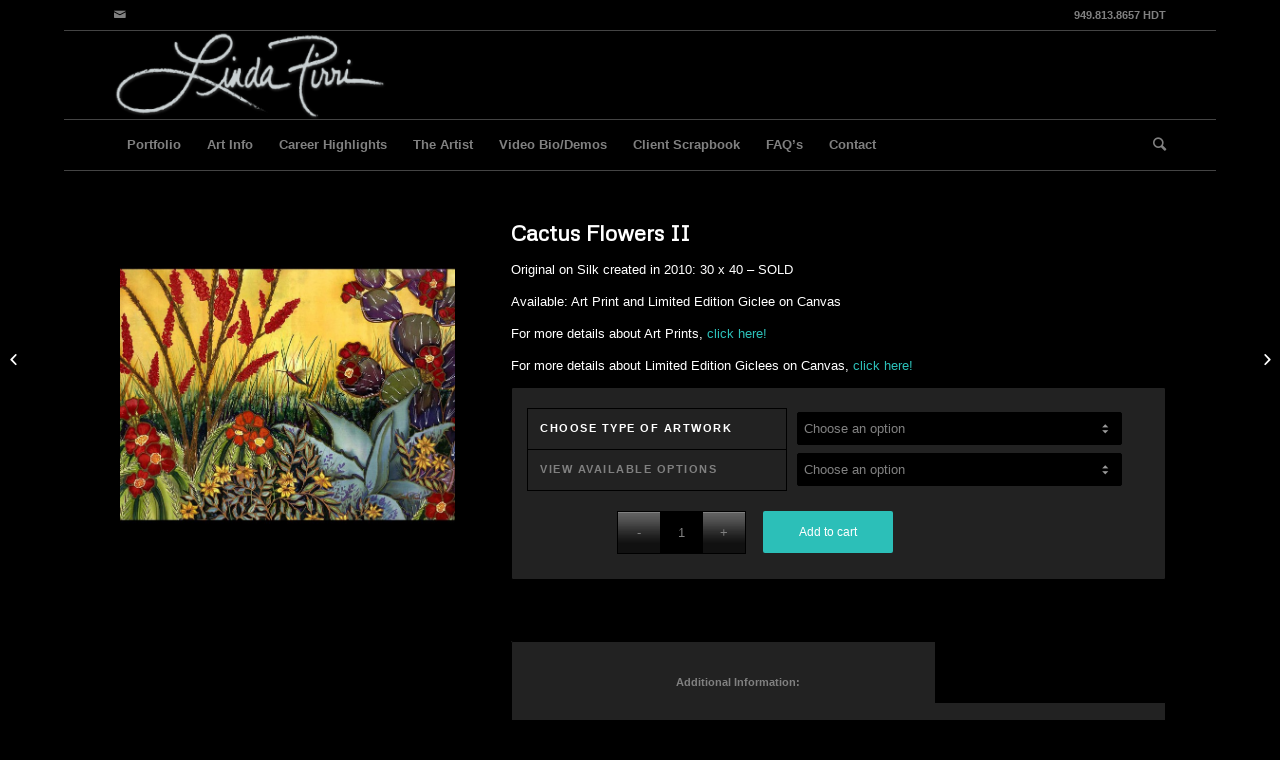

--- FILE ---
content_type: text/html; charset=UTF-8
request_url: https://lindapirri.com/product/cactus-flowers-ii/
body_size: 166219
content:
<!DOCTYPE html>
<html lang="en-US" class="html_boxed responsive av-preloader-disabled av-default-lightbox  html_header_top html_logo_left html_bottom_nav_header html_menu_left html_large html_header_sticky_disabled html_header_shrinking_disabled html_header_topbar_active html_mobile_menu_phone html_header_searchicon html_content_align_center html_header_unstick_top_disabled html_header_stretch_disabled html_av-submenu-hidden html_av-submenu-display-click html_av-overlay-side html_av-overlay-side-classic html_av-submenu-noclone html_entry_id_1770 av-no-preview html_text_menu_active ">
<head>
<meta charset="UTF-8" />
<meta name="robots" content="index, follow" />


<!-- mobile setting -->
<meta name="viewport" content="width=device-width, initial-scale=1, maximum-scale=1">

<!-- Scripts/CSS and wp_head hook -->
<title>Cactus Flowers II &#8211; Linda Pirri Fine Art</title>
<meta name='robots' content='max-image-preview:large' />
<link rel="alternate" type="application/rss+xml" title="Linda Pirri Fine Art &raquo; Feed" href="https://lindapirri.com/feed/" />
<link rel="alternate" type="application/rss+xml" title="Linda Pirri Fine Art &raquo; Comments Feed" href="https://lindapirri.com/comments/feed/" />
<link rel="alternate" title="oEmbed (JSON)" type="application/json+oembed" href="https://lindapirri.com/wp-json/oembed/1.0/embed?url=https%3A%2F%2Flindapirri.com%2Fproduct%2Fcactus-flowers-ii%2F" />
<link rel="alternate" title="oEmbed (XML)" type="text/xml+oembed" href="https://lindapirri.com/wp-json/oembed/1.0/embed?url=https%3A%2F%2Flindapirri.com%2Fproduct%2Fcactus-flowers-ii%2F&#038;format=xml" />

<!-- google webfont font replacement -->
<link rel='stylesheet' id='avia-google-webfont' href='//fonts.googleapis.com/css?family=Metrophobic' type='text/css' media='all'/> 
<style id='wp-img-auto-sizes-contain-inline-css' type='text/css'>
img:is([sizes=auto i],[sizes^="auto," i]){contain-intrinsic-size:3000px 1500px}
/*# sourceURL=wp-img-auto-sizes-contain-inline-css */
</style>
<link rel='stylesheet' id='avia-woocommerce-css-css' href='https://lindapirri.com/wp-content/themes/enfold/config-woocommerce/woocommerce-mod.css?ver=6.9' type='text/css' media='all' />
<style id='wp-emoji-styles-inline-css' type='text/css'>

	img.wp-smiley, img.emoji {
		display: inline !important;
		border: none !important;
		box-shadow: none !important;
		height: 1em !important;
		width: 1em !important;
		margin: 0 0.07em !important;
		vertical-align: -0.1em !important;
		background: none !important;
		padding: 0 !important;
	}
/*# sourceURL=wp-emoji-styles-inline-css */
</style>
<style id='wp-block-library-inline-css' type='text/css'>
:root{--wp-block-synced-color:#7a00df;--wp-block-synced-color--rgb:122,0,223;--wp-bound-block-color:var(--wp-block-synced-color);--wp-editor-canvas-background:#ddd;--wp-admin-theme-color:#007cba;--wp-admin-theme-color--rgb:0,124,186;--wp-admin-theme-color-darker-10:#006ba1;--wp-admin-theme-color-darker-10--rgb:0,107,160.5;--wp-admin-theme-color-darker-20:#005a87;--wp-admin-theme-color-darker-20--rgb:0,90,135;--wp-admin-border-width-focus:2px}@media (min-resolution:192dpi){:root{--wp-admin-border-width-focus:1.5px}}.wp-element-button{cursor:pointer}:root .has-very-light-gray-background-color{background-color:#eee}:root .has-very-dark-gray-background-color{background-color:#313131}:root .has-very-light-gray-color{color:#eee}:root .has-very-dark-gray-color{color:#313131}:root .has-vivid-green-cyan-to-vivid-cyan-blue-gradient-background{background:linear-gradient(135deg,#00d084,#0693e3)}:root .has-purple-crush-gradient-background{background:linear-gradient(135deg,#34e2e4,#4721fb 50%,#ab1dfe)}:root .has-hazy-dawn-gradient-background{background:linear-gradient(135deg,#faaca8,#dad0ec)}:root .has-subdued-olive-gradient-background{background:linear-gradient(135deg,#fafae1,#67a671)}:root .has-atomic-cream-gradient-background{background:linear-gradient(135deg,#fdd79a,#004a59)}:root .has-nightshade-gradient-background{background:linear-gradient(135deg,#330968,#31cdcf)}:root .has-midnight-gradient-background{background:linear-gradient(135deg,#020381,#2874fc)}:root{--wp--preset--font-size--normal:16px;--wp--preset--font-size--huge:42px}.has-regular-font-size{font-size:1em}.has-larger-font-size{font-size:2.625em}.has-normal-font-size{font-size:var(--wp--preset--font-size--normal)}.has-huge-font-size{font-size:var(--wp--preset--font-size--huge)}.has-text-align-center{text-align:center}.has-text-align-left{text-align:left}.has-text-align-right{text-align:right}.has-fit-text{white-space:nowrap!important}#end-resizable-editor-section{display:none}.aligncenter{clear:both}.items-justified-left{justify-content:flex-start}.items-justified-center{justify-content:center}.items-justified-right{justify-content:flex-end}.items-justified-space-between{justify-content:space-between}.screen-reader-text{border:0;clip-path:inset(50%);height:1px;margin:-1px;overflow:hidden;padding:0;position:absolute;width:1px;word-wrap:normal!important}.screen-reader-text:focus{background-color:#ddd;clip-path:none;color:#444;display:block;font-size:1em;height:auto;left:5px;line-height:normal;padding:15px 23px 14px;text-decoration:none;top:5px;width:auto;z-index:100000}html :where(.has-border-color){border-style:solid}html :where([style*=border-top-color]){border-top-style:solid}html :where([style*=border-right-color]){border-right-style:solid}html :where([style*=border-bottom-color]){border-bottom-style:solid}html :where([style*=border-left-color]){border-left-style:solid}html :where([style*=border-width]){border-style:solid}html :where([style*=border-top-width]){border-top-style:solid}html :where([style*=border-right-width]){border-right-style:solid}html :where([style*=border-bottom-width]){border-bottom-style:solid}html :where([style*=border-left-width]){border-left-style:solid}html :where(img[class*=wp-image-]){height:auto;max-width:100%}:where(figure){margin:0 0 1em}html :where(.is-position-sticky){--wp-admin--admin-bar--position-offset:var(--wp-admin--admin-bar--height,0px)}@media screen and (max-width:600px){html :where(.is-position-sticky){--wp-admin--admin-bar--position-offset:0px}}

/*# sourceURL=wp-block-library-inline-css */
</style><link rel='stylesheet' id='wc-blocks-style-css' href='https://lindapirri.com/wp-content/plugins/woocommerce/assets/client/blocks/wc-blocks.css?ver=wc-10.3.7' type='text/css' media='all' />
<style id='global-styles-inline-css' type='text/css'>
:root{--wp--preset--aspect-ratio--square: 1;--wp--preset--aspect-ratio--4-3: 4/3;--wp--preset--aspect-ratio--3-4: 3/4;--wp--preset--aspect-ratio--3-2: 3/2;--wp--preset--aspect-ratio--2-3: 2/3;--wp--preset--aspect-ratio--16-9: 16/9;--wp--preset--aspect-ratio--9-16: 9/16;--wp--preset--color--black: #000000;--wp--preset--color--cyan-bluish-gray: #abb8c3;--wp--preset--color--white: #ffffff;--wp--preset--color--pale-pink: #f78da7;--wp--preset--color--vivid-red: #cf2e2e;--wp--preset--color--luminous-vivid-orange: #ff6900;--wp--preset--color--luminous-vivid-amber: #fcb900;--wp--preset--color--light-green-cyan: #7bdcb5;--wp--preset--color--vivid-green-cyan: #00d084;--wp--preset--color--pale-cyan-blue: #8ed1fc;--wp--preset--color--vivid-cyan-blue: #0693e3;--wp--preset--color--vivid-purple: #9b51e0;--wp--preset--gradient--vivid-cyan-blue-to-vivid-purple: linear-gradient(135deg,rgb(6,147,227) 0%,rgb(155,81,224) 100%);--wp--preset--gradient--light-green-cyan-to-vivid-green-cyan: linear-gradient(135deg,rgb(122,220,180) 0%,rgb(0,208,130) 100%);--wp--preset--gradient--luminous-vivid-amber-to-luminous-vivid-orange: linear-gradient(135deg,rgb(252,185,0) 0%,rgb(255,105,0) 100%);--wp--preset--gradient--luminous-vivid-orange-to-vivid-red: linear-gradient(135deg,rgb(255,105,0) 0%,rgb(207,46,46) 100%);--wp--preset--gradient--very-light-gray-to-cyan-bluish-gray: linear-gradient(135deg,rgb(238,238,238) 0%,rgb(169,184,195) 100%);--wp--preset--gradient--cool-to-warm-spectrum: linear-gradient(135deg,rgb(74,234,220) 0%,rgb(151,120,209) 20%,rgb(207,42,186) 40%,rgb(238,44,130) 60%,rgb(251,105,98) 80%,rgb(254,248,76) 100%);--wp--preset--gradient--blush-light-purple: linear-gradient(135deg,rgb(255,206,236) 0%,rgb(152,150,240) 100%);--wp--preset--gradient--blush-bordeaux: linear-gradient(135deg,rgb(254,205,165) 0%,rgb(254,45,45) 50%,rgb(107,0,62) 100%);--wp--preset--gradient--luminous-dusk: linear-gradient(135deg,rgb(255,203,112) 0%,rgb(199,81,192) 50%,rgb(65,88,208) 100%);--wp--preset--gradient--pale-ocean: linear-gradient(135deg,rgb(255,245,203) 0%,rgb(182,227,212) 50%,rgb(51,167,181) 100%);--wp--preset--gradient--electric-grass: linear-gradient(135deg,rgb(202,248,128) 0%,rgb(113,206,126) 100%);--wp--preset--gradient--midnight: linear-gradient(135deg,rgb(2,3,129) 0%,rgb(40,116,252) 100%);--wp--preset--font-size--small: 13px;--wp--preset--font-size--medium: 20px;--wp--preset--font-size--large: 36px;--wp--preset--font-size--x-large: 42px;--wp--preset--spacing--20: 0.44rem;--wp--preset--spacing--30: 0.67rem;--wp--preset--spacing--40: 1rem;--wp--preset--spacing--50: 1.5rem;--wp--preset--spacing--60: 2.25rem;--wp--preset--spacing--70: 3.38rem;--wp--preset--spacing--80: 5.06rem;--wp--preset--shadow--natural: 6px 6px 9px rgba(0, 0, 0, 0.2);--wp--preset--shadow--deep: 12px 12px 50px rgba(0, 0, 0, 0.4);--wp--preset--shadow--sharp: 6px 6px 0px rgba(0, 0, 0, 0.2);--wp--preset--shadow--outlined: 6px 6px 0px -3px rgb(255, 255, 255), 6px 6px rgb(0, 0, 0);--wp--preset--shadow--crisp: 6px 6px 0px rgb(0, 0, 0);}:where(.is-layout-flex){gap: 0.5em;}:where(.is-layout-grid){gap: 0.5em;}body .is-layout-flex{display: flex;}.is-layout-flex{flex-wrap: wrap;align-items: center;}.is-layout-flex > :is(*, div){margin: 0;}body .is-layout-grid{display: grid;}.is-layout-grid > :is(*, div){margin: 0;}:where(.wp-block-columns.is-layout-flex){gap: 2em;}:where(.wp-block-columns.is-layout-grid){gap: 2em;}:where(.wp-block-post-template.is-layout-flex){gap: 1.25em;}:where(.wp-block-post-template.is-layout-grid){gap: 1.25em;}.has-black-color{color: var(--wp--preset--color--black) !important;}.has-cyan-bluish-gray-color{color: var(--wp--preset--color--cyan-bluish-gray) !important;}.has-white-color{color: var(--wp--preset--color--white) !important;}.has-pale-pink-color{color: var(--wp--preset--color--pale-pink) !important;}.has-vivid-red-color{color: var(--wp--preset--color--vivid-red) !important;}.has-luminous-vivid-orange-color{color: var(--wp--preset--color--luminous-vivid-orange) !important;}.has-luminous-vivid-amber-color{color: var(--wp--preset--color--luminous-vivid-amber) !important;}.has-light-green-cyan-color{color: var(--wp--preset--color--light-green-cyan) !important;}.has-vivid-green-cyan-color{color: var(--wp--preset--color--vivid-green-cyan) !important;}.has-pale-cyan-blue-color{color: var(--wp--preset--color--pale-cyan-blue) !important;}.has-vivid-cyan-blue-color{color: var(--wp--preset--color--vivid-cyan-blue) !important;}.has-vivid-purple-color{color: var(--wp--preset--color--vivid-purple) !important;}.has-black-background-color{background-color: var(--wp--preset--color--black) !important;}.has-cyan-bluish-gray-background-color{background-color: var(--wp--preset--color--cyan-bluish-gray) !important;}.has-white-background-color{background-color: var(--wp--preset--color--white) !important;}.has-pale-pink-background-color{background-color: var(--wp--preset--color--pale-pink) !important;}.has-vivid-red-background-color{background-color: var(--wp--preset--color--vivid-red) !important;}.has-luminous-vivid-orange-background-color{background-color: var(--wp--preset--color--luminous-vivid-orange) !important;}.has-luminous-vivid-amber-background-color{background-color: var(--wp--preset--color--luminous-vivid-amber) !important;}.has-light-green-cyan-background-color{background-color: var(--wp--preset--color--light-green-cyan) !important;}.has-vivid-green-cyan-background-color{background-color: var(--wp--preset--color--vivid-green-cyan) !important;}.has-pale-cyan-blue-background-color{background-color: var(--wp--preset--color--pale-cyan-blue) !important;}.has-vivid-cyan-blue-background-color{background-color: var(--wp--preset--color--vivid-cyan-blue) !important;}.has-vivid-purple-background-color{background-color: var(--wp--preset--color--vivid-purple) !important;}.has-black-border-color{border-color: var(--wp--preset--color--black) !important;}.has-cyan-bluish-gray-border-color{border-color: var(--wp--preset--color--cyan-bluish-gray) !important;}.has-white-border-color{border-color: var(--wp--preset--color--white) !important;}.has-pale-pink-border-color{border-color: var(--wp--preset--color--pale-pink) !important;}.has-vivid-red-border-color{border-color: var(--wp--preset--color--vivid-red) !important;}.has-luminous-vivid-orange-border-color{border-color: var(--wp--preset--color--luminous-vivid-orange) !important;}.has-luminous-vivid-amber-border-color{border-color: var(--wp--preset--color--luminous-vivid-amber) !important;}.has-light-green-cyan-border-color{border-color: var(--wp--preset--color--light-green-cyan) !important;}.has-vivid-green-cyan-border-color{border-color: var(--wp--preset--color--vivid-green-cyan) !important;}.has-pale-cyan-blue-border-color{border-color: var(--wp--preset--color--pale-cyan-blue) !important;}.has-vivid-cyan-blue-border-color{border-color: var(--wp--preset--color--vivid-cyan-blue) !important;}.has-vivid-purple-border-color{border-color: var(--wp--preset--color--vivid-purple) !important;}.has-vivid-cyan-blue-to-vivid-purple-gradient-background{background: var(--wp--preset--gradient--vivid-cyan-blue-to-vivid-purple) !important;}.has-light-green-cyan-to-vivid-green-cyan-gradient-background{background: var(--wp--preset--gradient--light-green-cyan-to-vivid-green-cyan) !important;}.has-luminous-vivid-amber-to-luminous-vivid-orange-gradient-background{background: var(--wp--preset--gradient--luminous-vivid-amber-to-luminous-vivid-orange) !important;}.has-luminous-vivid-orange-to-vivid-red-gradient-background{background: var(--wp--preset--gradient--luminous-vivid-orange-to-vivid-red) !important;}.has-very-light-gray-to-cyan-bluish-gray-gradient-background{background: var(--wp--preset--gradient--very-light-gray-to-cyan-bluish-gray) !important;}.has-cool-to-warm-spectrum-gradient-background{background: var(--wp--preset--gradient--cool-to-warm-spectrum) !important;}.has-blush-light-purple-gradient-background{background: var(--wp--preset--gradient--blush-light-purple) !important;}.has-blush-bordeaux-gradient-background{background: var(--wp--preset--gradient--blush-bordeaux) !important;}.has-luminous-dusk-gradient-background{background: var(--wp--preset--gradient--luminous-dusk) !important;}.has-pale-ocean-gradient-background{background: var(--wp--preset--gradient--pale-ocean) !important;}.has-electric-grass-gradient-background{background: var(--wp--preset--gradient--electric-grass) !important;}.has-midnight-gradient-background{background: var(--wp--preset--gradient--midnight) !important;}.has-small-font-size{font-size: var(--wp--preset--font-size--small) !important;}.has-medium-font-size{font-size: var(--wp--preset--font-size--medium) !important;}.has-large-font-size{font-size: var(--wp--preset--font-size--large) !important;}.has-x-large-font-size{font-size: var(--wp--preset--font-size--x-large) !important;}
/*# sourceURL=global-styles-inline-css */
</style>

<style id='classic-theme-styles-inline-css' type='text/css'>
/*! This file is auto-generated */
.wp-block-button__link{color:#fff;background-color:#32373c;border-radius:9999px;box-shadow:none;text-decoration:none;padding:calc(.667em + 2px) calc(1.333em + 2px);font-size:1.125em}.wp-block-file__button{background:#32373c;color:#fff;text-decoration:none}
/*# sourceURL=/wp-includes/css/classic-themes.min.css */
</style>
<style id='woocommerce-inline-inline-css' type='text/css'>
.woocommerce form .form-row .required { visibility: visible; }
/*# sourceURL=woocommerce-inline-inline-css */
</style>
<link rel='stylesheet' id='wpr_table_ratecss-css' href='https://lindapirri.com/wp-content/plugins/woocommerce-table-rates/assets/css/styles.css?ver=6.9' type='text/css' media='all' />
<link rel='stylesheet' id='brands-styles-css' href='https://lindapirri.com/wp-content/plugins/woocommerce/assets/css/brands.css?ver=10.3.7' type='text/css' media='all' />
<link rel='stylesheet' id='mediaelement-css' href='https://lindapirri.com/wp-includes/js/mediaelement/mediaelementplayer-legacy.min.css?ver=4.2.17' type='text/css' media='all' />
<link rel='stylesheet' id='wp-mediaelement-css' href='https://lindapirri.com/wp-includes/js/mediaelement/wp-mediaelement.min.css?ver=6.9' type='text/css' media='all' />
<link rel='stylesheet' id='avia-grid-css' href='https://lindapirri.com/wp-content/themes/enfold/css/grid.css?ver=4.2.6' type='text/css' media='all' />
<link rel='stylesheet' id='avia-base-css' href='https://lindapirri.com/wp-content/themes/enfold/css/base.css?ver=4.2.6' type='text/css' media='all' />
<link rel='stylesheet' id='avia-layout-css' href='https://lindapirri.com/wp-content/themes/enfold/css/layout.css?ver=4.2.6' type='text/css' media='all' />
<link rel='stylesheet' id='avia-scs-css' href='https://lindapirri.com/wp-content/themes/enfold/css/shortcodes.css?ver=4.2.6' type='text/css' media='all' />
<link rel='stylesheet' id='avia-popup-css-css' href='https://lindapirri.com/wp-content/themes/enfold/js/aviapopup/magnific-popup.css?ver=4.2.6' type='text/css' media='screen' />
<link rel='stylesheet' id='avia-print-css' href='https://lindapirri.com/wp-content/themes/enfold/css/print.css?ver=4.2.6' type='text/css' media='print' />
<link rel='stylesheet' id='avia-dynamic-css' href='https://lindapirri.com/wp-content/uploads/dynamic_avia/enfold.css?ver=64dd0c06b93aa' type='text/css' media='all' />
<link rel='stylesheet' id='avia-custom-css' href='https://lindapirri.com/wp-content/themes/enfold/css/custom.css?ver=4.2.6' type='text/css' media='all' />
<link rel='stylesheet' id='avia-merged-styles-css' href='https://lindapirri.com/wp-content/uploads/dynamic_avia/avia-merged-styles-3327900c3a798110a8414071c0cd4262.css?ver=6.9' type='text/css' media='all' />
<script type="text/javascript" src="https://lindapirri.com/wp-includes/js/jquery/jquery.min.js?ver=3.7.1" id="jquery-core-js"></script>
<script type="text/javascript" src="https://lindapirri.com/wp-includes/js/jquery/jquery-migrate.min.js?ver=3.4.1" id="jquery-migrate-js"></script>
<script type="text/javascript" src="https://lindapirri.com/wp-content/plugins/woocommerce/assets/js/jquery-blockui/jquery.blockUI.min.js?ver=2.7.0-wc.10.3.7" id="wc-jquery-blockui-js" defer="defer" data-wp-strategy="defer"></script>
<script type="text/javascript" id="wc-add-to-cart-js-extra">
/* <![CDATA[ */
var wc_add_to_cart_params = {"ajax_url":"/wp-admin/admin-ajax.php","wc_ajax_url":"/?wc-ajax=%%endpoint%%","i18n_view_cart":"View cart","cart_url":"https://lindapirri.com/cart/","is_cart":"","cart_redirect_after_add":"no"};
//# sourceURL=wc-add-to-cart-js-extra
/* ]]> */
</script>
<script type="text/javascript" src="https://lindapirri.com/wp-content/plugins/woocommerce/assets/js/frontend/add-to-cart.min.js?ver=10.3.7" id="wc-add-to-cart-js" defer="defer" data-wp-strategy="defer"></script>
<script type="text/javascript" id="wc-single-product-js-extra">
/* <![CDATA[ */
var wc_single_product_params = {"i18n_required_rating_text":"Please select a rating","i18n_rating_options":["1 of 5 stars","2 of 5 stars","3 of 5 stars","4 of 5 stars","5 of 5 stars"],"i18n_product_gallery_trigger_text":"View full-screen image gallery","review_rating_required":"yes","flexslider":{"rtl":false,"animation":"slide","smoothHeight":true,"directionNav":false,"controlNav":"thumbnails","slideshow":false,"animationSpeed":500,"animationLoop":false,"allowOneSlide":false},"zoom_enabled":"","zoom_options":[],"photoswipe_enabled":"","photoswipe_options":{"shareEl":false,"closeOnScroll":false,"history":false,"hideAnimationDuration":0,"showAnimationDuration":0},"flexslider_enabled":""};
//# sourceURL=wc-single-product-js-extra
/* ]]> */
</script>
<script type="text/javascript" src="https://lindapirri.com/wp-content/plugins/woocommerce/assets/js/frontend/single-product.min.js?ver=10.3.7" id="wc-single-product-js" defer="defer" data-wp-strategy="defer"></script>
<script type="text/javascript" src="https://lindapirri.com/wp-content/plugins/woocommerce/assets/js/js-cookie/js.cookie.min.js?ver=2.1.4-wc.10.3.7" id="wc-js-cookie-js" defer="defer" data-wp-strategy="defer"></script>
<script type="text/javascript" id="woocommerce-js-extra">
/* <![CDATA[ */
var woocommerce_params = {"ajax_url":"/wp-admin/admin-ajax.php","wc_ajax_url":"/?wc-ajax=%%endpoint%%","i18n_password_show":"Show password","i18n_password_hide":"Hide password"};
//# sourceURL=woocommerce-js-extra
/* ]]> */
</script>
<script type="text/javascript" src="https://lindapirri.com/wp-content/plugins/woocommerce/assets/js/frontend/woocommerce.min.js?ver=10.3.7" id="woocommerce-js" defer="defer" data-wp-strategy="defer"></script>
<script type="text/javascript" src="https://lindapirri.com/wp-content/plugins/woocommerce-table-rates/assets/js/scripts.js?ver=6.9" id="wpr_table_ratejs-js"></script>
<script type="text/javascript" id="WCPAY_ASSETS-js-extra">
/* <![CDATA[ */
var wcpayAssets = {"url":"https://lindapirri.com/wp-content/plugins/woocommerce-payments/dist/"};
//# sourceURL=WCPAY_ASSETS-js-extra
/* ]]> */
</script>
<script type="text/javascript" src="https://lindapirri.com/wp-content/themes/enfold/js/avia-compat.js?ver=4.2.6" id="avia-compat-js"></script>
<link rel="https://api.w.org/" href="https://lindapirri.com/wp-json/" /><link rel="alternate" title="JSON" type="application/json" href="https://lindapirri.com/wp-json/wp/v2/product/1770" /><link rel="EditURI" type="application/rsd+xml" title="RSD" href="https://lindapirri.com/xmlrpc.php?rsd" />
<meta name="generator" content="WordPress 6.9" />
<meta name="generator" content="WooCommerce 10.3.7" />
<link rel="canonical" href="https://lindapirri.com/product/cactus-flowers-ii/" />
<link rel='shortlink' href='https://lindapirri.com/?p=1770' />
<link rel="profile" href="http://gmpg.org/xfn/11" />
<link rel="alternate" type="application/rss+xml" title="Linda Pirri Fine Art RSS2 Feed" href="https://lindapirri.com/feed/" />
<link rel="pingback" href="https://lindapirri.com/xmlrpc.php" />
<!--[if lt IE 9]><script src="https://lindapirri.com/wp-content/themes/enfold/js/html5shiv.js"></script><![endif]-->

	<noscript><style>.woocommerce-product-gallery{ opacity: 1 !important; }</style></noscript>
	

<!--
Debugging Info for Theme support: 

Theme: Enfold
Version: 4.2.6
Installed: enfold
AviaFramework Version: 4.6
AviaBuilder Version: 0.9.5
ML:128-PU:102-PLA:8
WP:6.9
Updates: enabled
-->

<style type='text/css'>
@font-face {font-family: 'entypo-fontello'; font-weight: normal; font-style: normal;
src: url('https://lindapirri.com/wp-content/themes/enfold/config-templatebuilder/avia-template-builder/assets/fonts/entypo-fontello.eot?v=3');
src: url('https://lindapirri.com/wp-content/themes/enfold/config-templatebuilder/avia-template-builder/assets/fonts/entypo-fontello.eot?v=3#iefix') format('embedded-opentype'), 
url('https://lindapirri.com/wp-content/themes/enfold/config-templatebuilder/avia-template-builder/assets/fonts/entypo-fontello.woff?v=3') format('woff'), 
url('https://lindapirri.com/wp-content/themes/enfold/config-templatebuilder/avia-template-builder/assets/fonts/entypo-fontello.ttf?v=3') format('truetype'), 
url('https://lindapirri.com/wp-content/themes/enfold/config-templatebuilder/avia-template-builder/assets/fonts/entypo-fontello.svg?v=3#entypo-fontello') format('svg');
} #top .avia-font-entypo-fontello, body .avia-font-entypo-fontello, html body [data-av_iconfont='entypo-fontello']:before{ font-family: 'entypo-fontello'; }
</style>
</head>




<body id="top" class="wp-singular product-template-default single single-product postid-1770 wp-theme-enfold boxed metrophobic arial-websave _arial  theme-enfold woocommerce woocommerce-page woocommerce-no-js" itemscope="itemscope" itemtype="https://schema.org/WebPage" >

	
	<div id='wrap_all'>

	
<header id='header' class='all_colors header_color dark_bg_color  av_header_top av_logo_left av_bottom_nav_header av_menu_left av_large av_header_sticky_disabled av_header_shrinking_disabled av_header_stretch_disabled av_mobile_menu_phone av_header_searchicon av_header_unstick_top_disabled av_header_border_disabled'  role="banner" itemscope="itemscope" itemtype="https://schema.org/WPHeader" >

		<div id='header_meta' class='container_wrap container_wrap_meta  av_icon_active_left av_extra_header_active av_secondary_right av_phone_active_right av_entry_id_1770'>
		
			      <div class='container'>
			      <ul class='noLightbox social_bookmarks icon_count_3'><li class='social_bookmarks_mail av-social-link-mail social_icon_1'><a target='_blank' href='http://75.103.91.29/grossdyg52/contact-us/' aria-hidden='true' data-av_icon='' data-av_iconfont='entypo-fontello' title='Mail'><span class='avia_hidden_link_text'>Mail</span></a></li></ul><div class='phone-info '><span>949.813.8657 HDT</span></div>			      </div>
		</div>

		<div  id='header_main' class='container_wrap container_wrap_logo'>
	
        <ul  class = 'menu-item cart_dropdown ' data-success='was added to the cart'><li class='cart_dropdown_first'><a class='cart_dropdown_link' href='https://lindapirri.com/cart/'><span aria-hidden='true' data-av_icon='' data-av_iconfont='entypo-fontello'></span><span class='av-cart-counter'>0</span><span class='avia_hidden_link_text'>Shopping Cart</span></a><!--<span class='cart_subtotal'><span class="woocommerce-Price-amount amount"><bdi><span class="woocommerce-Price-currencySymbol">&#36;</span>0.00</bdi></span></span>--><div class='dropdown_widget dropdown_widget_cart'><div class='avia-arrow'></div><div class="widget_shopping_cart_content"></div></div></li></ul><div class='container av-logo-container'><div class='inner-container'><span class='logo'><a href='https://lindapirri.com/'><img height='100' width='300' src='https://lindapirri.com/wp-content/uploads/2013/09/lpLogo1-300x97white.png' alt='Linda Pirri Fine Art' /></a></span></div></div><div id='header_main_alternate' class='container_wrap'><div class='container'><nav class='main_menu' data-selectname='Select a page'  role="navigation" itemscope="itemscope" itemtype="https://schema.org/SiteNavigationElement" ><div class="avia-menu av-main-nav-wrap"><ul id="avia-menu" class="menu av-main-nav"><li id="menu-item-648" class="menu-item menu-item-type-post_type menu-item-object-page menu-item-has-children menu-item-top-level menu-item-top-level-1"><a href="https://lindapirri.com/portfolio-of-art/" itemprop="url"><span class="avia-bullet"></span><span class="avia-menu-text">Portfolio</span><span class="avia-menu-fx"><span class="avia-arrow-wrap"><span class="avia-arrow"></span></span></span></a>


<ul class="sub-menu">
	<li id="menu-item-6238" class="menu-item menu-item-type-taxonomy menu-item-object-product_cat"><a href="https://lindapirri.com/product-category/new-releases/" itemprop="url"><span class="avia-bullet"></span><span class="avia-menu-text">New Releases</span></a></li>
	<li id="menu-item-6239" class="menu-item menu-item-type-taxonomy menu-item-object-product_cat"><a href="https://lindapirri.com/product-category/originals-available/" itemprop="url"><span class="avia-bullet"></span><span class="avia-menu-text">Originals Available</span></a></li>
	<li id="menu-item-6240" class="menu-item menu-item-type-taxonomy menu-item-object-product_cat current-product-ancestor current-menu-parent current-product-parent"><a href="https://lindapirri.com/product-category/limited-edition-giclees-on-canvas/" itemprop="url"><span class="avia-bullet"></span><span class="avia-menu-text">Limited Edition Giclees on Canvas</span></a></li>
	<li id="menu-item-6242" class="menu-item menu-item-type-taxonomy menu-item-object-product_cat current-product-ancestor current-menu-parent current-product-parent"><a href="https://lindapirri.com/product-category/horizontal-images/" itemprop="url"><span class="avia-bullet"></span><span class="avia-menu-text">Horizontal Images</span></a></li>
	<li id="menu-item-6244" class="menu-item menu-item-type-taxonomy menu-item-object-product_cat"><a href="https://lindapirri.com/product-category/vertical-images/" itemprop="url"><span class="avia-bullet"></span><span class="avia-menu-text">Vertical Images</span></a></li>
	<li id="menu-item-6243" class="menu-item menu-item-type-taxonomy menu-item-object-product_cat"><a href="https://lindapirri.com/product-category/tropical/" itemprop="url"><span class="avia-bullet"></span><span class="avia-menu-text">Tropical</span></a></li>
	<li id="menu-item-6245" class="menu-item menu-item-type-taxonomy menu-item-object-product_cat"><a href="https://lindapirri.com/product-category/western/" itemprop="url"><span class="avia-bullet"></span><span class="avia-menu-text">Western</span></a></li>
	<li id="menu-item-6246" class="menu-item menu-item-type-taxonomy menu-item-object-product_cat current-product-ancestor current-menu-parent current-product-parent"><a href="https://lindapirri.com/product-category/desert-landscapes/" itemprop="url"><span class="avia-bullet"></span><span class="avia-menu-text">Desert Landscapes</span></a></li>
	<li id="menu-item-6247" class="menu-item menu-item-type-taxonomy menu-item-object-product_cat"><a href="https://lindapirri.com/product-category/mountain-landscapes/" itemprop="url"><span class="avia-bullet"></span><span class="avia-menu-text">Mountain Landscapes</span></a></li>
	<li id="menu-item-6248" class="menu-item menu-item-type-taxonomy menu-item-object-product_cat"><a href="https://lindapirri.com/product-category/vineyard-wine/" itemprop="url"><span class="avia-bullet"></span><span class="avia-menu-text">Vineyard &amp; Wine!</span></a></li>
	<li id="menu-item-6249" class="menu-item menu-item-type-taxonomy menu-item-object-product_cat"><a href="https://lindapirri.com/product-category/musical/" itemprop="url"><span class="avia-bullet"></span><span class="avia-menu-text">Musical</span></a></li>
	<li id="menu-item-6250" class="menu-item menu-item-type-taxonomy menu-item-object-product_cat"><a href="https://lindapirri.com/product-category/coastal-landscapes/" itemprop="url"><span class="avia-bullet"></span><span class="avia-menu-text">Coastal Landscapes</span></a></li>
	<li id="menu-item-6251" class="menu-item menu-item-type-taxonomy menu-item-object-product_cat"><a href="https://lindapirri.com/product-category/soulful-romantic/" itemprop="url"><span class="avia-bullet"></span><span class="avia-menu-text">Soulful / Romantic</span></a></li>
	<li id="menu-item-6252" class="menu-item menu-item-type-taxonomy menu-item-object-product_cat"><a href="https://lindapirri.com/product-category/florals/" itemprop="url"><span class="avia-bullet"></span><span class="avia-menu-text">Florals</span></a></li>
	<li id="menu-item-6253" class="menu-item menu-item-type-taxonomy menu-item-object-product_cat"><a href="https://lindapirri.com/product-category/eclectic/" itemprop="url"><span class="avia-bullet"></span><span class="avia-menu-text">Eclectic</span></a></li>
	<li id="menu-item-6254" class="menu-item menu-item-type-taxonomy menu-item-object-product_cat current-product-ancestor current-menu-parent current-product-parent"><a href="https://lindapirri.com/product-category/sold-originals/" itemprop="url"><span class="avia-bullet"></span><span class="avia-menu-text">Sold Originals</span></a></li>
</ul>
</li>
<li id="menu-item-667" class="menu-item menu-item-type-post_type menu-item-object-page menu-item-has-children menu-item-top-level menu-item-top-level-2"><a href="https://lindapirri.com/artwork-mediums/" itemprop="url"><span class="avia-bullet"></span><span class="avia-menu-text">Art Info</span><span class="avia-menu-fx"><span class="avia-arrow-wrap"><span class="avia-arrow"></span></span></span></a>


<ul class="sub-menu">
	<li id="menu-item-668" class="menu-item menu-item-type-post_type menu-item-object-page"><a href="https://lindapirri.com/artwork-mediums/originals/" itemprop="url"><span class="avia-bullet"></span><span class="avia-menu-text">Originals</span></a></li>
	<li id="menu-item-669" class="menu-item menu-item-type-post_type menu-item-object-page"><a href="https://lindapirri.com/artwork-mediums/limited-edition-giclees/" itemprop="url"><span class="avia-bullet"></span><span class="avia-menu-text">Limited Edition Giclees on Canvas</span></a></li>
</ul>
</li>
<li id="menu-item-673" class="menu-item menu-item-type-post_type menu-item-object-page menu-item-mega-parent  menu-item-top-level menu-item-top-level-3"><a href="https://lindapirri.com/linda/career-highlights/" itemprop="url"><span class="avia-bullet"></span><span class="avia-menu-text">Career Highlights</span><span class="avia-menu-fx"><span class="avia-arrow-wrap"><span class="avia-arrow"></span></span></span></a></li>
<li id="menu-item-671" class="menu-item menu-item-type-post_type menu-item-object-page menu-item-has-children menu-item-top-level menu-item-top-level-4"><a href="https://lindapirri.com/linda/" itemprop="url"><span class="avia-bullet"></span><span class="avia-menu-text">The Artist</span><span class="avia-menu-fx"><span class="avia-arrow-wrap"><span class="avia-arrow"></span></span></span></a>


<ul class="sub-menu">
	<li id="menu-item-672" class="menu-item menu-item-type-post_type menu-item-object-page"><a href="https://lindapirri.com/linda/lindas-story/" itemprop="url"><span class="avia-bullet"></span><span class="avia-menu-text">Linda’s Journey</span></a></li>
	<li id="menu-item-677" class="menu-item menu-item-type-post_type menu-item-object-page"><a href="https://lindapirri.com/news-events/shows-exhibitions/" itemprop="url"><span class="avia-bullet"></span><span class="avia-menu-text">Shows &#038; Exhibitions</span></a></li>
</ul>
</li>
<li id="menu-item-674" class="menu-item menu-item-type-post_type menu-item-object-page menu-item-top-level menu-item-top-level-5"><a href="https://lindapirri.com/silk-painting-demonstration/" itemprop="url"><span class="avia-bullet"></span><span class="avia-menu-text">Video Bio/Demos</span><span class="avia-menu-fx"><span class="avia-arrow-wrap"><span class="avia-arrow"></span></span></span></a></li>
<li id="menu-item-678" class="menu-item menu-item-type-post_type menu-item-object-page menu-item-top-level menu-item-top-level-6"><a href="https://lindapirri.com/client-scrapbook/" itemprop="url"><span class="avia-bullet"></span><span class="avia-menu-text">Client Scrapbook</span><span class="avia-menu-fx"><span class="avia-arrow-wrap"><span class="avia-arrow"></span></span></span></a></li>
<li id="menu-item-679" class="menu-item menu-item-type-post_type menu-item-object-page menu-item-top-level menu-item-top-level-7"><a href="https://lindapirri.com/faqs/" itemprop="url"><span class="avia-bullet"></span><span class="avia-menu-text">FAQ’s</span><span class="avia-menu-fx"><span class="avia-arrow-wrap"><span class="avia-arrow"></span></span></span></a></li>
<li id="menu-item-680" class="menu-item menu-item-type-post_type menu-item-object-page menu-item-top-level menu-item-top-level-8"><a href="https://lindapirri.com/contact-us/" itemprop="url"><span class="avia-bullet"></span><span class="avia-menu-text">Contact</span><span class="avia-menu-fx"><span class="avia-arrow-wrap"><span class="avia-arrow"></span></span></span></a></li>
<li id="menu-item-search" class="noMobile menu-item menu-item-search-dropdown menu-item-avia-special">
							<a href="?s=" data-avia-search-tooltip="

&lt;form action=&quot;https://lindapirri.com/&quot; id=&quot;searchform&quot; method=&quot;get&quot; class=&quot;&quot;&gt;
	&lt;div&gt;
		&lt;input type=&quot;submit&quot; value=&quot;&quot; id=&quot;searchsubmit&quot; class=&quot;button avia-font-entypo-fontello&quot; /&gt;
		&lt;input type=&quot;text&quot; id=&quot;s&quot; name=&quot;s&quot; value=&quot;&quot; placeholder='Search' /&gt;
			&lt;/div&gt;
&lt;/form&gt;" aria-hidden='true' data-av_icon='' data-av_iconfont='entypo-fontello'><span class="avia_hidden_link_text">Search</span></a>
	        		   </li><li class="av-burger-menu-main menu-item-avia-special ">
	        			<a href="#">
							<span class="av-hamburger av-hamburger--spin av-js-hamburger">
					        <span class="av-hamburger-box">
						          <span class="av-hamburger-inner"></span>
						          <strong>Menu</strong>
					        </span>
							</span>
						</a>
	        		   </li></ul></div></nav></div> </div> 
		<!-- end container_wrap-->
		</div>
		
		<div class='header_bg'></div>

<!-- end header -->
</header>
		
	<div id='main' class='all_colors' data-scroll-offset='0'>

	
	<div class='container_wrap container_wrap_first main_color sidebar_right template-shop shop_columns_5'><div class='container'>
					
			<div class="woocommerce-notices-wrapper"></div><div id="product-1770" class="product type-product post-1770 status-publish first instock product_cat-art-prints product_cat-desert-landscapes product_cat-horizontal-images product_cat-limited-edition-giclees-on-canvas product_cat-sold-originals has-post-thumbnail taxable shipping-taxable purchasable product-type-variable">

	<div class=" single-product-main-image alpha"><div class="woocommerce-product-gallery woocommerce-product-gallery--with-images woocommerce-product-gallery--columns-4 images" data-columns="4" style="opacity: 0; transition: opacity .25s ease-in-out;">
	<div class="woocommerce-product-gallery__wrapper">
		<a href="https://lindapirri.com/wp-content/uploads/2013/11/cactusflowersII_detail.jpg" class="" title=""  rel="prettyPhoto[product-gallery]"><img width="450" height="450" src="https://lindapirri.com/wp-content/uploads/2013/11/cactusflowersII_detail-999x999.jpg" class="attachment-shop_single size-shop_single" alt="" decoding="async" srcset="https://lindapirri.com/wp-content/uploads/2013/11/cactusflowersII_detail-999x999.jpg 999w, https://lindapirri.com/wp-content/uploads/2013/11/cactusflowersII_detail-80x80.jpg 80w, https://lindapirri.com/wp-content/uploads/2013/11/cactusflowersII_detail-300x300.jpg 300w, https://lindapirri.com/wp-content/uploads/2013/11/cactusflowersII_detail-1030x1030.jpg 1030w, https://lindapirri.com/wp-content/uploads/2013/11/cactusflowersII_detail-36x36.jpg 36w, https://lindapirri.com/wp-content/uploads/2013/11/cactusflowersII_detail-180x180.jpg 180w, https://lindapirri.com/wp-content/uploads/2013/11/cactusflowersII_detail-705x705.jpg 705w, https://lindapirri.com/wp-content/uploads/2013/11/cactusflowersII_detail-120x120.jpg 120w, https://lindapirri.com/wp-content/uploads/2013/11/cactusflowersII_detail.jpg 1300w" sizes="(max-width: 450px) 100vw, 450px" /></a><div class='thumbnails'></div>	</div>
</div>
<aside class='sidebar sidebar_sidebar_right  alpha units'  role="complementary" itemscope="itemscope" itemtype="https://schema.org/WPSideBar" ><div class='inner_sidebar extralight-border'></div></aside></div><div class='single-product-summary'>
	<div class="summary entry-summary">
		<h1 class="product_title entry-title">Cactus Flowers II</h1><p class="price"><span class="woocommerce-Price-amount amount" aria-hidden="true"><bdi><span class="woocommerce-Price-currencySymbol">&#36;</span>45.00</bdi></span> <span aria-hidden="true">&ndash;</span> <span class="woocommerce-Price-amount amount" aria-hidden="true"><bdi><span class="woocommerce-Price-currencySymbol">&#36;</span>1,075.00</bdi></span><span class="screen-reader-text">Price range: &#36;45.00 through &#36;1,075.00</span></p>
<div class="woocommerce-product-details__short-description">
	<p>Original on Silk created in 2010: 30 x 40 &#8211; SOLD</p>
<p>Available: Art Print and Limited Edition Giclee on Canvas</p>
<p>For more details about Art Prints, <a title="Art Prints" href="http://75.103.91.29/artwork-mediums/art-prints/">click here! </a></p>
<p>For more details about Limited Edition Giclees on Canvas, <a title="Limited Edition Giclees on Canvas" href="http://75.103.91.29/artwork-mediums/limited-edition-giclees/">click here! </a></p>
</div>

<form class="variations_form cart" action="https://lindapirri.com/product/cactus-flowers-ii/" method="post" enctype='multipart/form-data' data-product_id="1770" data-product_variations="[{&quot;attributes&quot;:{&quot;attribute_pa_choose-type-of-artwork&quot;:&quot;giclee-on-canvas&quot;,&quot;attribute_pa_view-available-options&quot;:&quot;16-x-20-edition-of-195&quot;},&quot;availability_html&quot;:&quot;&quot;,&quot;backorders_allowed&quot;:false,&quot;dimensions&quot;:{&quot;length&quot;:&quot;&quot;,&quot;width&quot;:&quot;&quot;,&quot;height&quot;:&quot;&quot;},&quot;dimensions_html&quot;:&quot;N\/A&quot;,&quot;display_price&quot;:195,&quot;display_regular_price&quot;:195,&quot;image&quot;:{&quot;title&quot;:&quot;cactusflowersII_detail&quot;,&quot;caption&quot;:&quot;&quot;,&quot;url&quot;:&quot;https:\/\/lindapirri.com\/wp-content\/uploads\/2013\/11\/cactusflowersII_detail.jpg&quot;,&quot;alt&quot;:&quot;cactusflowersII_detail&quot;,&quot;src&quot;:&quot;https:\/\/lindapirri.com\/wp-content\/uploads\/2013\/11\/cactusflowersII_detail.jpg&quot;,&quot;srcset&quot;:&quot;https:\/\/lindapirri.com\/wp-content\/uploads\/2013\/11\/cactusflowersII_detail.jpg 1300w, https:\/\/lindapirri.com\/wp-content\/uploads\/2013\/11\/cactusflowersII_detail-80x80.jpg 80w, https:\/\/lindapirri.com\/wp-content\/uploads\/2013\/11\/cactusflowersII_detail-300x300.jpg 300w, https:\/\/lindapirri.com\/wp-content\/uploads\/2013\/11\/cactusflowersII_detail-1030x1030.jpg 1030w, https:\/\/lindapirri.com\/wp-content\/uploads\/2013\/11\/cactusflowersII_detail-36x36.jpg 36w, https:\/\/lindapirri.com\/wp-content\/uploads\/2013\/11\/cactusflowersII_detail-180x180.jpg 180w, https:\/\/lindapirri.com\/wp-content\/uploads\/2013\/11\/cactusflowersII_detail-705x705.jpg 705w, https:\/\/lindapirri.com\/wp-content\/uploads\/2013\/11\/cactusflowersII_detail-120x120.jpg 120w, https:\/\/lindapirri.com\/wp-content\/uploads\/2013\/11\/cactusflowersII_detail-999x999.jpg 999w&quot;,&quot;sizes&quot;:&quot;(max-width: 999px) 100vw, 999px&quot;,&quot;full_src&quot;:&quot;https:\/\/lindapirri.com\/wp-content\/uploads\/2013\/11\/cactusflowersII_detail.jpg&quot;,&quot;full_src_w&quot;:1300,&quot;full_src_h&quot;:1300,&quot;gallery_thumbnail_src&quot;:&quot;https:\/\/lindapirri.com\/wp-content\/uploads\/2013\/11\/cactusflowersII_detail-120x120.jpg&quot;,&quot;gallery_thumbnail_src_w&quot;:100,&quot;gallery_thumbnail_src_h&quot;:100,&quot;thumb_src&quot;:&quot;https:\/\/lindapirri.com\/wp-content\/uploads\/2013\/11\/cactusflowersII_detail.jpg&quot;,&quot;thumb_src_w&quot;:999,&quot;thumb_src_h&quot;:999,&quot;src_w&quot;:999,&quot;src_h&quot;:999},&quot;image_id&quot;:1100,&quot;is_downloadable&quot;:false,&quot;is_in_stock&quot;:true,&quot;is_purchasable&quot;:true,&quot;is_sold_individually&quot;:&quot;no&quot;,&quot;is_virtual&quot;:false,&quot;max_qty&quot;:&quot;&quot;,&quot;min_qty&quot;:1,&quot;price_html&quot;:&quot;&lt;span class=\&quot;price\&quot;&gt;&lt;span class=\&quot;woocommerce-Price-amount amount\&quot;&gt;&lt;bdi&gt;&lt;span class=\&quot;woocommerce-Price-currencySymbol\&quot;&gt;&amp;#36;&lt;\/span&gt;195.00&lt;\/bdi&gt;&lt;\/span&gt;&lt;\/span&gt;&quot;,&quot;sku&quot;:&quot;&quot;,&quot;variation_description&quot;:&quot;&quot;,&quot;variation_id&quot;:1792,&quot;variation_is_active&quot;:true,&quot;variation_is_visible&quot;:true,&quot;weight&quot;:&quot;&quot;,&quot;weight_html&quot;:&quot;N\/A&quot;},{&quot;attributes&quot;:{&quot;attribute_pa_choose-type-of-artwork&quot;:&quot;giclee-on-canvas&quot;,&quot;attribute_pa_view-available-options&quot;:&quot;21-x-28-edition-of-195&quot;},&quot;availability_html&quot;:&quot;&quot;,&quot;backorders_allowed&quot;:false,&quot;dimensions&quot;:{&quot;length&quot;:&quot;&quot;,&quot;width&quot;:&quot;&quot;,&quot;height&quot;:&quot;&quot;},&quot;dimensions_html&quot;:&quot;N\/A&quot;,&quot;display_price&quot;:350,&quot;display_regular_price&quot;:350,&quot;image&quot;:{&quot;title&quot;:&quot;cactusflowersII_detail&quot;,&quot;caption&quot;:&quot;&quot;,&quot;url&quot;:&quot;https:\/\/lindapirri.com\/wp-content\/uploads\/2013\/11\/cactusflowersII_detail.jpg&quot;,&quot;alt&quot;:&quot;cactusflowersII_detail&quot;,&quot;src&quot;:&quot;https:\/\/lindapirri.com\/wp-content\/uploads\/2013\/11\/cactusflowersII_detail.jpg&quot;,&quot;srcset&quot;:&quot;https:\/\/lindapirri.com\/wp-content\/uploads\/2013\/11\/cactusflowersII_detail.jpg 1300w, https:\/\/lindapirri.com\/wp-content\/uploads\/2013\/11\/cactusflowersII_detail-80x80.jpg 80w, https:\/\/lindapirri.com\/wp-content\/uploads\/2013\/11\/cactusflowersII_detail-300x300.jpg 300w, https:\/\/lindapirri.com\/wp-content\/uploads\/2013\/11\/cactusflowersII_detail-1030x1030.jpg 1030w, https:\/\/lindapirri.com\/wp-content\/uploads\/2013\/11\/cactusflowersII_detail-36x36.jpg 36w, https:\/\/lindapirri.com\/wp-content\/uploads\/2013\/11\/cactusflowersII_detail-180x180.jpg 180w, https:\/\/lindapirri.com\/wp-content\/uploads\/2013\/11\/cactusflowersII_detail-705x705.jpg 705w, https:\/\/lindapirri.com\/wp-content\/uploads\/2013\/11\/cactusflowersII_detail-120x120.jpg 120w, https:\/\/lindapirri.com\/wp-content\/uploads\/2013\/11\/cactusflowersII_detail-999x999.jpg 999w&quot;,&quot;sizes&quot;:&quot;(max-width: 999px) 100vw, 999px&quot;,&quot;full_src&quot;:&quot;https:\/\/lindapirri.com\/wp-content\/uploads\/2013\/11\/cactusflowersII_detail.jpg&quot;,&quot;full_src_w&quot;:1300,&quot;full_src_h&quot;:1300,&quot;gallery_thumbnail_src&quot;:&quot;https:\/\/lindapirri.com\/wp-content\/uploads\/2013\/11\/cactusflowersII_detail-120x120.jpg&quot;,&quot;gallery_thumbnail_src_w&quot;:100,&quot;gallery_thumbnail_src_h&quot;:100,&quot;thumb_src&quot;:&quot;https:\/\/lindapirri.com\/wp-content\/uploads\/2013\/11\/cactusflowersII_detail.jpg&quot;,&quot;thumb_src_w&quot;:999,&quot;thumb_src_h&quot;:999,&quot;src_w&quot;:999,&quot;src_h&quot;:999},&quot;image_id&quot;:1100,&quot;is_downloadable&quot;:false,&quot;is_in_stock&quot;:true,&quot;is_purchasable&quot;:true,&quot;is_sold_individually&quot;:&quot;no&quot;,&quot;is_virtual&quot;:false,&quot;max_qty&quot;:&quot;&quot;,&quot;min_qty&quot;:1,&quot;price_html&quot;:&quot;&lt;span class=\&quot;price\&quot;&gt;&lt;span class=\&quot;woocommerce-Price-amount amount\&quot;&gt;&lt;bdi&gt;&lt;span class=\&quot;woocommerce-Price-currencySymbol\&quot;&gt;&amp;#36;&lt;\/span&gt;350.00&lt;\/bdi&gt;&lt;\/span&gt;&lt;\/span&gt;&quot;,&quot;sku&quot;:&quot;&quot;,&quot;variation_description&quot;:&quot;&quot;,&quot;variation_id&quot;:1791,&quot;variation_is_active&quot;:true,&quot;variation_is_visible&quot;:true,&quot;weight&quot;:&quot;&quot;,&quot;weight_html&quot;:&quot;N\/A&quot;},{&quot;attributes&quot;:{&quot;attribute_pa_choose-type-of-artwork&quot;:&quot;giclee-on-canvas&quot;,&quot;attribute_pa_view-available-options&quot;:&quot;30-x-40-edition-of-95&quot;},&quot;availability_html&quot;:&quot;&quot;,&quot;backorders_allowed&quot;:false,&quot;dimensions&quot;:{&quot;length&quot;:&quot;&quot;,&quot;width&quot;:&quot;&quot;,&quot;height&quot;:&quot;&quot;},&quot;dimensions_html&quot;:&quot;N\/A&quot;,&quot;display_price&quot;:695,&quot;display_regular_price&quot;:695,&quot;image&quot;:{&quot;title&quot;:&quot;cactusflowersII_detail&quot;,&quot;caption&quot;:&quot;&quot;,&quot;url&quot;:&quot;https:\/\/lindapirri.com\/wp-content\/uploads\/2013\/11\/cactusflowersII_detail.jpg&quot;,&quot;alt&quot;:&quot;cactusflowersII_detail&quot;,&quot;src&quot;:&quot;https:\/\/lindapirri.com\/wp-content\/uploads\/2013\/11\/cactusflowersII_detail.jpg&quot;,&quot;srcset&quot;:&quot;https:\/\/lindapirri.com\/wp-content\/uploads\/2013\/11\/cactusflowersII_detail.jpg 1300w, https:\/\/lindapirri.com\/wp-content\/uploads\/2013\/11\/cactusflowersII_detail-80x80.jpg 80w, https:\/\/lindapirri.com\/wp-content\/uploads\/2013\/11\/cactusflowersII_detail-300x300.jpg 300w, https:\/\/lindapirri.com\/wp-content\/uploads\/2013\/11\/cactusflowersII_detail-1030x1030.jpg 1030w, https:\/\/lindapirri.com\/wp-content\/uploads\/2013\/11\/cactusflowersII_detail-36x36.jpg 36w, https:\/\/lindapirri.com\/wp-content\/uploads\/2013\/11\/cactusflowersII_detail-180x180.jpg 180w, https:\/\/lindapirri.com\/wp-content\/uploads\/2013\/11\/cactusflowersII_detail-705x705.jpg 705w, https:\/\/lindapirri.com\/wp-content\/uploads\/2013\/11\/cactusflowersII_detail-120x120.jpg 120w, https:\/\/lindapirri.com\/wp-content\/uploads\/2013\/11\/cactusflowersII_detail-999x999.jpg 999w&quot;,&quot;sizes&quot;:&quot;(max-width: 999px) 100vw, 999px&quot;,&quot;full_src&quot;:&quot;https:\/\/lindapirri.com\/wp-content\/uploads\/2013\/11\/cactusflowersII_detail.jpg&quot;,&quot;full_src_w&quot;:1300,&quot;full_src_h&quot;:1300,&quot;gallery_thumbnail_src&quot;:&quot;https:\/\/lindapirri.com\/wp-content\/uploads\/2013\/11\/cactusflowersII_detail-120x120.jpg&quot;,&quot;gallery_thumbnail_src_w&quot;:100,&quot;gallery_thumbnail_src_h&quot;:100,&quot;thumb_src&quot;:&quot;https:\/\/lindapirri.com\/wp-content\/uploads\/2013\/11\/cactusflowersII_detail.jpg&quot;,&quot;thumb_src_w&quot;:999,&quot;thumb_src_h&quot;:999,&quot;src_w&quot;:999,&quot;src_h&quot;:999},&quot;image_id&quot;:1100,&quot;is_downloadable&quot;:false,&quot;is_in_stock&quot;:true,&quot;is_purchasable&quot;:true,&quot;is_sold_individually&quot;:&quot;no&quot;,&quot;is_virtual&quot;:false,&quot;max_qty&quot;:&quot;&quot;,&quot;min_qty&quot;:1,&quot;price_html&quot;:&quot;&lt;span class=\&quot;price\&quot;&gt;&lt;span class=\&quot;woocommerce-Price-amount amount\&quot;&gt;&lt;bdi&gt;&lt;span class=\&quot;woocommerce-Price-currencySymbol\&quot;&gt;&amp;#36;&lt;\/span&gt;695.00&lt;\/bdi&gt;&lt;\/span&gt;&lt;\/span&gt;&quot;,&quot;sku&quot;:&quot;&quot;,&quot;variation_description&quot;:&quot;&quot;,&quot;variation_id&quot;:1790,&quot;variation_is_active&quot;:true,&quot;variation_is_visible&quot;:true,&quot;weight&quot;:&quot;&quot;,&quot;weight_html&quot;:&quot;N\/A&quot;},{&quot;attributes&quot;:{&quot;attribute_pa_choose-type-of-artwork&quot;:&quot;giclee-on-canvas&quot;,&quot;attribute_pa_view-available-options&quot;:&quot;40-x-53-edition-of-95&quot;},&quot;availability_html&quot;:&quot;&quot;,&quot;backorders_allowed&quot;:false,&quot;dimensions&quot;:{&quot;length&quot;:&quot;&quot;,&quot;width&quot;:&quot;&quot;,&quot;height&quot;:&quot;&quot;},&quot;dimensions_html&quot;:&quot;N\/A&quot;,&quot;display_price&quot;:995,&quot;display_regular_price&quot;:995,&quot;image&quot;:{&quot;title&quot;:&quot;cactusflowersII_detail&quot;,&quot;caption&quot;:&quot;&quot;,&quot;url&quot;:&quot;https:\/\/lindapirri.com\/wp-content\/uploads\/2013\/11\/cactusflowersII_detail.jpg&quot;,&quot;alt&quot;:&quot;cactusflowersII_detail&quot;,&quot;src&quot;:&quot;https:\/\/lindapirri.com\/wp-content\/uploads\/2013\/11\/cactusflowersII_detail.jpg&quot;,&quot;srcset&quot;:&quot;https:\/\/lindapirri.com\/wp-content\/uploads\/2013\/11\/cactusflowersII_detail.jpg 1300w, https:\/\/lindapirri.com\/wp-content\/uploads\/2013\/11\/cactusflowersII_detail-80x80.jpg 80w, https:\/\/lindapirri.com\/wp-content\/uploads\/2013\/11\/cactusflowersII_detail-300x300.jpg 300w, https:\/\/lindapirri.com\/wp-content\/uploads\/2013\/11\/cactusflowersII_detail-1030x1030.jpg 1030w, https:\/\/lindapirri.com\/wp-content\/uploads\/2013\/11\/cactusflowersII_detail-36x36.jpg 36w, https:\/\/lindapirri.com\/wp-content\/uploads\/2013\/11\/cactusflowersII_detail-180x180.jpg 180w, https:\/\/lindapirri.com\/wp-content\/uploads\/2013\/11\/cactusflowersII_detail-705x705.jpg 705w, https:\/\/lindapirri.com\/wp-content\/uploads\/2013\/11\/cactusflowersII_detail-120x120.jpg 120w, https:\/\/lindapirri.com\/wp-content\/uploads\/2013\/11\/cactusflowersII_detail-999x999.jpg 999w&quot;,&quot;sizes&quot;:&quot;(max-width: 999px) 100vw, 999px&quot;,&quot;full_src&quot;:&quot;https:\/\/lindapirri.com\/wp-content\/uploads\/2013\/11\/cactusflowersII_detail.jpg&quot;,&quot;full_src_w&quot;:1300,&quot;full_src_h&quot;:1300,&quot;gallery_thumbnail_src&quot;:&quot;https:\/\/lindapirri.com\/wp-content\/uploads\/2013\/11\/cactusflowersII_detail-120x120.jpg&quot;,&quot;gallery_thumbnail_src_w&quot;:100,&quot;gallery_thumbnail_src_h&quot;:100,&quot;thumb_src&quot;:&quot;https:\/\/lindapirri.com\/wp-content\/uploads\/2013\/11\/cactusflowersII_detail.jpg&quot;,&quot;thumb_src_w&quot;:999,&quot;thumb_src_h&quot;:999,&quot;src_w&quot;:999,&quot;src_h&quot;:999},&quot;image_id&quot;:1100,&quot;is_downloadable&quot;:false,&quot;is_in_stock&quot;:true,&quot;is_purchasable&quot;:true,&quot;is_sold_individually&quot;:&quot;no&quot;,&quot;is_virtual&quot;:false,&quot;max_qty&quot;:&quot;&quot;,&quot;min_qty&quot;:1,&quot;price_html&quot;:&quot;&lt;span class=\&quot;price\&quot;&gt;&lt;span class=\&quot;woocommerce-Price-amount amount\&quot;&gt;&lt;bdi&gt;&lt;span class=\&quot;woocommerce-Price-currencySymbol\&quot;&gt;&amp;#36;&lt;\/span&gt;995.00&lt;\/bdi&gt;&lt;\/span&gt;&lt;\/span&gt;&quot;,&quot;sku&quot;:&quot;&quot;,&quot;variation_description&quot;:&quot;&quot;,&quot;variation_id&quot;:1789,&quot;variation_is_active&quot;:true,&quot;variation_is_visible&quot;:true,&quot;weight&quot;:&quot;&quot;,&quot;weight_html&quot;:&quot;N\/A&quot;},{&quot;attributes&quot;:{&quot;attribute_pa_choose-type-of-artwork&quot;:&quot;art-print&quot;,&quot;attribute_pa_view-available-options&quot;:&quot;baton-rouge&quot;},&quot;availability_html&quot;:&quot;&quot;,&quot;backorders_allowed&quot;:false,&quot;dimensions&quot;:{&quot;length&quot;:&quot;&quot;,&quot;width&quot;:&quot;&quot;,&quot;height&quot;:&quot;&quot;},&quot;dimensions_html&quot;:&quot;N\/A&quot;,&quot;display_price&quot;:45,&quot;display_regular_price&quot;:45,&quot;image&quot;:{&quot;title&quot;:&quot;cactusflowersII_detail&quot;,&quot;caption&quot;:&quot;&quot;,&quot;url&quot;:&quot;https:\/\/lindapirri.com\/wp-content\/uploads\/2013\/11\/cactusflowersII_detail.jpg&quot;,&quot;alt&quot;:&quot;cactusflowersII_detail&quot;,&quot;src&quot;:&quot;https:\/\/lindapirri.com\/wp-content\/uploads\/2013\/11\/cactusflowersII_detail.jpg&quot;,&quot;srcset&quot;:&quot;https:\/\/lindapirri.com\/wp-content\/uploads\/2013\/11\/cactusflowersII_detail.jpg 1300w, https:\/\/lindapirri.com\/wp-content\/uploads\/2013\/11\/cactusflowersII_detail-80x80.jpg 80w, https:\/\/lindapirri.com\/wp-content\/uploads\/2013\/11\/cactusflowersII_detail-300x300.jpg 300w, https:\/\/lindapirri.com\/wp-content\/uploads\/2013\/11\/cactusflowersII_detail-1030x1030.jpg 1030w, https:\/\/lindapirri.com\/wp-content\/uploads\/2013\/11\/cactusflowersII_detail-36x36.jpg 36w, https:\/\/lindapirri.com\/wp-content\/uploads\/2013\/11\/cactusflowersII_detail-180x180.jpg 180w, https:\/\/lindapirri.com\/wp-content\/uploads\/2013\/11\/cactusflowersII_detail-705x705.jpg 705w, https:\/\/lindapirri.com\/wp-content\/uploads\/2013\/11\/cactusflowersII_detail-120x120.jpg 120w, https:\/\/lindapirri.com\/wp-content\/uploads\/2013\/11\/cactusflowersII_detail-999x999.jpg 999w&quot;,&quot;sizes&quot;:&quot;(max-width: 999px) 100vw, 999px&quot;,&quot;full_src&quot;:&quot;https:\/\/lindapirri.com\/wp-content\/uploads\/2013\/11\/cactusflowersII_detail.jpg&quot;,&quot;full_src_w&quot;:1300,&quot;full_src_h&quot;:1300,&quot;gallery_thumbnail_src&quot;:&quot;https:\/\/lindapirri.com\/wp-content\/uploads\/2013\/11\/cactusflowersII_detail-120x120.jpg&quot;,&quot;gallery_thumbnail_src_w&quot;:100,&quot;gallery_thumbnail_src_h&quot;:100,&quot;thumb_src&quot;:&quot;https:\/\/lindapirri.com\/wp-content\/uploads\/2013\/11\/cactusflowersII_detail.jpg&quot;,&quot;thumb_src_w&quot;:999,&quot;thumb_src_h&quot;:999,&quot;src_w&quot;:999,&quot;src_h&quot;:999},&quot;image_id&quot;:1100,&quot;is_downloadable&quot;:false,&quot;is_in_stock&quot;:true,&quot;is_purchasable&quot;:true,&quot;is_sold_individually&quot;:&quot;no&quot;,&quot;is_virtual&quot;:false,&quot;max_qty&quot;:&quot;&quot;,&quot;min_qty&quot;:1,&quot;price_html&quot;:&quot;&lt;span class=\&quot;price\&quot;&gt;&lt;span class=\&quot;woocommerce-Price-amount amount\&quot;&gt;&lt;bdi&gt;&lt;span class=\&quot;woocommerce-Price-currencySymbol\&quot;&gt;&amp;#36;&lt;\/span&gt;45.00&lt;\/bdi&gt;&lt;\/span&gt;&lt;\/span&gt;&quot;,&quot;sku&quot;:&quot;&quot;,&quot;variation_description&quot;:&quot;&quot;,&quot;variation_id&quot;:1788,&quot;variation_is_active&quot;:true,&quot;variation_is_visible&quot;:true,&quot;weight&quot;:&quot;&quot;,&quot;weight_html&quot;:&quot;N\/A&quot;},{&quot;attributes&quot;:{&quot;attribute_pa_choose-type-of-artwork&quot;:&quot;art-print&quot;,&quot;attribute_pa_view-available-options&quot;:&quot;blizzard&quot;},&quot;availability_html&quot;:&quot;&quot;,&quot;backorders_allowed&quot;:false,&quot;dimensions&quot;:{&quot;length&quot;:&quot;&quot;,&quot;width&quot;:&quot;&quot;,&quot;height&quot;:&quot;&quot;},&quot;dimensions_html&quot;:&quot;N\/A&quot;,&quot;display_price&quot;:45,&quot;display_regular_price&quot;:45,&quot;image&quot;:{&quot;title&quot;:&quot;cactusflowersII_detail&quot;,&quot;caption&quot;:&quot;&quot;,&quot;url&quot;:&quot;https:\/\/lindapirri.com\/wp-content\/uploads\/2013\/11\/cactusflowersII_detail.jpg&quot;,&quot;alt&quot;:&quot;cactusflowersII_detail&quot;,&quot;src&quot;:&quot;https:\/\/lindapirri.com\/wp-content\/uploads\/2013\/11\/cactusflowersII_detail.jpg&quot;,&quot;srcset&quot;:&quot;https:\/\/lindapirri.com\/wp-content\/uploads\/2013\/11\/cactusflowersII_detail.jpg 1300w, https:\/\/lindapirri.com\/wp-content\/uploads\/2013\/11\/cactusflowersII_detail-80x80.jpg 80w, https:\/\/lindapirri.com\/wp-content\/uploads\/2013\/11\/cactusflowersII_detail-300x300.jpg 300w, https:\/\/lindapirri.com\/wp-content\/uploads\/2013\/11\/cactusflowersII_detail-1030x1030.jpg 1030w, https:\/\/lindapirri.com\/wp-content\/uploads\/2013\/11\/cactusflowersII_detail-36x36.jpg 36w, https:\/\/lindapirri.com\/wp-content\/uploads\/2013\/11\/cactusflowersII_detail-180x180.jpg 180w, https:\/\/lindapirri.com\/wp-content\/uploads\/2013\/11\/cactusflowersII_detail-705x705.jpg 705w, https:\/\/lindapirri.com\/wp-content\/uploads\/2013\/11\/cactusflowersII_detail-120x120.jpg 120w, https:\/\/lindapirri.com\/wp-content\/uploads\/2013\/11\/cactusflowersII_detail-999x999.jpg 999w&quot;,&quot;sizes&quot;:&quot;(max-width: 999px) 100vw, 999px&quot;,&quot;full_src&quot;:&quot;https:\/\/lindapirri.com\/wp-content\/uploads\/2013\/11\/cactusflowersII_detail.jpg&quot;,&quot;full_src_w&quot;:1300,&quot;full_src_h&quot;:1300,&quot;gallery_thumbnail_src&quot;:&quot;https:\/\/lindapirri.com\/wp-content\/uploads\/2013\/11\/cactusflowersII_detail-120x120.jpg&quot;,&quot;gallery_thumbnail_src_w&quot;:100,&quot;gallery_thumbnail_src_h&quot;:100,&quot;thumb_src&quot;:&quot;https:\/\/lindapirri.com\/wp-content\/uploads\/2013\/11\/cactusflowersII_detail.jpg&quot;,&quot;thumb_src_w&quot;:999,&quot;thumb_src_h&quot;:999,&quot;src_w&quot;:999,&quot;src_h&quot;:999},&quot;image_id&quot;:1100,&quot;is_downloadable&quot;:false,&quot;is_in_stock&quot;:true,&quot;is_purchasable&quot;:true,&quot;is_sold_individually&quot;:&quot;no&quot;,&quot;is_virtual&quot;:false,&quot;max_qty&quot;:&quot;&quot;,&quot;min_qty&quot;:1,&quot;price_html&quot;:&quot;&lt;span class=\&quot;price\&quot;&gt;&lt;span class=\&quot;woocommerce-Price-amount amount\&quot;&gt;&lt;bdi&gt;&lt;span class=\&quot;woocommerce-Price-currencySymbol\&quot;&gt;&amp;#36;&lt;\/span&gt;45.00&lt;\/bdi&gt;&lt;\/span&gt;&lt;\/span&gt;&quot;,&quot;sku&quot;:&quot;&quot;,&quot;variation_description&quot;:&quot;&quot;,&quot;variation_id&quot;:1787,&quot;variation_is_active&quot;:true,&quot;variation_is_visible&quot;:true,&quot;weight&quot;:&quot;&quot;,&quot;weight_html&quot;:&quot;N\/A&quot;},{&quot;attributes&quot;:{&quot;attribute_pa_choose-type-of-artwork&quot;:&quot;art-print&quot;,&quot;attribute_pa_view-available-options&quot;:&quot;blue-suede&quot;},&quot;availability_html&quot;:&quot;&quot;,&quot;backorders_allowed&quot;:false,&quot;dimensions&quot;:{&quot;length&quot;:&quot;&quot;,&quot;width&quot;:&quot;&quot;,&quot;height&quot;:&quot;&quot;},&quot;dimensions_html&quot;:&quot;N\/A&quot;,&quot;display_price&quot;:45,&quot;display_regular_price&quot;:45,&quot;image&quot;:{&quot;title&quot;:&quot;cactusflowersII_detail&quot;,&quot;caption&quot;:&quot;&quot;,&quot;url&quot;:&quot;https:\/\/lindapirri.com\/wp-content\/uploads\/2013\/11\/cactusflowersII_detail.jpg&quot;,&quot;alt&quot;:&quot;cactusflowersII_detail&quot;,&quot;src&quot;:&quot;https:\/\/lindapirri.com\/wp-content\/uploads\/2013\/11\/cactusflowersII_detail.jpg&quot;,&quot;srcset&quot;:&quot;https:\/\/lindapirri.com\/wp-content\/uploads\/2013\/11\/cactusflowersII_detail.jpg 1300w, https:\/\/lindapirri.com\/wp-content\/uploads\/2013\/11\/cactusflowersII_detail-80x80.jpg 80w, https:\/\/lindapirri.com\/wp-content\/uploads\/2013\/11\/cactusflowersII_detail-300x300.jpg 300w, https:\/\/lindapirri.com\/wp-content\/uploads\/2013\/11\/cactusflowersII_detail-1030x1030.jpg 1030w, https:\/\/lindapirri.com\/wp-content\/uploads\/2013\/11\/cactusflowersII_detail-36x36.jpg 36w, https:\/\/lindapirri.com\/wp-content\/uploads\/2013\/11\/cactusflowersII_detail-180x180.jpg 180w, https:\/\/lindapirri.com\/wp-content\/uploads\/2013\/11\/cactusflowersII_detail-705x705.jpg 705w, https:\/\/lindapirri.com\/wp-content\/uploads\/2013\/11\/cactusflowersII_detail-120x120.jpg 120w, https:\/\/lindapirri.com\/wp-content\/uploads\/2013\/11\/cactusflowersII_detail-999x999.jpg 999w&quot;,&quot;sizes&quot;:&quot;(max-width: 999px) 100vw, 999px&quot;,&quot;full_src&quot;:&quot;https:\/\/lindapirri.com\/wp-content\/uploads\/2013\/11\/cactusflowersII_detail.jpg&quot;,&quot;full_src_w&quot;:1300,&quot;full_src_h&quot;:1300,&quot;gallery_thumbnail_src&quot;:&quot;https:\/\/lindapirri.com\/wp-content\/uploads\/2013\/11\/cactusflowersII_detail-120x120.jpg&quot;,&quot;gallery_thumbnail_src_w&quot;:100,&quot;gallery_thumbnail_src_h&quot;:100,&quot;thumb_src&quot;:&quot;https:\/\/lindapirri.com\/wp-content\/uploads\/2013\/11\/cactusflowersII_detail.jpg&quot;,&quot;thumb_src_w&quot;:999,&quot;thumb_src_h&quot;:999,&quot;src_w&quot;:999,&quot;src_h&quot;:999},&quot;image_id&quot;:1100,&quot;is_downloadable&quot;:false,&quot;is_in_stock&quot;:true,&quot;is_purchasable&quot;:true,&quot;is_sold_individually&quot;:&quot;no&quot;,&quot;is_virtual&quot;:false,&quot;max_qty&quot;:&quot;&quot;,&quot;min_qty&quot;:1,&quot;price_html&quot;:&quot;&lt;span class=\&quot;price\&quot;&gt;&lt;span class=\&quot;woocommerce-Price-amount amount\&quot;&gt;&lt;bdi&gt;&lt;span class=\&quot;woocommerce-Price-currencySymbol\&quot;&gt;&amp;#36;&lt;\/span&gt;45.00&lt;\/bdi&gt;&lt;\/span&gt;&lt;\/span&gt;&quot;,&quot;sku&quot;:&quot;&quot;,&quot;variation_description&quot;:&quot;&quot;,&quot;variation_id&quot;:1786,&quot;variation_is_active&quot;:true,&quot;variation_is_visible&quot;:true,&quot;weight&quot;:&quot;&quot;,&quot;weight_html&quot;:&quot;N\/A&quot;},{&quot;attributes&quot;:{&quot;attribute_pa_choose-type-of-artwork&quot;:&quot;art-print&quot;,&quot;attribute_pa_view-available-options&quot;:&quot;brick&quot;},&quot;availability_html&quot;:&quot;&quot;,&quot;backorders_allowed&quot;:false,&quot;dimensions&quot;:{&quot;length&quot;:&quot;&quot;,&quot;width&quot;:&quot;&quot;,&quot;height&quot;:&quot;&quot;},&quot;dimensions_html&quot;:&quot;N\/A&quot;,&quot;display_price&quot;:45,&quot;display_regular_price&quot;:45,&quot;image&quot;:{&quot;title&quot;:&quot;cactusflowersII_detail&quot;,&quot;caption&quot;:&quot;&quot;,&quot;url&quot;:&quot;https:\/\/lindapirri.com\/wp-content\/uploads\/2013\/11\/cactusflowersII_detail.jpg&quot;,&quot;alt&quot;:&quot;cactusflowersII_detail&quot;,&quot;src&quot;:&quot;https:\/\/lindapirri.com\/wp-content\/uploads\/2013\/11\/cactusflowersII_detail.jpg&quot;,&quot;srcset&quot;:&quot;https:\/\/lindapirri.com\/wp-content\/uploads\/2013\/11\/cactusflowersII_detail.jpg 1300w, https:\/\/lindapirri.com\/wp-content\/uploads\/2013\/11\/cactusflowersII_detail-80x80.jpg 80w, https:\/\/lindapirri.com\/wp-content\/uploads\/2013\/11\/cactusflowersII_detail-300x300.jpg 300w, https:\/\/lindapirri.com\/wp-content\/uploads\/2013\/11\/cactusflowersII_detail-1030x1030.jpg 1030w, https:\/\/lindapirri.com\/wp-content\/uploads\/2013\/11\/cactusflowersII_detail-36x36.jpg 36w, https:\/\/lindapirri.com\/wp-content\/uploads\/2013\/11\/cactusflowersII_detail-180x180.jpg 180w, https:\/\/lindapirri.com\/wp-content\/uploads\/2013\/11\/cactusflowersII_detail-705x705.jpg 705w, https:\/\/lindapirri.com\/wp-content\/uploads\/2013\/11\/cactusflowersII_detail-120x120.jpg 120w, https:\/\/lindapirri.com\/wp-content\/uploads\/2013\/11\/cactusflowersII_detail-999x999.jpg 999w&quot;,&quot;sizes&quot;:&quot;(max-width: 999px) 100vw, 999px&quot;,&quot;full_src&quot;:&quot;https:\/\/lindapirri.com\/wp-content\/uploads\/2013\/11\/cactusflowersII_detail.jpg&quot;,&quot;full_src_w&quot;:1300,&quot;full_src_h&quot;:1300,&quot;gallery_thumbnail_src&quot;:&quot;https:\/\/lindapirri.com\/wp-content\/uploads\/2013\/11\/cactusflowersII_detail-120x120.jpg&quot;,&quot;gallery_thumbnail_src_w&quot;:100,&quot;gallery_thumbnail_src_h&quot;:100,&quot;thumb_src&quot;:&quot;https:\/\/lindapirri.com\/wp-content\/uploads\/2013\/11\/cactusflowersII_detail.jpg&quot;,&quot;thumb_src_w&quot;:999,&quot;thumb_src_h&quot;:999,&quot;src_w&quot;:999,&quot;src_h&quot;:999},&quot;image_id&quot;:1100,&quot;is_downloadable&quot;:false,&quot;is_in_stock&quot;:true,&quot;is_purchasable&quot;:true,&quot;is_sold_individually&quot;:&quot;no&quot;,&quot;is_virtual&quot;:false,&quot;max_qty&quot;:&quot;&quot;,&quot;min_qty&quot;:1,&quot;price_html&quot;:&quot;&lt;span class=\&quot;price\&quot;&gt;&lt;span class=\&quot;woocommerce-Price-amount amount\&quot;&gt;&lt;bdi&gt;&lt;span class=\&quot;woocommerce-Price-currencySymbol\&quot;&gt;&amp;#36;&lt;\/span&gt;45.00&lt;\/bdi&gt;&lt;\/span&gt;&lt;\/span&gt;&quot;,&quot;sku&quot;:&quot;&quot;,&quot;variation_description&quot;:&quot;&quot;,&quot;variation_id&quot;:1785,&quot;variation_is_active&quot;:true,&quot;variation_is_visible&quot;:true,&quot;weight&quot;:&quot;&quot;,&quot;weight_html&quot;:&quot;N\/A&quot;},{&quot;attributes&quot;:{&quot;attribute_pa_choose-type-of-artwork&quot;:&quot;art-print&quot;,&quot;attribute_pa_view-available-options&quot;:&quot;black&quot;},&quot;availability_html&quot;:&quot;&quot;,&quot;backorders_allowed&quot;:false,&quot;dimensions&quot;:{&quot;length&quot;:&quot;&quot;,&quot;width&quot;:&quot;&quot;,&quot;height&quot;:&quot;&quot;},&quot;dimensions_html&quot;:&quot;N\/A&quot;,&quot;display_price&quot;:45,&quot;display_regular_price&quot;:45,&quot;image&quot;:{&quot;title&quot;:&quot;cactusflowersII_detail&quot;,&quot;caption&quot;:&quot;&quot;,&quot;url&quot;:&quot;https:\/\/lindapirri.com\/wp-content\/uploads\/2013\/11\/cactusflowersII_detail.jpg&quot;,&quot;alt&quot;:&quot;cactusflowersII_detail&quot;,&quot;src&quot;:&quot;https:\/\/lindapirri.com\/wp-content\/uploads\/2013\/11\/cactusflowersII_detail.jpg&quot;,&quot;srcset&quot;:&quot;https:\/\/lindapirri.com\/wp-content\/uploads\/2013\/11\/cactusflowersII_detail.jpg 1300w, https:\/\/lindapirri.com\/wp-content\/uploads\/2013\/11\/cactusflowersII_detail-80x80.jpg 80w, https:\/\/lindapirri.com\/wp-content\/uploads\/2013\/11\/cactusflowersII_detail-300x300.jpg 300w, https:\/\/lindapirri.com\/wp-content\/uploads\/2013\/11\/cactusflowersII_detail-1030x1030.jpg 1030w, https:\/\/lindapirri.com\/wp-content\/uploads\/2013\/11\/cactusflowersII_detail-36x36.jpg 36w, https:\/\/lindapirri.com\/wp-content\/uploads\/2013\/11\/cactusflowersII_detail-180x180.jpg 180w, https:\/\/lindapirri.com\/wp-content\/uploads\/2013\/11\/cactusflowersII_detail-705x705.jpg 705w, https:\/\/lindapirri.com\/wp-content\/uploads\/2013\/11\/cactusflowersII_detail-120x120.jpg 120w, https:\/\/lindapirri.com\/wp-content\/uploads\/2013\/11\/cactusflowersII_detail-999x999.jpg 999w&quot;,&quot;sizes&quot;:&quot;(max-width: 999px) 100vw, 999px&quot;,&quot;full_src&quot;:&quot;https:\/\/lindapirri.com\/wp-content\/uploads\/2013\/11\/cactusflowersII_detail.jpg&quot;,&quot;full_src_w&quot;:1300,&quot;full_src_h&quot;:1300,&quot;gallery_thumbnail_src&quot;:&quot;https:\/\/lindapirri.com\/wp-content\/uploads\/2013\/11\/cactusflowersII_detail-120x120.jpg&quot;,&quot;gallery_thumbnail_src_w&quot;:100,&quot;gallery_thumbnail_src_h&quot;:100,&quot;thumb_src&quot;:&quot;https:\/\/lindapirri.com\/wp-content\/uploads\/2013\/11\/cactusflowersII_detail.jpg&quot;,&quot;thumb_src_w&quot;:999,&quot;thumb_src_h&quot;:999,&quot;src_w&quot;:999,&quot;src_h&quot;:999},&quot;image_id&quot;:1100,&quot;is_downloadable&quot;:false,&quot;is_in_stock&quot;:true,&quot;is_purchasable&quot;:true,&quot;is_sold_individually&quot;:&quot;no&quot;,&quot;is_virtual&quot;:false,&quot;max_qty&quot;:&quot;&quot;,&quot;min_qty&quot;:1,&quot;price_html&quot;:&quot;&lt;span class=\&quot;price\&quot;&gt;&lt;span class=\&quot;woocommerce-Price-amount amount\&quot;&gt;&lt;bdi&gt;&lt;span class=\&quot;woocommerce-Price-currencySymbol\&quot;&gt;&amp;#36;&lt;\/span&gt;45.00&lt;\/bdi&gt;&lt;\/span&gt;&lt;\/span&gt;&quot;,&quot;sku&quot;:&quot;&quot;,&quot;variation_description&quot;:&quot;&quot;,&quot;variation_id&quot;:1784,&quot;variation_is_active&quot;:true,&quot;variation_is_visible&quot;:true,&quot;weight&quot;:&quot;&quot;,&quot;weight_html&quot;:&quot;N\/A&quot;},{&quot;attributes&quot;:{&quot;attribute_pa_choose-type-of-artwork&quot;:&quot;art-print&quot;,&quot;attribute_pa_view-available-options&quot;:&quot;cinder-block&quot;},&quot;availability_html&quot;:&quot;&quot;,&quot;backorders_allowed&quot;:false,&quot;dimensions&quot;:{&quot;length&quot;:&quot;&quot;,&quot;width&quot;:&quot;&quot;,&quot;height&quot;:&quot;&quot;},&quot;dimensions_html&quot;:&quot;N\/A&quot;,&quot;display_price&quot;:45,&quot;display_regular_price&quot;:45,&quot;image&quot;:{&quot;title&quot;:&quot;cactusflowersII_detail&quot;,&quot;caption&quot;:&quot;&quot;,&quot;url&quot;:&quot;https:\/\/lindapirri.com\/wp-content\/uploads\/2013\/11\/cactusflowersII_detail.jpg&quot;,&quot;alt&quot;:&quot;cactusflowersII_detail&quot;,&quot;src&quot;:&quot;https:\/\/lindapirri.com\/wp-content\/uploads\/2013\/11\/cactusflowersII_detail.jpg&quot;,&quot;srcset&quot;:&quot;https:\/\/lindapirri.com\/wp-content\/uploads\/2013\/11\/cactusflowersII_detail.jpg 1300w, https:\/\/lindapirri.com\/wp-content\/uploads\/2013\/11\/cactusflowersII_detail-80x80.jpg 80w, https:\/\/lindapirri.com\/wp-content\/uploads\/2013\/11\/cactusflowersII_detail-300x300.jpg 300w, https:\/\/lindapirri.com\/wp-content\/uploads\/2013\/11\/cactusflowersII_detail-1030x1030.jpg 1030w, https:\/\/lindapirri.com\/wp-content\/uploads\/2013\/11\/cactusflowersII_detail-36x36.jpg 36w, https:\/\/lindapirri.com\/wp-content\/uploads\/2013\/11\/cactusflowersII_detail-180x180.jpg 180w, https:\/\/lindapirri.com\/wp-content\/uploads\/2013\/11\/cactusflowersII_detail-705x705.jpg 705w, https:\/\/lindapirri.com\/wp-content\/uploads\/2013\/11\/cactusflowersII_detail-120x120.jpg 120w, https:\/\/lindapirri.com\/wp-content\/uploads\/2013\/11\/cactusflowersII_detail-999x999.jpg 999w&quot;,&quot;sizes&quot;:&quot;(max-width: 999px) 100vw, 999px&quot;,&quot;full_src&quot;:&quot;https:\/\/lindapirri.com\/wp-content\/uploads\/2013\/11\/cactusflowersII_detail.jpg&quot;,&quot;full_src_w&quot;:1300,&quot;full_src_h&quot;:1300,&quot;gallery_thumbnail_src&quot;:&quot;https:\/\/lindapirri.com\/wp-content\/uploads\/2013\/11\/cactusflowersII_detail-120x120.jpg&quot;,&quot;gallery_thumbnail_src_w&quot;:100,&quot;gallery_thumbnail_src_h&quot;:100,&quot;thumb_src&quot;:&quot;https:\/\/lindapirri.com\/wp-content\/uploads\/2013\/11\/cactusflowersII_detail.jpg&quot;,&quot;thumb_src_w&quot;:999,&quot;thumb_src_h&quot;:999,&quot;src_w&quot;:999,&quot;src_h&quot;:999},&quot;image_id&quot;:1100,&quot;is_downloadable&quot;:false,&quot;is_in_stock&quot;:true,&quot;is_purchasable&quot;:true,&quot;is_sold_individually&quot;:&quot;no&quot;,&quot;is_virtual&quot;:false,&quot;max_qty&quot;:&quot;&quot;,&quot;min_qty&quot;:1,&quot;price_html&quot;:&quot;&lt;span class=\&quot;price\&quot;&gt;&lt;span class=\&quot;woocommerce-Price-amount amount\&quot;&gt;&lt;bdi&gt;&lt;span class=\&quot;woocommerce-Price-currencySymbol\&quot;&gt;&amp;#36;&lt;\/span&gt;45.00&lt;\/bdi&gt;&lt;\/span&gt;&lt;\/span&gt;&quot;,&quot;sku&quot;:&quot;&quot;,&quot;variation_description&quot;:&quot;&quot;,&quot;variation_id&quot;:1783,&quot;variation_is_active&quot;:true,&quot;variation_is_visible&quot;:true,&quot;weight&quot;:&quot;&quot;,&quot;weight_html&quot;:&quot;N\/A&quot;},{&quot;attributes&quot;:{&quot;attribute_pa_choose-type-of-artwork&quot;:&quot;art-print&quot;,&quot;attribute_pa_view-available-options&quot;:&quot;cowboy-boots&quot;},&quot;availability_html&quot;:&quot;&quot;,&quot;backorders_allowed&quot;:false,&quot;dimensions&quot;:{&quot;length&quot;:&quot;&quot;,&quot;width&quot;:&quot;&quot;,&quot;height&quot;:&quot;&quot;},&quot;dimensions_html&quot;:&quot;N\/A&quot;,&quot;display_price&quot;:45,&quot;display_regular_price&quot;:45,&quot;image&quot;:{&quot;title&quot;:&quot;cactusflowersII_detail&quot;,&quot;caption&quot;:&quot;&quot;,&quot;url&quot;:&quot;https:\/\/lindapirri.com\/wp-content\/uploads\/2013\/11\/cactusflowersII_detail.jpg&quot;,&quot;alt&quot;:&quot;cactusflowersII_detail&quot;,&quot;src&quot;:&quot;https:\/\/lindapirri.com\/wp-content\/uploads\/2013\/11\/cactusflowersII_detail.jpg&quot;,&quot;srcset&quot;:&quot;https:\/\/lindapirri.com\/wp-content\/uploads\/2013\/11\/cactusflowersII_detail.jpg 1300w, https:\/\/lindapirri.com\/wp-content\/uploads\/2013\/11\/cactusflowersII_detail-80x80.jpg 80w, https:\/\/lindapirri.com\/wp-content\/uploads\/2013\/11\/cactusflowersII_detail-300x300.jpg 300w, https:\/\/lindapirri.com\/wp-content\/uploads\/2013\/11\/cactusflowersII_detail-1030x1030.jpg 1030w, https:\/\/lindapirri.com\/wp-content\/uploads\/2013\/11\/cactusflowersII_detail-36x36.jpg 36w, https:\/\/lindapirri.com\/wp-content\/uploads\/2013\/11\/cactusflowersII_detail-180x180.jpg 180w, https:\/\/lindapirri.com\/wp-content\/uploads\/2013\/11\/cactusflowersII_detail-705x705.jpg 705w, https:\/\/lindapirri.com\/wp-content\/uploads\/2013\/11\/cactusflowersII_detail-120x120.jpg 120w, https:\/\/lindapirri.com\/wp-content\/uploads\/2013\/11\/cactusflowersII_detail-999x999.jpg 999w&quot;,&quot;sizes&quot;:&quot;(max-width: 999px) 100vw, 999px&quot;,&quot;full_src&quot;:&quot;https:\/\/lindapirri.com\/wp-content\/uploads\/2013\/11\/cactusflowersII_detail.jpg&quot;,&quot;full_src_w&quot;:1300,&quot;full_src_h&quot;:1300,&quot;gallery_thumbnail_src&quot;:&quot;https:\/\/lindapirri.com\/wp-content\/uploads\/2013\/11\/cactusflowersII_detail-120x120.jpg&quot;,&quot;gallery_thumbnail_src_w&quot;:100,&quot;gallery_thumbnail_src_h&quot;:100,&quot;thumb_src&quot;:&quot;https:\/\/lindapirri.com\/wp-content\/uploads\/2013\/11\/cactusflowersII_detail.jpg&quot;,&quot;thumb_src_w&quot;:999,&quot;thumb_src_h&quot;:999,&quot;src_w&quot;:999,&quot;src_h&quot;:999},&quot;image_id&quot;:1100,&quot;is_downloadable&quot;:false,&quot;is_in_stock&quot;:true,&quot;is_purchasable&quot;:true,&quot;is_sold_individually&quot;:&quot;no&quot;,&quot;is_virtual&quot;:false,&quot;max_qty&quot;:&quot;&quot;,&quot;min_qty&quot;:1,&quot;price_html&quot;:&quot;&lt;span class=\&quot;price\&quot;&gt;&lt;span class=\&quot;woocommerce-Price-amount amount\&quot;&gt;&lt;bdi&gt;&lt;span class=\&quot;woocommerce-Price-currencySymbol\&quot;&gt;&amp;#36;&lt;\/span&gt;45.00&lt;\/bdi&gt;&lt;\/span&gt;&lt;\/span&gt;&quot;,&quot;sku&quot;:&quot;&quot;,&quot;variation_description&quot;:&quot;&quot;,&quot;variation_id&quot;:1782,&quot;variation_is_active&quot;:true,&quot;variation_is_visible&quot;:true,&quot;weight&quot;:&quot;&quot;,&quot;weight_html&quot;:&quot;N\/A&quot;},{&quot;attributes&quot;:{&quot;attribute_pa_choose-type-of-artwork&quot;:&quot;art-print&quot;,&quot;attribute_pa_view-available-options&quot;:&quot;crust&quot;},&quot;availability_html&quot;:&quot;&quot;,&quot;backorders_allowed&quot;:false,&quot;dimensions&quot;:{&quot;length&quot;:&quot;&quot;,&quot;width&quot;:&quot;&quot;,&quot;height&quot;:&quot;&quot;},&quot;dimensions_html&quot;:&quot;N\/A&quot;,&quot;display_price&quot;:45,&quot;display_regular_price&quot;:45,&quot;image&quot;:{&quot;title&quot;:&quot;cactusflowersII_detail&quot;,&quot;caption&quot;:&quot;&quot;,&quot;url&quot;:&quot;https:\/\/lindapirri.com\/wp-content\/uploads\/2013\/11\/cactusflowersII_detail.jpg&quot;,&quot;alt&quot;:&quot;cactusflowersII_detail&quot;,&quot;src&quot;:&quot;https:\/\/lindapirri.com\/wp-content\/uploads\/2013\/11\/cactusflowersII_detail.jpg&quot;,&quot;srcset&quot;:&quot;https:\/\/lindapirri.com\/wp-content\/uploads\/2013\/11\/cactusflowersII_detail.jpg 1300w, https:\/\/lindapirri.com\/wp-content\/uploads\/2013\/11\/cactusflowersII_detail-80x80.jpg 80w, https:\/\/lindapirri.com\/wp-content\/uploads\/2013\/11\/cactusflowersII_detail-300x300.jpg 300w, https:\/\/lindapirri.com\/wp-content\/uploads\/2013\/11\/cactusflowersII_detail-1030x1030.jpg 1030w, https:\/\/lindapirri.com\/wp-content\/uploads\/2013\/11\/cactusflowersII_detail-36x36.jpg 36w, https:\/\/lindapirri.com\/wp-content\/uploads\/2013\/11\/cactusflowersII_detail-180x180.jpg 180w, https:\/\/lindapirri.com\/wp-content\/uploads\/2013\/11\/cactusflowersII_detail-705x705.jpg 705w, https:\/\/lindapirri.com\/wp-content\/uploads\/2013\/11\/cactusflowersII_detail-120x120.jpg 120w, https:\/\/lindapirri.com\/wp-content\/uploads\/2013\/11\/cactusflowersII_detail-999x999.jpg 999w&quot;,&quot;sizes&quot;:&quot;(max-width: 999px) 100vw, 999px&quot;,&quot;full_src&quot;:&quot;https:\/\/lindapirri.com\/wp-content\/uploads\/2013\/11\/cactusflowersII_detail.jpg&quot;,&quot;full_src_w&quot;:1300,&quot;full_src_h&quot;:1300,&quot;gallery_thumbnail_src&quot;:&quot;https:\/\/lindapirri.com\/wp-content\/uploads\/2013\/11\/cactusflowersII_detail-120x120.jpg&quot;,&quot;gallery_thumbnail_src_w&quot;:100,&quot;gallery_thumbnail_src_h&quot;:100,&quot;thumb_src&quot;:&quot;https:\/\/lindapirri.com\/wp-content\/uploads\/2013\/11\/cactusflowersII_detail.jpg&quot;,&quot;thumb_src_w&quot;:999,&quot;thumb_src_h&quot;:999,&quot;src_w&quot;:999,&quot;src_h&quot;:999},&quot;image_id&quot;:1100,&quot;is_downloadable&quot;:false,&quot;is_in_stock&quot;:true,&quot;is_purchasable&quot;:true,&quot;is_sold_individually&quot;:&quot;no&quot;,&quot;is_virtual&quot;:false,&quot;max_qty&quot;:&quot;&quot;,&quot;min_qty&quot;:1,&quot;price_html&quot;:&quot;&lt;span class=\&quot;price\&quot;&gt;&lt;span class=\&quot;woocommerce-Price-amount amount\&quot;&gt;&lt;bdi&gt;&lt;span class=\&quot;woocommerce-Price-currencySymbol\&quot;&gt;&amp;#36;&lt;\/span&gt;45.00&lt;\/bdi&gt;&lt;\/span&gt;&lt;\/span&gt;&quot;,&quot;sku&quot;:&quot;&quot;,&quot;variation_description&quot;:&quot;&quot;,&quot;variation_id&quot;:1781,&quot;variation_is_active&quot;:true,&quot;variation_is_visible&quot;:true,&quot;weight&quot;:&quot;&quot;,&quot;weight_html&quot;:&quot;N\/A&quot;},{&quot;attributes&quot;:{&quot;attribute_pa_choose-type-of-artwork&quot;:&quot;art-print&quot;,&quot;attribute_pa_view-available-options&quot;:&quot;dune&quot;},&quot;availability_html&quot;:&quot;&quot;,&quot;backorders_allowed&quot;:false,&quot;dimensions&quot;:{&quot;length&quot;:&quot;&quot;,&quot;width&quot;:&quot;&quot;,&quot;height&quot;:&quot;&quot;},&quot;dimensions_html&quot;:&quot;N\/A&quot;,&quot;display_price&quot;:45,&quot;display_regular_price&quot;:45,&quot;image&quot;:{&quot;title&quot;:&quot;cactusflowersII_detail&quot;,&quot;caption&quot;:&quot;&quot;,&quot;url&quot;:&quot;https:\/\/lindapirri.com\/wp-content\/uploads\/2013\/11\/cactusflowersII_detail.jpg&quot;,&quot;alt&quot;:&quot;cactusflowersII_detail&quot;,&quot;src&quot;:&quot;https:\/\/lindapirri.com\/wp-content\/uploads\/2013\/11\/cactusflowersII_detail.jpg&quot;,&quot;srcset&quot;:&quot;https:\/\/lindapirri.com\/wp-content\/uploads\/2013\/11\/cactusflowersII_detail.jpg 1300w, https:\/\/lindapirri.com\/wp-content\/uploads\/2013\/11\/cactusflowersII_detail-80x80.jpg 80w, https:\/\/lindapirri.com\/wp-content\/uploads\/2013\/11\/cactusflowersII_detail-300x300.jpg 300w, https:\/\/lindapirri.com\/wp-content\/uploads\/2013\/11\/cactusflowersII_detail-1030x1030.jpg 1030w, https:\/\/lindapirri.com\/wp-content\/uploads\/2013\/11\/cactusflowersII_detail-36x36.jpg 36w, https:\/\/lindapirri.com\/wp-content\/uploads\/2013\/11\/cactusflowersII_detail-180x180.jpg 180w, https:\/\/lindapirri.com\/wp-content\/uploads\/2013\/11\/cactusflowersII_detail-705x705.jpg 705w, https:\/\/lindapirri.com\/wp-content\/uploads\/2013\/11\/cactusflowersII_detail-120x120.jpg 120w, https:\/\/lindapirri.com\/wp-content\/uploads\/2013\/11\/cactusflowersII_detail-999x999.jpg 999w&quot;,&quot;sizes&quot;:&quot;(max-width: 999px) 100vw, 999px&quot;,&quot;full_src&quot;:&quot;https:\/\/lindapirri.com\/wp-content\/uploads\/2013\/11\/cactusflowersII_detail.jpg&quot;,&quot;full_src_w&quot;:1300,&quot;full_src_h&quot;:1300,&quot;gallery_thumbnail_src&quot;:&quot;https:\/\/lindapirri.com\/wp-content\/uploads\/2013\/11\/cactusflowersII_detail-120x120.jpg&quot;,&quot;gallery_thumbnail_src_w&quot;:100,&quot;gallery_thumbnail_src_h&quot;:100,&quot;thumb_src&quot;:&quot;https:\/\/lindapirri.com\/wp-content\/uploads\/2013\/11\/cactusflowersII_detail.jpg&quot;,&quot;thumb_src_w&quot;:999,&quot;thumb_src_h&quot;:999,&quot;src_w&quot;:999,&quot;src_h&quot;:999},&quot;image_id&quot;:1100,&quot;is_downloadable&quot;:false,&quot;is_in_stock&quot;:true,&quot;is_purchasable&quot;:true,&quot;is_sold_individually&quot;:&quot;no&quot;,&quot;is_virtual&quot;:false,&quot;max_qty&quot;:&quot;&quot;,&quot;min_qty&quot;:1,&quot;price_html&quot;:&quot;&lt;span class=\&quot;price\&quot;&gt;&lt;span class=\&quot;woocommerce-Price-amount amount\&quot;&gt;&lt;bdi&gt;&lt;span class=\&quot;woocommerce-Price-currencySymbol\&quot;&gt;&amp;#36;&lt;\/span&gt;45.00&lt;\/bdi&gt;&lt;\/span&gt;&lt;\/span&gt;&quot;,&quot;sku&quot;:&quot;&quot;,&quot;variation_description&quot;:&quot;&quot;,&quot;variation_id&quot;:1780,&quot;variation_is_active&quot;:true,&quot;variation_is_visible&quot;:true,&quot;weight&quot;:&quot;&quot;,&quot;weight_html&quot;:&quot;N\/A&quot;},{&quot;attributes&quot;:{&quot;attribute_pa_choose-type-of-artwork&quot;:&quot;art-print&quot;,&quot;attribute_pa_view-available-options&quot;:&quot;gold-suede&quot;},&quot;availability_html&quot;:&quot;&quot;,&quot;backorders_allowed&quot;:false,&quot;dimensions&quot;:{&quot;length&quot;:&quot;&quot;,&quot;width&quot;:&quot;&quot;,&quot;height&quot;:&quot;&quot;},&quot;dimensions_html&quot;:&quot;N\/A&quot;,&quot;display_price&quot;:45,&quot;display_regular_price&quot;:45,&quot;image&quot;:{&quot;title&quot;:&quot;cactusflowersII_detail&quot;,&quot;caption&quot;:&quot;&quot;,&quot;url&quot;:&quot;https:\/\/lindapirri.com\/wp-content\/uploads\/2013\/11\/cactusflowersII_detail.jpg&quot;,&quot;alt&quot;:&quot;cactusflowersII_detail&quot;,&quot;src&quot;:&quot;https:\/\/lindapirri.com\/wp-content\/uploads\/2013\/11\/cactusflowersII_detail.jpg&quot;,&quot;srcset&quot;:&quot;https:\/\/lindapirri.com\/wp-content\/uploads\/2013\/11\/cactusflowersII_detail.jpg 1300w, https:\/\/lindapirri.com\/wp-content\/uploads\/2013\/11\/cactusflowersII_detail-80x80.jpg 80w, https:\/\/lindapirri.com\/wp-content\/uploads\/2013\/11\/cactusflowersII_detail-300x300.jpg 300w, https:\/\/lindapirri.com\/wp-content\/uploads\/2013\/11\/cactusflowersII_detail-1030x1030.jpg 1030w, https:\/\/lindapirri.com\/wp-content\/uploads\/2013\/11\/cactusflowersII_detail-36x36.jpg 36w, https:\/\/lindapirri.com\/wp-content\/uploads\/2013\/11\/cactusflowersII_detail-180x180.jpg 180w, https:\/\/lindapirri.com\/wp-content\/uploads\/2013\/11\/cactusflowersII_detail-705x705.jpg 705w, https:\/\/lindapirri.com\/wp-content\/uploads\/2013\/11\/cactusflowersII_detail-120x120.jpg 120w, https:\/\/lindapirri.com\/wp-content\/uploads\/2013\/11\/cactusflowersII_detail-999x999.jpg 999w&quot;,&quot;sizes&quot;:&quot;(max-width: 999px) 100vw, 999px&quot;,&quot;full_src&quot;:&quot;https:\/\/lindapirri.com\/wp-content\/uploads\/2013\/11\/cactusflowersII_detail.jpg&quot;,&quot;full_src_w&quot;:1300,&quot;full_src_h&quot;:1300,&quot;gallery_thumbnail_src&quot;:&quot;https:\/\/lindapirri.com\/wp-content\/uploads\/2013\/11\/cactusflowersII_detail-120x120.jpg&quot;,&quot;gallery_thumbnail_src_w&quot;:100,&quot;gallery_thumbnail_src_h&quot;:100,&quot;thumb_src&quot;:&quot;https:\/\/lindapirri.com\/wp-content\/uploads\/2013\/11\/cactusflowersII_detail.jpg&quot;,&quot;thumb_src_w&quot;:999,&quot;thumb_src_h&quot;:999,&quot;src_w&quot;:999,&quot;src_h&quot;:999},&quot;image_id&quot;:1100,&quot;is_downloadable&quot;:false,&quot;is_in_stock&quot;:true,&quot;is_purchasable&quot;:true,&quot;is_sold_individually&quot;:&quot;no&quot;,&quot;is_virtual&quot;:false,&quot;max_qty&quot;:&quot;&quot;,&quot;min_qty&quot;:1,&quot;price_html&quot;:&quot;&lt;span class=\&quot;price\&quot;&gt;&lt;span class=\&quot;woocommerce-Price-amount amount\&quot;&gt;&lt;bdi&gt;&lt;span class=\&quot;woocommerce-Price-currencySymbol\&quot;&gt;&amp;#36;&lt;\/span&gt;45.00&lt;\/bdi&gt;&lt;\/span&gt;&lt;\/span&gt;&quot;,&quot;sku&quot;:&quot;&quot;,&quot;variation_description&quot;:&quot;&quot;,&quot;variation_id&quot;:1777,&quot;variation_is_active&quot;:true,&quot;variation_is_visible&quot;:true,&quot;weight&quot;:&quot;&quot;,&quot;weight_html&quot;:&quot;N\/A&quot;},{&quot;attributes&quot;:{&quot;attribute_pa_choose-type-of-artwork&quot;:&quot;art-print&quot;,&quot;attribute_pa_view-available-options&quot;:&quot;grape-leaf&quot;},&quot;availability_html&quot;:&quot;&quot;,&quot;backorders_allowed&quot;:false,&quot;dimensions&quot;:{&quot;length&quot;:&quot;&quot;,&quot;width&quot;:&quot;&quot;,&quot;height&quot;:&quot;&quot;},&quot;dimensions_html&quot;:&quot;N\/A&quot;,&quot;display_price&quot;:45,&quot;display_regular_price&quot;:45,&quot;image&quot;:{&quot;title&quot;:&quot;cactusflowersII_detail&quot;,&quot;caption&quot;:&quot;&quot;,&quot;url&quot;:&quot;https:\/\/lindapirri.com\/wp-content\/uploads\/2013\/11\/cactusflowersII_detail.jpg&quot;,&quot;alt&quot;:&quot;cactusflowersII_detail&quot;,&quot;src&quot;:&quot;https:\/\/lindapirri.com\/wp-content\/uploads\/2013\/11\/cactusflowersII_detail.jpg&quot;,&quot;srcset&quot;:&quot;https:\/\/lindapirri.com\/wp-content\/uploads\/2013\/11\/cactusflowersII_detail.jpg 1300w, https:\/\/lindapirri.com\/wp-content\/uploads\/2013\/11\/cactusflowersII_detail-80x80.jpg 80w, https:\/\/lindapirri.com\/wp-content\/uploads\/2013\/11\/cactusflowersII_detail-300x300.jpg 300w, https:\/\/lindapirri.com\/wp-content\/uploads\/2013\/11\/cactusflowersII_detail-1030x1030.jpg 1030w, https:\/\/lindapirri.com\/wp-content\/uploads\/2013\/11\/cactusflowersII_detail-36x36.jpg 36w, https:\/\/lindapirri.com\/wp-content\/uploads\/2013\/11\/cactusflowersII_detail-180x180.jpg 180w, https:\/\/lindapirri.com\/wp-content\/uploads\/2013\/11\/cactusflowersII_detail-705x705.jpg 705w, https:\/\/lindapirri.com\/wp-content\/uploads\/2013\/11\/cactusflowersII_detail-120x120.jpg 120w, https:\/\/lindapirri.com\/wp-content\/uploads\/2013\/11\/cactusflowersII_detail-999x999.jpg 999w&quot;,&quot;sizes&quot;:&quot;(max-width: 999px) 100vw, 999px&quot;,&quot;full_src&quot;:&quot;https:\/\/lindapirri.com\/wp-content\/uploads\/2013\/11\/cactusflowersII_detail.jpg&quot;,&quot;full_src_w&quot;:1300,&quot;full_src_h&quot;:1300,&quot;gallery_thumbnail_src&quot;:&quot;https:\/\/lindapirri.com\/wp-content\/uploads\/2013\/11\/cactusflowersII_detail-120x120.jpg&quot;,&quot;gallery_thumbnail_src_w&quot;:100,&quot;gallery_thumbnail_src_h&quot;:100,&quot;thumb_src&quot;:&quot;https:\/\/lindapirri.com\/wp-content\/uploads\/2013\/11\/cactusflowersII_detail.jpg&quot;,&quot;thumb_src_w&quot;:999,&quot;thumb_src_h&quot;:999,&quot;src_w&quot;:999,&quot;src_h&quot;:999},&quot;image_id&quot;:1100,&quot;is_downloadable&quot;:false,&quot;is_in_stock&quot;:true,&quot;is_purchasable&quot;:true,&quot;is_sold_individually&quot;:&quot;no&quot;,&quot;is_virtual&quot;:false,&quot;max_qty&quot;:&quot;&quot;,&quot;min_qty&quot;:1,&quot;price_html&quot;:&quot;&lt;span class=\&quot;price\&quot;&gt;&lt;span class=\&quot;woocommerce-Price-amount amount\&quot;&gt;&lt;bdi&gt;&lt;span class=\&quot;woocommerce-Price-currencySymbol\&quot;&gt;&amp;#36;&lt;\/span&gt;45.00&lt;\/bdi&gt;&lt;\/span&gt;&lt;\/span&gt;&quot;,&quot;sku&quot;:&quot;&quot;,&quot;variation_description&quot;:&quot;&quot;,&quot;variation_id&quot;:1779,&quot;variation_is_active&quot;:true,&quot;variation_is_visible&quot;:true,&quot;weight&quot;:&quot;&quot;,&quot;weight_html&quot;:&quot;N\/A&quot;},{&quot;attributes&quot;:{&quot;attribute_pa_choose-type-of-artwork&quot;:&quot;art-print&quot;,&quot;attribute_pa_view-available-options&quot;:&quot;shiraz&quot;},&quot;availability_html&quot;:&quot;&quot;,&quot;backorders_allowed&quot;:false,&quot;dimensions&quot;:{&quot;length&quot;:&quot;&quot;,&quot;width&quot;:&quot;&quot;,&quot;height&quot;:&quot;&quot;},&quot;dimensions_html&quot;:&quot;N\/A&quot;,&quot;display_price&quot;:45,&quot;display_regular_price&quot;:45,&quot;image&quot;:{&quot;title&quot;:&quot;cactusflowersII_detail&quot;,&quot;caption&quot;:&quot;&quot;,&quot;url&quot;:&quot;https:\/\/lindapirri.com\/wp-content\/uploads\/2013\/11\/cactusflowersII_detail.jpg&quot;,&quot;alt&quot;:&quot;cactusflowersII_detail&quot;,&quot;src&quot;:&quot;https:\/\/lindapirri.com\/wp-content\/uploads\/2013\/11\/cactusflowersII_detail.jpg&quot;,&quot;srcset&quot;:&quot;https:\/\/lindapirri.com\/wp-content\/uploads\/2013\/11\/cactusflowersII_detail.jpg 1300w, https:\/\/lindapirri.com\/wp-content\/uploads\/2013\/11\/cactusflowersII_detail-80x80.jpg 80w, https:\/\/lindapirri.com\/wp-content\/uploads\/2013\/11\/cactusflowersII_detail-300x300.jpg 300w, https:\/\/lindapirri.com\/wp-content\/uploads\/2013\/11\/cactusflowersII_detail-1030x1030.jpg 1030w, https:\/\/lindapirri.com\/wp-content\/uploads\/2013\/11\/cactusflowersII_detail-36x36.jpg 36w, https:\/\/lindapirri.com\/wp-content\/uploads\/2013\/11\/cactusflowersII_detail-180x180.jpg 180w, https:\/\/lindapirri.com\/wp-content\/uploads\/2013\/11\/cactusflowersII_detail-705x705.jpg 705w, https:\/\/lindapirri.com\/wp-content\/uploads\/2013\/11\/cactusflowersII_detail-120x120.jpg 120w, https:\/\/lindapirri.com\/wp-content\/uploads\/2013\/11\/cactusflowersII_detail-999x999.jpg 999w&quot;,&quot;sizes&quot;:&quot;(max-width: 999px) 100vw, 999px&quot;,&quot;full_src&quot;:&quot;https:\/\/lindapirri.com\/wp-content\/uploads\/2013\/11\/cactusflowersII_detail.jpg&quot;,&quot;full_src_w&quot;:1300,&quot;full_src_h&quot;:1300,&quot;gallery_thumbnail_src&quot;:&quot;https:\/\/lindapirri.com\/wp-content\/uploads\/2013\/11\/cactusflowersII_detail-120x120.jpg&quot;,&quot;gallery_thumbnail_src_w&quot;:100,&quot;gallery_thumbnail_src_h&quot;:100,&quot;thumb_src&quot;:&quot;https:\/\/lindapirri.com\/wp-content\/uploads\/2013\/11\/cactusflowersII_detail.jpg&quot;,&quot;thumb_src_w&quot;:999,&quot;thumb_src_h&quot;:999,&quot;src_w&quot;:999,&quot;src_h&quot;:999},&quot;image_id&quot;:1100,&quot;is_downloadable&quot;:false,&quot;is_in_stock&quot;:true,&quot;is_purchasable&quot;:true,&quot;is_sold_individually&quot;:&quot;no&quot;,&quot;is_virtual&quot;:false,&quot;max_qty&quot;:&quot;&quot;,&quot;min_qty&quot;:1,&quot;price_html&quot;:&quot;&lt;span class=\&quot;price\&quot;&gt;&lt;span class=\&quot;woocommerce-Price-amount amount\&quot;&gt;&lt;bdi&gt;&lt;span class=\&quot;woocommerce-Price-currencySymbol\&quot;&gt;&amp;#36;&lt;\/span&gt;45.00&lt;\/bdi&gt;&lt;\/span&gt;&lt;\/span&gt;&quot;,&quot;sku&quot;:&quot;&quot;,&quot;variation_description&quot;:&quot;&quot;,&quot;variation_id&quot;:1778,&quot;variation_is_active&quot;:true,&quot;variation_is_visible&quot;:true,&quot;weight&quot;:&quot;&quot;,&quot;weight_html&quot;:&quot;N\/A&quot;},{&quot;attributes&quot;:{&quot;attribute_pa_choose-type-of-artwork&quot;:&quot;art-print&quot;,&quot;attribute_pa_view-available-options&quot;:&quot;sunflower&quot;},&quot;availability_html&quot;:&quot;&quot;,&quot;backorders_allowed&quot;:false,&quot;dimensions&quot;:{&quot;length&quot;:&quot;&quot;,&quot;width&quot;:&quot;&quot;,&quot;height&quot;:&quot;&quot;},&quot;dimensions_html&quot;:&quot;N\/A&quot;,&quot;display_price&quot;:45,&quot;display_regular_price&quot;:45,&quot;image&quot;:{&quot;title&quot;:&quot;cactusflowersII_detail&quot;,&quot;caption&quot;:&quot;&quot;,&quot;url&quot;:&quot;https:\/\/lindapirri.com\/wp-content\/uploads\/2013\/11\/cactusflowersII_detail.jpg&quot;,&quot;alt&quot;:&quot;cactusflowersII_detail&quot;,&quot;src&quot;:&quot;https:\/\/lindapirri.com\/wp-content\/uploads\/2013\/11\/cactusflowersII_detail.jpg&quot;,&quot;srcset&quot;:&quot;https:\/\/lindapirri.com\/wp-content\/uploads\/2013\/11\/cactusflowersII_detail.jpg 1300w, https:\/\/lindapirri.com\/wp-content\/uploads\/2013\/11\/cactusflowersII_detail-80x80.jpg 80w, https:\/\/lindapirri.com\/wp-content\/uploads\/2013\/11\/cactusflowersII_detail-300x300.jpg 300w, https:\/\/lindapirri.com\/wp-content\/uploads\/2013\/11\/cactusflowersII_detail-1030x1030.jpg 1030w, https:\/\/lindapirri.com\/wp-content\/uploads\/2013\/11\/cactusflowersII_detail-36x36.jpg 36w, https:\/\/lindapirri.com\/wp-content\/uploads\/2013\/11\/cactusflowersII_detail-180x180.jpg 180w, https:\/\/lindapirri.com\/wp-content\/uploads\/2013\/11\/cactusflowersII_detail-705x705.jpg 705w, https:\/\/lindapirri.com\/wp-content\/uploads\/2013\/11\/cactusflowersII_detail-120x120.jpg 120w, https:\/\/lindapirri.com\/wp-content\/uploads\/2013\/11\/cactusflowersII_detail-999x999.jpg 999w&quot;,&quot;sizes&quot;:&quot;(max-width: 999px) 100vw, 999px&quot;,&quot;full_src&quot;:&quot;https:\/\/lindapirri.com\/wp-content\/uploads\/2013\/11\/cactusflowersII_detail.jpg&quot;,&quot;full_src_w&quot;:1300,&quot;full_src_h&quot;:1300,&quot;gallery_thumbnail_src&quot;:&quot;https:\/\/lindapirri.com\/wp-content\/uploads\/2013\/11\/cactusflowersII_detail-120x120.jpg&quot;,&quot;gallery_thumbnail_src_w&quot;:100,&quot;gallery_thumbnail_src_h&quot;:100,&quot;thumb_src&quot;:&quot;https:\/\/lindapirri.com\/wp-content\/uploads\/2013\/11\/cactusflowersII_detail.jpg&quot;,&quot;thumb_src_w&quot;:999,&quot;thumb_src_h&quot;:999,&quot;src_w&quot;:999,&quot;src_h&quot;:999},&quot;image_id&quot;:1100,&quot;is_downloadable&quot;:false,&quot;is_in_stock&quot;:true,&quot;is_purchasable&quot;:true,&quot;is_sold_individually&quot;:&quot;no&quot;,&quot;is_virtual&quot;:false,&quot;max_qty&quot;:&quot;&quot;,&quot;min_qty&quot;:1,&quot;price_html&quot;:&quot;&lt;span class=\&quot;price\&quot;&gt;&lt;span class=\&quot;woocommerce-Price-amount amount\&quot;&gt;&lt;bdi&gt;&lt;span class=\&quot;woocommerce-Price-currencySymbol\&quot;&gt;&amp;#36;&lt;\/span&gt;45.00&lt;\/bdi&gt;&lt;\/span&gt;&lt;\/span&gt;&quot;,&quot;sku&quot;:&quot;&quot;,&quot;variation_description&quot;:&quot;&quot;,&quot;variation_id&quot;:1776,&quot;variation_is_active&quot;:true,&quot;variation_is_visible&quot;:true,&quot;weight&quot;:&quot;&quot;,&quot;weight_html&quot;:&quot;N\/A&quot;},{&quot;attributes&quot;:{&quot;attribute_pa_choose-type-of-artwork&quot;:&quot;art-print&quot;,&quot;attribute_pa_view-available-options&quot;:&quot;walton-green&quot;},&quot;availability_html&quot;:&quot;&quot;,&quot;backorders_allowed&quot;:false,&quot;dimensions&quot;:{&quot;length&quot;:&quot;&quot;,&quot;width&quot;:&quot;&quot;,&quot;height&quot;:&quot;&quot;},&quot;dimensions_html&quot;:&quot;N\/A&quot;,&quot;display_price&quot;:45,&quot;display_regular_price&quot;:45,&quot;image&quot;:{&quot;title&quot;:&quot;cactusflowersII_detail&quot;,&quot;caption&quot;:&quot;&quot;,&quot;url&quot;:&quot;https:\/\/lindapirri.com\/wp-content\/uploads\/2013\/11\/cactusflowersII_detail.jpg&quot;,&quot;alt&quot;:&quot;cactusflowersII_detail&quot;,&quot;src&quot;:&quot;https:\/\/lindapirri.com\/wp-content\/uploads\/2013\/11\/cactusflowersII_detail.jpg&quot;,&quot;srcset&quot;:&quot;https:\/\/lindapirri.com\/wp-content\/uploads\/2013\/11\/cactusflowersII_detail.jpg 1300w, https:\/\/lindapirri.com\/wp-content\/uploads\/2013\/11\/cactusflowersII_detail-80x80.jpg 80w, https:\/\/lindapirri.com\/wp-content\/uploads\/2013\/11\/cactusflowersII_detail-300x300.jpg 300w, https:\/\/lindapirri.com\/wp-content\/uploads\/2013\/11\/cactusflowersII_detail-1030x1030.jpg 1030w, https:\/\/lindapirri.com\/wp-content\/uploads\/2013\/11\/cactusflowersII_detail-36x36.jpg 36w, https:\/\/lindapirri.com\/wp-content\/uploads\/2013\/11\/cactusflowersII_detail-180x180.jpg 180w, https:\/\/lindapirri.com\/wp-content\/uploads\/2013\/11\/cactusflowersII_detail-705x705.jpg 705w, https:\/\/lindapirri.com\/wp-content\/uploads\/2013\/11\/cactusflowersII_detail-120x120.jpg 120w, https:\/\/lindapirri.com\/wp-content\/uploads\/2013\/11\/cactusflowersII_detail-999x999.jpg 999w&quot;,&quot;sizes&quot;:&quot;(max-width: 999px) 100vw, 999px&quot;,&quot;full_src&quot;:&quot;https:\/\/lindapirri.com\/wp-content\/uploads\/2013\/11\/cactusflowersII_detail.jpg&quot;,&quot;full_src_w&quot;:1300,&quot;full_src_h&quot;:1300,&quot;gallery_thumbnail_src&quot;:&quot;https:\/\/lindapirri.com\/wp-content\/uploads\/2013\/11\/cactusflowersII_detail-120x120.jpg&quot;,&quot;gallery_thumbnail_src_w&quot;:100,&quot;gallery_thumbnail_src_h&quot;:100,&quot;thumb_src&quot;:&quot;https:\/\/lindapirri.com\/wp-content\/uploads\/2013\/11\/cactusflowersII_detail.jpg&quot;,&quot;thumb_src_w&quot;:999,&quot;thumb_src_h&quot;:999,&quot;src_w&quot;:999,&quot;src_h&quot;:999},&quot;image_id&quot;:1100,&quot;is_downloadable&quot;:false,&quot;is_in_stock&quot;:true,&quot;is_purchasable&quot;:true,&quot;is_sold_individually&quot;:&quot;no&quot;,&quot;is_virtual&quot;:false,&quot;max_qty&quot;:&quot;&quot;,&quot;min_qty&quot;:1,&quot;price_html&quot;:&quot;&lt;span class=\&quot;price\&quot;&gt;&lt;span class=\&quot;woocommerce-Price-amount amount\&quot;&gt;&lt;bdi&gt;&lt;span class=\&quot;woocommerce-Price-currencySymbol\&quot;&gt;&amp;#36;&lt;\/span&gt;45.00&lt;\/bdi&gt;&lt;\/span&gt;&lt;\/span&gt;&quot;,&quot;sku&quot;:&quot;&quot;,&quot;variation_description&quot;:&quot;&quot;,&quot;variation_id&quot;:1775,&quot;variation_is_active&quot;:true,&quot;variation_is_visible&quot;:true,&quot;weight&quot;:&quot;&quot;,&quot;weight_html&quot;:&quot;N\/A&quot;},{&quot;attributes&quot;:{&quot;attribute_pa_choose-type-of-artwork&quot;:&quot;giclee-on-canvas&quot;,&quot;attribute_pa_view-available-options&quot;:&quot;16-x-20-with-mirrored-edge-edition-of-195&quot;},&quot;availability_html&quot;:&quot;&quot;,&quot;backorders_allowed&quot;:false,&quot;dimensions&quot;:{&quot;length&quot;:&quot;&quot;,&quot;width&quot;:&quot;&quot;,&quot;height&quot;:&quot;&quot;},&quot;dimensions_html&quot;:&quot;N\/A&quot;,&quot;display_price&quot;:210,&quot;display_regular_price&quot;:210,&quot;image&quot;:{&quot;title&quot;:&quot;cactusflowersII_detail&quot;,&quot;caption&quot;:&quot;&quot;,&quot;url&quot;:&quot;https:\/\/lindapirri.com\/wp-content\/uploads\/2013\/11\/cactusflowersII_detail.jpg&quot;,&quot;alt&quot;:&quot;cactusflowersII_detail&quot;,&quot;src&quot;:&quot;https:\/\/lindapirri.com\/wp-content\/uploads\/2013\/11\/cactusflowersII_detail.jpg&quot;,&quot;srcset&quot;:&quot;https:\/\/lindapirri.com\/wp-content\/uploads\/2013\/11\/cactusflowersII_detail.jpg 1300w, https:\/\/lindapirri.com\/wp-content\/uploads\/2013\/11\/cactusflowersII_detail-80x80.jpg 80w, https:\/\/lindapirri.com\/wp-content\/uploads\/2013\/11\/cactusflowersII_detail-300x300.jpg 300w, https:\/\/lindapirri.com\/wp-content\/uploads\/2013\/11\/cactusflowersII_detail-1030x1030.jpg 1030w, https:\/\/lindapirri.com\/wp-content\/uploads\/2013\/11\/cactusflowersII_detail-36x36.jpg 36w, https:\/\/lindapirri.com\/wp-content\/uploads\/2013\/11\/cactusflowersII_detail-180x180.jpg 180w, https:\/\/lindapirri.com\/wp-content\/uploads\/2013\/11\/cactusflowersII_detail-705x705.jpg 705w, https:\/\/lindapirri.com\/wp-content\/uploads\/2013\/11\/cactusflowersII_detail-120x120.jpg 120w, https:\/\/lindapirri.com\/wp-content\/uploads\/2013\/11\/cactusflowersII_detail-999x999.jpg 999w&quot;,&quot;sizes&quot;:&quot;(max-width: 999px) 100vw, 999px&quot;,&quot;full_src&quot;:&quot;https:\/\/lindapirri.com\/wp-content\/uploads\/2013\/11\/cactusflowersII_detail.jpg&quot;,&quot;full_src_w&quot;:1300,&quot;full_src_h&quot;:1300,&quot;gallery_thumbnail_src&quot;:&quot;https:\/\/lindapirri.com\/wp-content\/uploads\/2013\/11\/cactusflowersII_detail-120x120.jpg&quot;,&quot;gallery_thumbnail_src_w&quot;:100,&quot;gallery_thumbnail_src_h&quot;:100,&quot;thumb_src&quot;:&quot;https:\/\/lindapirri.com\/wp-content\/uploads\/2013\/11\/cactusflowersII_detail.jpg&quot;,&quot;thumb_src_w&quot;:999,&quot;thumb_src_h&quot;:999,&quot;src_w&quot;:999,&quot;src_h&quot;:999},&quot;image_id&quot;:1100,&quot;is_downloadable&quot;:false,&quot;is_in_stock&quot;:true,&quot;is_purchasable&quot;:true,&quot;is_sold_individually&quot;:&quot;no&quot;,&quot;is_virtual&quot;:false,&quot;max_qty&quot;:&quot;&quot;,&quot;min_qty&quot;:1,&quot;price_html&quot;:&quot;&lt;span class=\&quot;price\&quot;&gt;&lt;span class=\&quot;woocommerce-Price-amount amount\&quot;&gt;&lt;bdi&gt;&lt;span class=\&quot;woocommerce-Price-currencySymbol\&quot;&gt;&amp;#36;&lt;\/span&gt;210.00&lt;\/bdi&gt;&lt;\/span&gt;&lt;\/span&gt;&quot;,&quot;sku&quot;:&quot;&quot;,&quot;variation_description&quot;:&quot;&quot;,&quot;variation_id&quot;:1774,&quot;variation_is_active&quot;:true,&quot;variation_is_visible&quot;:true,&quot;weight&quot;:&quot;&quot;,&quot;weight_html&quot;:&quot;N\/A&quot;},{&quot;attributes&quot;:{&quot;attribute_pa_choose-type-of-artwork&quot;:&quot;giclee-on-canvas&quot;,&quot;attribute_pa_view-available-options&quot;:&quot;21-x-28-with-mirrored-edge-edition-of-195&quot;},&quot;availability_html&quot;:&quot;&quot;,&quot;backorders_allowed&quot;:false,&quot;dimensions&quot;:{&quot;length&quot;:&quot;&quot;,&quot;width&quot;:&quot;&quot;,&quot;height&quot;:&quot;&quot;},&quot;dimensions_html&quot;:&quot;N\/A&quot;,&quot;display_price&quot;:375,&quot;display_regular_price&quot;:375,&quot;image&quot;:{&quot;title&quot;:&quot;cactusflowersII_detail&quot;,&quot;caption&quot;:&quot;&quot;,&quot;url&quot;:&quot;https:\/\/lindapirri.com\/wp-content\/uploads\/2013\/11\/cactusflowersII_detail.jpg&quot;,&quot;alt&quot;:&quot;cactusflowersII_detail&quot;,&quot;src&quot;:&quot;https:\/\/lindapirri.com\/wp-content\/uploads\/2013\/11\/cactusflowersII_detail.jpg&quot;,&quot;srcset&quot;:&quot;https:\/\/lindapirri.com\/wp-content\/uploads\/2013\/11\/cactusflowersII_detail.jpg 1300w, https:\/\/lindapirri.com\/wp-content\/uploads\/2013\/11\/cactusflowersII_detail-80x80.jpg 80w, https:\/\/lindapirri.com\/wp-content\/uploads\/2013\/11\/cactusflowersII_detail-300x300.jpg 300w, https:\/\/lindapirri.com\/wp-content\/uploads\/2013\/11\/cactusflowersII_detail-1030x1030.jpg 1030w, https:\/\/lindapirri.com\/wp-content\/uploads\/2013\/11\/cactusflowersII_detail-36x36.jpg 36w, https:\/\/lindapirri.com\/wp-content\/uploads\/2013\/11\/cactusflowersII_detail-180x180.jpg 180w, https:\/\/lindapirri.com\/wp-content\/uploads\/2013\/11\/cactusflowersII_detail-705x705.jpg 705w, https:\/\/lindapirri.com\/wp-content\/uploads\/2013\/11\/cactusflowersII_detail-120x120.jpg 120w, https:\/\/lindapirri.com\/wp-content\/uploads\/2013\/11\/cactusflowersII_detail-999x999.jpg 999w&quot;,&quot;sizes&quot;:&quot;(max-width: 999px) 100vw, 999px&quot;,&quot;full_src&quot;:&quot;https:\/\/lindapirri.com\/wp-content\/uploads\/2013\/11\/cactusflowersII_detail.jpg&quot;,&quot;full_src_w&quot;:1300,&quot;full_src_h&quot;:1300,&quot;gallery_thumbnail_src&quot;:&quot;https:\/\/lindapirri.com\/wp-content\/uploads\/2013\/11\/cactusflowersII_detail-120x120.jpg&quot;,&quot;gallery_thumbnail_src_w&quot;:100,&quot;gallery_thumbnail_src_h&quot;:100,&quot;thumb_src&quot;:&quot;https:\/\/lindapirri.com\/wp-content\/uploads\/2013\/11\/cactusflowersII_detail.jpg&quot;,&quot;thumb_src_w&quot;:999,&quot;thumb_src_h&quot;:999,&quot;src_w&quot;:999,&quot;src_h&quot;:999},&quot;image_id&quot;:1100,&quot;is_downloadable&quot;:false,&quot;is_in_stock&quot;:true,&quot;is_purchasable&quot;:true,&quot;is_sold_individually&quot;:&quot;no&quot;,&quot;is_virtual&quot;:false,&quot;max_qty&quot;:&quot;&quot;,&quot;min_qty&quot;:1,&quot;price_html&quot;:&quot;&lt;span class=\&quot;price\&quot;&gt;&lt;span class=\&quot;woocommerce-Price-amount amount\&quot;&gt;&lt;bdi&gt;&lt;span class=\&quot;woocommerce-Price-currencySymbol\&quot;&gt;&amp;#36;&lt;\/span&gt;375.00&lt;\/bdi&gt;&lt;\/span&gt;&lt;\/span&gt;&quot;,&quot;sku&quot;:&quot;&quot;,&quot;variation_description&quot;:&quot;&quot;,&quot;variation_id&quot;:1773,&quot;variation_is_active&quot;:true,&quot;variation_is_visible&quot;:true,&quot;weight&quot;:&quot;&quot;,&quot;weight_html&quot;:&quot;N\/A&quot;},{&quot;attributes&quot;:{&quot;attribute_pa_choose-type-of-artwork&quot;:&quot;giclee-on-canvas&quot;,&quot;attribute_pa_view-available-options&quot;:&quot;30-x-40-with-mirrored-edge-edition-of-95&quot;},&quot;availability_html&quot;:&quot;&quot;,&quot;backorders_allowed&quot;:false,&quot;dimensions&quot;:{&quot;length&quot;:&quot;&quot;,&quot;width&quot;:&quot;&quot;,&quot;height&quot;:&quot;&quot;},&quot;dimensions_html&quot;:&quot;N\/A&quot;,&quot;display_price&quot;:750,&quot;display_regular_price&quot;:750,&quot;image&quot;:{&quot;title&quot;:&quot;cactusflowersII_detail&quot;,&quot;caption&quot;:&quot;&quot;,&quot;url&quot;:&quot;https:\/\/lindapirri.com\/wp-content\/uploads\/2013\/11\/cactusflowersII_detail.jpg&quot;,&quot;alt&quot;:&quot;cactusflowersII_detail&quot;,&quot;src&quot;:&quot;https:\/\/lindapirri.com\/wp-content\/uploads\/2013\/11\/cactusflowersII_detail.jpg&quot;,&quot;srcset&quot;:&quot;https:\/\/lindapirri.com\/wp-content\/uploads\/2013\/11\/cactusflowersII_detail.jpg 1300w, https:\/\/lindapirri.com\/wp-content\/uploads\/2013\/11\/cactusflowersII_detail-80x80.jpg 80w, https:\/\/lindapirri.com\/wp-content\/uploads\/2013\/11\/cactusflowersII_detail-300x300.jpg 300w, https:\/\/lindapirri.com\/wp-content\/uploads\/2013\/11\/cactusflowersII_detail-1030x1030.jpg 1030w, https:\/\/lindapirri.com\/wp-content\/uploads\/2013\/11\/cactusflowersII_detail-36x36.jpg 36w, https:\/\/lindapirri.com\/wp-content\/uploads\/2013\/11\/cactusflowersII_detail-180x180.jpg 180w, https:\/\/lindapirri.com\/wp-content\/uploads\/2013\/11\/cactusflowersII_detail-705x705.jpg 705w, https:\/\/lindapirri.com\/wp-content\/uploads\/2013\/11\/cactusflowersII_detail-120x120.jpg 120w, https:\/\/lindapirri.com\/wp-content\/uploads\/2013\/11\/cactusflowersII_detail-999x999.jpg 999w&quot;,&quot;sizes&quot;:&quot;(max-width: 999px) 100vw, 999px&quot;,&quot;full_src&quot;:&quot;https:\/\/lindapirri.com\/wp-content\/uploads\/2013\/11\/cactusflowersII_detail.jpg&quot;,&quot;full_src_w&quot;:1300,&quot;full_src_h&quot;:1300,&quot;gallery_thumbnail_src&quot;:&quot;https:\/\/lindapirri.com\/wp-content\/uploads\/2013\/11\/cactusflowersII_detail-120x120.jpg&quot;,&quot;gallery_thumbnail_src_w&quot;:100,&quot;gallery_thumbnail_src_h&quot;:100,&quot;thumb_src&quot;:&quot;https:\/\/lindapirri.com\/wp-content\/uploads\/2013\/11\/cactusflowersII_detail.jpg&quot;,&quot;thumb_src_w&quot;:999,&quot;thumb_src_h&quot;:999,&quot;src_w&quot;:999,&quot;src_h&quot;:999},&quot;image_id&quot;:1100,&quot;is_downloadable&quot;:false,&quot;is_in_stock&quot;:true,&quot;is_purchasable&quot;:true,&quot;is_sold_individually&quot;:&quot;no&quot;,&quot;is_virtual&quot;:false,&quot;max_qty&quot;:&quot;&quot;,&quot;min_qty&quot;:1,&quot;price_html&quot;:&quot;&lt;span class=\&quot;price\&quot;&gt;&lt;span class=\&quot;woocommerce-Price-amount amount\&quot;&gt;&lt;bdi&gt;&lt;span class=\&quot;woocommerce-Price-currencySymbol\&quot;&gt;&amp;#36;&lt;\/span&gt;750.00&lt;\/bdi&gt;&lt;\/span&gt;&lt;\/span&gt;&quot;,&quot;sku&quot;:&quot;&quot;,&quot;variation_description&quot;:&quot;&quot;,&quot;variation_id&quot;:1772,&quot;variation_is_active&quot;:true,&quot;variation_is_visible&quot;:true,&quot;weight&quot;:&quot;&quot;,&quot;weight_html&quot;:&quot;N\/A&quot;},{&quot;attributes&quot;:{&quot;attribute_pa_choose-type-of-artwork&quot;:&quot;giclee-on-canvas&quot;,&quot;attribute_pa_view-available-options&quot;:&quot;40-x-53-with-mirrored-edge-edition-of-95&quot;},&quot;availability_html&quot;:&quot;&quot;,&quot;backorders_allowed&quot;:false,&quot;dimensions&quot;:{&quot;length&quot;:&quot;&quot;,&quot;width&quot;:&quot;&quot;,&quot;height&quot;:&quot;&quot;},&quot;dimensions_html&quot;:&quot;N\/A&quot;,&quot;display_price&quot;:1075,&quot;display_regular_price&quot;:1075,&quot;image&quot;:{&quot;title&quot;:&quot;cactusflowersII_detail&quot;,&quot;caption&quot;:&quot;&quot;,&quot;url&quot;:&quot;https:\/\/lindapirri.com\/wp-content\/uploads\/2013\/11\/cactusflowersII_detail.jpg&quot;,&quot;alt&quot;:&quot;cactusflowersII_detail&quot;,&quot;src&quot;:&quot;https:\/\/lindapirri.com\/wp-content\/uploads\/2013\/11\/cactusflowersII_detail.jpg&quot;,&quot;srcset&quot;:&quot;https:\/\/lindapirri.com\/wp-content\/uploads\/2013\/11\/cactusflowersII_detail.jpg 1300w, https:\/\/lindapirri.com\/wp-content\/uploads\/2013\/11\/cactusflowersII_detail-80x80.jpg 80w, https:\/\/lindapirri.com\/wp-content\/uploads\/2013\/11\/cactusflowersII_detail-300x300.jpg 300w, https:\/\/lindapirri.com\/wp-content\/uploads\/2013\/11\/cactusflowersII_detail-1030x1030.jpg 1030w, https:\/\/lindapirri.com\/wp-content\/uploads\/2013\/11\/cactusflowersII_detail-36x36.jpg 36w, https:\/\/lindapirri.com\/wp-content\/uploads\/2013\/11\/cactusflowersII_detail-180x180.jpg 180w, https:\/\/lindapirri.com\/wp-content\/uploads\/2013\/11\/cactusflowersII_detail-705x705.jpg 705w, https:\/\/lindapirri.com\/wp-content\/uploads\/2013\/11\/cactusflowersII_detail-120x120.jpg 120w, https:\/\/lindapirri.com\/wp-content\/uploads\/2013\/11\/cactusflowersII_detail-999x999.jpg 999w&quot;,&quot;sizes&quot;:&quot;(max-width: 999px) 100vw, 999px&quot;,&quot;full_src&quot;:&quot;https:\/\/lindapirri.com\/wp-content\/uploads\/2013\/11\/cactusflowersII_detail.jpg&quot;,&quot;full_src_w&quot;:1300,&quot;full_src_h&quot;:1300,&quot;gallery_thumbnail_src&quot;:&quot;https:\/\/lindapirri.com\/wp-content\/uploads\/2013\/11\/cactusflowersII_detail-120x120.jpg&quot;,&quot;gallery_thumbnail_src_w&quot;:100,&quot;gallery_thumbnail_src_h&quot;:100,&quot;thumb_src&quot;:&quot;https:\/\/lindapirri.com\/wp-content\/uploads\/2013\/11\/cactusflowersII_detail.jpg&quot;,&quot;thumb_src_w&quot;:999,&quot;thumb_src_h&quot;:999,&quot;src_w&quot;:999,&quot;src_h&quot;:999},&quot;image_id&quot;:1100,&quot;is_downloadable&quot;:false,&quot;is_in_stock&quot;:true,&quot;is_purchasable&quot;:true,&quot;is_sold_individually&quot;:&quot;no&quot;,&quot;is_virtual&quot;:false,&quot;max_qty&quot;:&quot;&quot;,&quot;min_qty&quot;:1,&quot;price_html&quot;:&quot;&lt;span class=\&quot;price\&quot;&gt;&lt;span class=\&quot;woocommerce-Price-amount amount\&quot;&gt;&lt;bdi&gt;&lt;span class=\&quot;woocommerce-Price-currencySymbol\&quot;&gt;&amp;#36;&lt;\/span&gt;1,075.00&lt;\/bdi&gt;&lt;\/span&gt;&lt;\/span&gt;&quot;,&quot;sku&quot;:&quot;&quot;,&quot;variation_description&quot;:&quot;&quot;,&quot;variation_id&quot;:1771,&quot;variation_is_active&quot;:true,&quot;variation_is_visible&quot;:true,&quot;weight&quot;:&quot;&quot;,&quot;weight_html&quot;:&quot;N\/A&quot;}]">
	
			<table class="variations" cellspacing="0" role="presentation">
			<tbody>
									<tr>
						<th class="label"><label for="pa_choose-type-of-artwork">Choose Type of Artwork</label></th>
						<td class="value">
							<select id="pa_choose-type-of-artwork" class="" name="attribute_pa_choose-type-of-artwork" data-attribute_name="attribute_pa_choose-type-of-artwork" data-show_option_none="yes"><option value="">Choose an option</option><option value="giclee-on-canvas" >Giclee on Canvas</option></select>						</td>
					</tr>
									<tr>
						<th class="label"><label for="pa_view-available-options">View Available Options</label></th>
						<td class="value">
							<select id="pa_view-available-options" class="" name="attribute_pa_view-available-options" data-attribute_name="attribute_pa_view-available-options" data-show_option_none="yes"><option value="">Choose an option</option><option value="16-x-20-edition-of-195" >16&quot; x 20&quot; - Edition of 195</option><option value="16-x-20-with-mirrored-edge-edition-of-195" >16&quot; x 20&quot; with gallery wrap - Edition of 195</option><option value="21-x-28-edition-of-195" >21&quot; x 28&quot; - Edition of 195</option><option value="21-x-28-with-mirrored-edge-edition-of-195" >21&quot; x 28&quot; with gallery wrap - Edition of 195</option><option value="30-x-40-edition-of-95" >30&quot; x 40&quot; - Edition of 95</option><option value="30-x-40-with-mirrored-edge-edition-of-95" >30&quot; x 40&quot; with gallery wrap - Edition of 95</option><option value="40-x-53-edition-of-95" >40&quot; x 53&quot; - Edition of 95</option><option value="40-x-53-with-mirrored-edge-edition-of-95" >40&quot; x 53&quot; with gallery wrap - Edition of 95</option></select><a class="reset_variations" href="#" aria-label="Clear options">Clear</a>						</td>
					</tr>
							</tbody>
		</table>
		<div class="reset_variations_alert screen-reader-text" role="alert" aria-live="polite" aria-relevant="all"></div>
		
		<div class="single_variation_wrap">
			<div class="woocommerce-variation single_variation" role="alert" aria-relevant="additions"></div><div class="woocommerce-variation-add-to-cart variations_button">
	
	<div class="quantity">
		<label class="screen-reader-text" for="quantity_696f2ffb5eef4">Cactus Flowers II quantity</label>
	<input
		type="number"
				id="quantity_696f2ffb5eef4"
		class="input-text qty text"
		name="quantity"
		value="1"
		aria-label="Product quantity"
				min="1"
							step="1"
			placeholder=""
			inputmode="numeric"
			autocomplete="off"
			/>
	</div>

	<button type="submit" class="single_add_to_cart_button button alt">Add to cart</button>

	
	<input type="hidden" name="add-to-cart" value="1770" />
	<input type="hidden" name="product_id" value="1770" />
	<input type="hidden" name="variation_id" class="variation_id" value="0" />
</div>
		</div>
	
	</form>

<div class="product_meta">

	
	
		<span class="sku_wrapper">SKU: <span class="sku">N/A</span></span>

	
	<span class="posted_in">Categories: <a href="https://lindapirri.com/product-category/art-prints/" rel="tag">Art Prints</a>, <a href="https://lindapirri.com/product-category/desert-landscapes/" rel="tag">Desert Landscapes</a>, <a href="https://lindapirri.com/product-category/horizontal-images/" rel="tag">Horizontal Images</a>, <a href="https://lindapirri.com/product-category/limited-edition-giclees-on-canvas/" rel="tag">Limited Edition Giclees on Canvas</a>, <a href="https://lindapirri.com/product-category/sold-originals/" rel="tag">Sold Originals</a></span>
	
	
</div>
	</div>

	
	<div class="woocommerce-tabs wc-tabs-wrapper">
		<ul class="tabs wc-tabs" role="tablist">
							<li role="presentation" class="description_tab" id="tab-title-description">
					<a href="#tab-description" role="tab" aria-controls="tab-description">
						Additional Information:					</a>
				</li>
							<li role="presentation" class="additional_information_tab" id="tab-title-additional_information">
					<a href="#tab-additional_information" role="tab" aria-controls="tab-additional_information">
						Additional information					</a>
				</li>
					</ul>
					<div class="woocommerce-Tabs-panel woocommerce-Tabs-panel--description panel entry-content wc-tab" id="tab-description" role="tabpanel" aria-labelledby="tab-title-description">
				
	<h2>.......................................</h2>

<p><em><strong> Art Print Mat Colors Available:</strong></em></p>
<div id="attachment_750" style="width: 170px" class="wp-caption alignleft"><a href="http://75.103.91.29/wp-content/uploads/2013/10/BatonRouge1.jpg"><img decoding="async" aria-describedby="caption-attachment-750" class="size-medium wp-image-750" src="http://75.103.91.29/wp-content/uploads/2013/10/BatonRouge1-300x232.jpg" alt="Baton rouge" width="160" height="124" srcset="https://lindapirri.com/wp-content/uploads/2013/10/BatonRouge1-300x232.jpg 300w, https://lindapirri.com/wp-content/uploads/2013/10/BatonRouge1-120x92.jpg 120w, https://lindapirri.com/wp-content/uploads/2013/10/BatonRouge1.jpg 600w" sizes="(max-width: 160px) 100vw, 160px" /></a><p id="caption-attachment-750" class="wp-caption-text">Baton Rouge</p></div>
<div id="attachment_749" style="width: 170px" class="wp-caption alignleft"><a href="http://75.103.91.29/wp-content/uploads/2013/10/Blizzard1.jpg"><img loading="lazy" decoding="async" aria-describedby="caption-attachment-749" class="size-medium wp-image-749" src="http://75.103.91.29/wp-content/uploads/2013/10/Blizzard1-300x232.jpg" alt="Blizzard" width="160" height="124" srcset="https://lindapirri.com/wp-content/uploads/2013/10/Blizzard1-300x232.jpg 300w, https://lindapirri.com/wp-content/uploads/2013/10/Blizzard1-120x92.jpg 120w, https://lindapirri.com/wp-content/uploads/2013/10/Blizzard1.jpg 600w" sizes="auto, (max-width: 160px) 100vw, 160px" /></a><p id="caption-attachment-749" class="wp-caption-text">Blizzard</p></div>
<div id="attachment_755" style="width: 170px" class="wp-caption alignleft"><a href="http://75.103.91.29/wp-content/uploads/2013/10/BlueSuede1.jpg"><img loading="lazy" decoding="async" aria-describedby="caption-attachment-755" class="size-medium wp-image-755" src="http://75.103.91.29/wp-content/uploads/2013/10/BlueSuede1-300x232.jpg" alt="Blue Suede" width="160" height="124" srcset="https://lindapirri.com/wp-content/uploads/2013/10/BlueSuede1-300x232.jpg 300w, https://lindapirri.com/wp-content/uploads/2013/10/BlueSuede1-120x92.jpg 120w, https://lindapirri.com/wp-content/uploads/2013/10/BlueSuede1.jpg 600w" sizes="auto, (max-width: 160px) 100vw, 160px" /></a><p id="caption-attachment-755" class="wp-caption-text">Blue Suede</p></div>
<div id="attachment_759" style="width: 170px" class="wp-caption alignleft"><a href="http://75.103.91.29/wp-content/uploads/2013/10/Brick1.jpg"><img loading="lazy" decoding="async" aria-describedby="caption-attachment-759" class="size-medium wp-image-759" src="http://75.103.91.29/wp-content/uploads/2013/10/Brick1-300x232.jpg" alt="Brick" width="160" height="124" srcset="https://lindapirri.com/wp-content/uploads/2013/10/Brick1-300x232.jpg 300w, https://lindapirri.com/wp-content/uploads/2013/10/Brick1-120x92.jpg 120w, https://lindapirri.com/wp-content/uploads/2013/10/Brick1.jpg 600w" sizes="auto, (max-width: 160px) 100vw, 160px" /></a><p id="caption-attachment-759" class="wp-caption-text">Brick</p></div>
<div id="attachment_748" style="width: 170px" class="wp-caption alignleft"><a href="http://75.103.91.29/wp-content/uploads/2013/10/Caviar1.jpg"><img loading="lazy" decoding="async" aria-describedby="caption-attachment-748" class="size-medium wp-image-748" src="http://75.103.91.29/wp-content/uploads/2013/10/Caviar1-300x232.jpg" alt="Caviar" width="160" height="124" srcset="https://lindapirri.com/wp-content/uploads/2013/10/Caviar1-300x232.jpg 300w, https://lindapirri.com/wp-content/uploads/2013/10/Caviar1-120x92.jpg 120w, https://lindapirri.com/wp-content/uploads/2013/10/Caviar1.jpg 600w" sizes="auto, (max-width: 160px) 100vw, 160px" /></a><p id="caption-attachment-748" class="wp-caption-text">Black</p></div>
<div id="attachment_753" style="width: 170px" class="wp-caption alignleft"><a href="http://75.103.91.29/wp-content/uploads/2013/10/CinderBlock1.jpg"><img loading="lazy" decoding="async" aria-describedby="caption-attachment-753" class="size-medium wp-image-753" src="http://75.103.91.29/wp-content/uploads/2013/10/CinderBlock1-300x232.jpg" alt="Cinder Block" width="160" height="124" srcset="https://lindapirri.com/wp-content/uploads/2013/10/CinderBlock1-300x232.jpg 300w, https://lindapirri.com/wp-content/uploads/2013/10/CinderBlock1-120x92.jpg 120w, https://lindapirri.com/wp-content/uploads/2013/10/CinderBlock1.jpg 600w" sizes="auto, (max-width: 160px) 100vw, 160px" /></a><p id="caption-attachment-753" class="wp-caption-text">Cinder Block</p></div>
<div id="attachment_752" style="width: 170px" class="wp-caption alignleft"><a href="http://75.103.91.29/wp-content/uploads/2013/10/CowboyBrown1.jpg"><img loading="lazy" decoding="async" aria-describedby="caption-attachment-752" class="size-medium wp-image-752" src="http://75.103.91.29/wp-content/uploads/2013/10/CowboyBrown1-300x232.jpg" alt="Cowboy Brown" width="160" height="124" srcset="https://lindapirri.com/wp-content/uploads/2013/10/CowboyBrown1-300x232.jpg 300w, https://lindapirri.com/wp-content/uploads/2013/10/CowboyBrown1-120x92.jpg 120w, https://lindapirri.com/wp-content/uploads/2013/10/CowboyBrown1.jpg 600w" sizes="auto, (max-width: 160px) 100vw, 160px" /></a><p id="caption-attachment-752" class="wp-caption-text">Cowboy Boots</p></div>
<div id="attachment_746" style="width: 170px" class="wp-caption alignleft"><a href="http://75.103.91.29/wp-content/uploads/2013/10/Crust1.jpg"><img loading="lazy" decoding="async" aria-describedby="caption-attachment-746" class="size-medium wp-image-746" src="http://75.103.91.29/wp-content/uploads/2013/10/Crust1-300x232.jpg" alt="Crust" width="160" height="124" srcset="https://lindapirri.com/wp-content/uploads/2013/10/Crust1-300x232.jpg 300w, https://lindapirri.com/wp-content/uploads/2013/10/Crust1-120x92.jpg 120w, https://lindapirri.com/wp-content/uploads/2013/10/Crust1.jpg 600w" sizes="auto, (max-width: 160px) 100vw, 160px" /></a><p id="caption-attachment-746" class="wp-caption-text">Crust</p></div>
<div id="attachment_757" style="width: 170px" class="wp-caption alignleft"><a href="http://75.103.91.29/wp-content/uploads/2013/10/Dune1.jpg"><img loading="lazy" decoding="async" aria-describedby="caption-attachment-757" class="size-medium wp-image-757" src="http://75.103.91.29/wp-content/uploads/2013/10/Dune1-300x232.jpg" alt="Dune" width="160" height="124" srcset="https://lindapirri.com/wp-content/uploads/2013/10/Dune1-300x232.jpg 300w, https://lindapirri.com/wp-content/uploads/2013/10/Dune1-120x92.jpg 120w, https://lindapirri.com/wp-content/uploads/2013/10/Dune1.jpg 600w" sizes="auto, (max-width: 160px) 100vw, 160px" /></a><p id="caption-attachment-757" class="wp-caption-text">Dune</p></div>
<div id="attachment_756" style="width: 170px" class="wp-caption alignleft"><a href="http://75.103.91.29/wp-content/uploads/2013/10/GrapeLeaf1.jpg"><img loading="lazy" decoding="async" aria-describedby="caption-attachment-756" class="size-medium wp-image-756" src="http://75.103.91.29/wp-content/uploads/2013/10/GrapeLeaf1-300x232.jpg" alt="Grape Leaf" width="160" height="124" srcset="https://lindapirri.com/wp-content/uploads/2013/10/GrapeLeaf1-300x232.jpg 300w, https://lindapirri.com/wp-content/uploads/2013/10/GrapeLeaf1-120x92.jpg 120w, https://lindapirri.com/wp-content/uploads/2013/10/GrapeLeaf1.jpg 600w" sizes="auto, (max-width: 160px) 100vw, 160px" /></a><p id="caption-attachment-756" class="wp-caption-text">Grape Leaf</p></div>
<div id="attachment_758" style="width: 170px" class="wp-caption alignleft"><a href="http://75.103.91.29/wp-content/uploads/2013/10/Suede1.jpg"><img loading="lazy" decoding="async" aria-describedby="caption-attachment-758" class="size-medium wp-image-758" src="http://75.103.91.29/wp-content/uploads/2013/10/Suede1-300x232.jpg" alt="Gold Suede" width="160" height="124" srcset="https://lindapirri.com/wp-content/uploads/2013/10/Suede1-300x232.jpg 300w, https://lindapirri.com/wp-content/uploads/2013/10/Suede1-120x92.jpg 120w, https://lindapirri.com/wp-content/uploads/2013/10/Suede1.jpg 600w" sizes="auto, (max-width: 160px) 100vw, 160px" /></a><p id="caption-attachment-758" class="wp-caption-text">Gold Suede</p></div>
<div id="attachment_751" style="width: 170px" class="wp-caption alignleft"><a href="http://75.103.91.29/wp-content/uploads/2013/10/Shiraz1.jpg"><img loading="lazy" decoding="async" aria-describedby="caption-attachment-751" class="size-medium wp-image-751" src="http://75.103.91.29/wp-content/uploads/2013/10/Shiraz1-300x232.jpg" alt="Shiraz" width="160" height="124" srcset="https://lindapirri.com/wp-content/uploads/2013/10/Shiraz1-300x232.jpg 300w, https://lindapirri.com/wp-content/uploads/2013/10/Shiraz1-120x92.jpg 120w, https://lindapirri.com/wp-content/uploads/2013/10/Shiraz1.jpg 600w" sizes="auto, (max-width: 160px) 100vw, 160px" /></a><p id="caption-attachment-751" class="wp-caption-text">Shiraz</p></div>
<div id="attachment_747" style="width: 170px" class="wp-caption alignleft"><a href="http://75.103.91.29/wp-content/uploads/2013/10/Sunflower1.jpg"><img loading="lazy" decoding="async" aria-describedby="caption-attachment-747" class="size-medium wp-image-747" src="http://75.103.91.29/wp-content/uploads/2013/10/Sunflower1-300x232.jpg" alt="Sunflower" width="160" height="124" srcset="https://lindapirri.com/wp-content/uploads/2013/10/Sunflower1-300x232.jpg 300w, https://lindapirri.com/wp-content/uploads/2013/10/Sunflower1-120x92.jpg 120w, https://lindapirri.com/wp-content/uploads/2013/10/Sunflower1.jpg 600w" sizes="auto, (max-width: 160px) 100vw, 160px" /></a><p id="caption-attachment-747" class="wp-caption-text">Sunflower</p></div>
<div id="attachment_754" style="width: 170px" class="wp-caption alignleft"><a href="http://75.103.91.29/wp-content/uploads/2013/10/WaltonGreen1.jpg"><img loading="lazy" decoding="async" aria-describedby="caption-attachment-754" class="size-medium wp-image-754" src="http://75.103.91.29/wp-content/uploads/2013/10/WaltonGreen1-300x232.jpg" alt="Walton Green" width="160" height="124" srcset="https://lindapirri.com/wp-content/uploads/2013/10/WaltonGreen1-300x232.jpg 300w, https://lindapirri.com/wp-content/uploads/2013/10/WaltonGreen1-120x92.jpg 120w, https://lindapirri.com/wp-content/uploads/2013/10/WaltonGreen1.jpg 600w" sizes="auto, (max-width: 160px) 100vw, 160px" /></a><p id="caption-attachment-754" class="wp-caption-text">Walton Green</p></div>
<p>&nbsp;</p>
			</div>
					<div class="woocommerce-Tabs-panel woocommerce-Tabs-panel--additional_information panel entry-content wc-tab" id="tab-additional_information" role="tabpanel" aria-labelledby="tab-title-additional_information">
				
	<h2>Additional information</h2>

<table class="woocommerce-product-attributes shop_attributes" aria-label="Product Details">
			<tr class="woocommerce-product-attributes-item woocommerce-product-attributes-item--attribute_pa_choose-type-of-artwork">
			<th class="woocommerce-product-attributes-item__label" scope="row">Choose Type of Artwork</th>
			<td class="woocommerce-product-attributes-item__value"><p><a href="https://lindapirri.com/choose-type-of-artwork/giclee-on-canvas/" rel="tag">Giclee on Canvas</a></p>
</td>
		</tr>
			<tr class="woocommerce-product-attributes-item woocommerce-product-attributes-item--attribute_pa_view-available-options">
			<th class="woocommerce-product-attributes-item__label" scope="row">View Available Options</th>
			<td class="woocommerce-product-attributes-item__value"><p><a href="https://lindapirri.com/view-available-options/16-x-20-edition-of-195/" rel="tag">16&quot; x 20&quot; &#8211; Edition of 195</a>, <a href="https://lindapirri.com/view-available-options/16-x-20-with-mirrored-edge-edition-of-195/" rel="tag">16&quot; x 20&quot; with gallery wrap &#8211; Edition of 195</a>, <a href="https://lindapirri.com/view-available-options/21-x-28-edition-of-195/" rel="tag">21&quot; x 28&quot; &#8211; Edition of 195</a>, <a href="https://lindapirri.com/view-available-options/21-x-28-with-mirrored-edge-edition-of-195/" rel="tag">21&quot; x 28&quot; with gallery wrap &#8211; Edition of 195</a>, <a href="https://lindapirri.com/view-available-options/30-x-40-edition-of-95/" rel="tag">30&quot; x 40&quot; &#8211; Edition of 95</a>, <a href="https://lindapirri.com/view-available-options/30-x-40-with-mirrored-edge-edition-of-95/" rel="tag">30&quot; x 40&quot; with gallery wrap &#8211; Edition of 95</a>, <a href="https://lindapirri.com/view-available-options/40-x-53-edition-of-95/" rel="tag">40&quot; x 53&quot; &#8211; Edition of 95</a>, <a href="https://lindapirri.com/view-available-options/40-x-53-with-mirrored-edge-edition-of-95/" rel="tag">40&quot; x 53&quot; with gallery wrap &#8211; Edition of 95</a></p>
</td>
		</tr>
	</table>
			</div>
		
			</div>

</div></div></div></div><div id="av_section_1" class="avia-section alternate_color avia-section-small  container_wrap fullsize"><div class="container"><div class="template-page content  twelve alpha units"><div class='product_column product_column_4'>
	<section class="related products">

					<h2>Related products</h2>
				<ul class="products columns-4">

			
					<li class="product type-product post-1499 status-publish first instock product_cat-art-prints product_cat-horizontal-images product_cat-limited-edition-giclees-on-canvas product_cat-mountain-landscapes product_cat-sold-originals has-post-thumbnail taxable shipping-taxable purchasable product-type-variable">
	<div class='inner_product main_color wrapped_style noLightbox  av-product-class-'><a href="https://lindapirri.com/product/autumn-moon/" class="woocommerce-LoopProduct-link woocommerce-loop-product__link"><div class='thumbnail_container'><img width="450" height="450" src="https://lindapirri.com/wp-content/uploads/2013/11/autumnmoon_detail-999x999.jpg" class="attachment-shop_catalog size-shop_catalog wp-post-image" alt="" decoding="async" loading="lazy" srcset="https://lindapirri.com/wp-content/uploads/2013/11/autumnmoon_detail-999x999.jpg 999w, https://lindapirri.com/wp-content/uploads/2013/11/autumnmoon_detail-80x80.jpg 80w, https://lindapirri.com/wp-content/uploads/2013/11/autumnmoon_detail-300x300.jpg 300w, https://lindapirri.com/wp-content/uploads/2013/11/autumnmoon_detail-1030x1030.jpg 1030w, https://lindapirri.com/wp-content/uploads/2013/11/autumnmoon_detail-36x36.jpg 36w, https://lindapirri.com/wp-content/uploads/2013/11/autumnmoon_detail-180x180.jpg 180w, https://lindapirri.com/wp-content/uploads/2013/11/autumnmoon_detail-705x705.jpg 705w, https://lindapirri.com/wp-content/uploads/2013/11/autumnmoon_detail-120x120.jpg 120w, https://lindapirri.com/wp-content/uploads/2013/11/autumnmoon_detail.jpg 1300w" sizes="auto, (max-width: 450px) 100vw, 450px" /></div><div class='inner_product_header'><div class='avia-arrow'></div><div class='inner_product_header_table'><div class='inner_product_header_cell'><h2 class="woocommerce-loop-product__title">Autumn Moon</h2>
	<span class="price"><span class="woocommerce-Price-amount amount" aria-hidden="true"><bdi><span class="woocommerce-Price-currencySymbol">&#36;</span>45.00</bdi></span> <span aria-hidden="true">&ndash;</span> <span class="woocommerce-Price-amount amount" aria-hidden="true"><bdi><span class="woocommerce-Price-currencySymbol">&#36;</span>1,075.00</bdi></span><span class="screen-reader-text">Price range: &#36;45.00 through &#36;1,075.00</span></span>
</div></div></div></a><div class='avia_cart_buttons single_button'><a href="https://lindapirri.com/product/autumn-moon/" aria-describedby="woocommerce_loop_add_to_cart_link_describedby_1499" data-quantity="1" class="button product_type_variable add_to_cart_button" data-product_id="1499" data-product_sku="" aria-label="Select options for &ldquo;Autumn Moon&rdquo;" rel="nofollow"><span aria-hidden='true' data-av_icon='' data-av_iconfont='entypo-fontello'></span> Select options</a>	<span id="woocommerce_loop_add_to_cart_link_describedby_1499" class="screen-reader-text">
		This product has multiple variants. The options may be chosen on the product page	</span>
</div></div></li>

			
					<li class="product type-product post-1423 status-publish instock product_cat-art-prints product_cat-eclectic product_cat-horizontal-images product_cat-limited-edition-giclees-on-canvas product_cat-sold-originals has-post-thumbnail taxable shipping-taxable purchasable product-type-variable">
	<div class='inner_product main_color wrapped_style noLightbox  av-product-class-'><a href="https://lindapirri.com/product/africa/" class="woocommerce-LoopProduct-link woocommerce-loop-product__link"><div class='thumbnail_container'><img width="450" height="450" src="https://lindapirri.com/wp-content/uploads/2013/11/africa_detail-999x999.jpg" class="attachment-shop_catalog size-shop_catalog wp-post-image" alt="" decoding="async" loading="lazy" srcset="https://lindapirri.com/wp-content/uploads/2013/11/africa_detail-999x999.jpg 999w, https://lindapirri.com/wp-content/uploads/2013/11/africa_detail-80x80.jpg 80w, https://lindapirri.com/wp-content/uploads/2013/11/africa_detail-300x300.jpg 300w, https://lindapirri.com/wp-content/uploads/2013/11/africa_detail-1030x1030.jpg 1030w, https://lindapirri.com/wp-content/uploads/2013/11/africa_detail-36x36.jpg 36w, https://lindapirri.com/wp-content/uploads/2013/11/africa_detail-180x180.jpg 180w, https://lindapirri.com/wp-content/uploads/2013/11/africa_detail-705x705.jpg 705w, https://lindapirri.com/wp-content/uploads/2013/11/africa_detail-120x120.jpg 120w, https://lindapirri.com/wp-content/uploads/2013/11/africa_detail.jpg 1300w" sizes="auto, (max-width: 450px) 100vw, 450px" /></div><div class='inner_product_header'><div class='avia-arrow'></div><div class='inner_product_header_table'><div class='inner_product_header_cell'><h2 class="woocommerce-loop-product__title">Africa</h2>
	<span class="price"><span class="woocommerce-Price-amount amount" aria-hidden="true"><bdi><span class="woocommerce-Price-currencySymbol">&#36;</span>45.00</bdi></span> <span aria-hidden="true">&ndash;</span> <span class="woocommerce-Price-amount amount" aria-hidden="true"><bdi><span class="woocommerce-Price-currencySymbol">&#36;</span>1,075.00</bdi></span><span class="screen-reader-text">Price range: &#36;45.00 through &#36;1,075.00</span></span>
</div></div></div></a><div class='avia_cart_buttons single_button'><a href="https://lindapirri.com/product/africa/" aria-describedby="woocommerce_loop_add_to_cart_link_describedby_1423" data-quantity="1" class="button product_type_variable add_to_cart_button" data-product_id="1423" data-product_sku="" aria-label="Select options for &ldquo;Africa&rdquo;" rel="nofollow"><span aria-hidden='true' data-av_icon='' data-av_iconfont='entypo-fontello'></span> Select options</a>	<span id="woocommerce_loop_add_to_cart_link_describedby_1423" class="screen-reader-text">
		This product has multiple variants. The options may be chosen on the product page	</span>
</div></div></li>

			
					<li class="product type-product post-1407 status-publish instock product_cat-art-prints product_cat-soulful-romantic product_cat-vertical-images product_cat-sold-originals has-post-thumbnail taxable shipping-taxable purchasable product-type-variable">
	<div class='inner_product main_color wrapped_style noLightbox  av-product-class-'><a href="https://lindapirri.com/product/a-place-to-lay/" class="woocommerce-LoopProduct-link woocommerce-loop-product__link"><div class='thumbnail_container'><img width="450" height="450" src="https://lindapirri.com/wp-content/uploads/2013/11/placetolay_detail.jpg" class="attachment-shop_catalog size-shop_catalog wp-post-image" alt="" decoding="async" loading="lazy" srcset="https://lindapirri.com/wp-content/uploads/2013/11/placetolay_detail.jpg 900w, https://lindapirri.com/wp-content/uploads/2013/11/placetolay_detail-80x80.jpg 80w, https://lindapirri.com/wp-content/uploads/2013/11/placetolay_detail-300x300.jpg 300w, https://lindapirri.com/wp-content/uploads/2013/11/placetolay_detail-36x36.jpg 36w, https://lindapirri.com/wp-content/uploads/2013/11/placetolay_detail-180x180.jpg 180w, https://lindapirri.com/wp-content/uploads/2013/11/placetolay_detail-705x705.jpg 705w, https://lindapirri.com/wp-content/uploads/2013/11/placetolay_detail-120x120.jpg 120w" sizes="auto, (max-width: 450px) 100vw, 450px" /></div><div class='inner_product_header'><div class='avia-arrow'></div><div class='inner_product_header_table'><div class='inner_product_header_cell'><h2 class="woocommerce-loop-product__title">A Place To lay</h2>
	<span class="price"><span class="woocommerce-Price-amount amount"><bdi><span class="woocommerce-Price-currencySymbol">&#36;</span>45.00</bdi></span></span>
</div></div></div></a><div class='avia_cart_buttons single_button'><a href="https://lindapirri.com/product/a-place-to-lay/" aria-describedby="woocommerce_loop_add_to_cart_link_describedby_1407" data-quantity="1" class="button product_type_variable add_to_cart_button" data-product_id="1407" data-product_sku="" aria-label="Select options for &ldquo;A Place To lay&rdquo;" rel="nofollow"><span aria-hidden='true' data-av_icon='' data-av_iconfont='entypo-fontello'></span> Select options</a>	<span id="woocommerce_loop_add_to_cart_link_describedby_1407" class="screen-reader-text">
		This product has multiple variants. The options may be chosen on the product page	</span>
</div></div></li>

			
					<li class="product type-product post-1709 status-publish last instock product_cat-art-prints product_cat-desert-landscapes product_cat-horizontal-images product_cat-sold-originals has-post-thumbnail taxable shipping-taxable purchasable product-type-variable">
	<div class='inner_product main_color wrapped_style noLightbox  av-product-class-'><a href="https://lindapirri.com/product/blue-sky-desert/" class="woocommerce-LoopProduct-link woocommerce-loop-product__link"><div class='thumbnail_container'><img width="450" height="450" src="https://lindapirri.com/wp-content/uploads/2013/11/blueskydesert_detail-999x999.jpg" class="attachment-shop_catalog size-shop_catalog wp-post-image" alt="" decoding="async" loading="lazy" srcset="https://lindapirri.com/wp-content/uploads/2013/11/blueskydesert_detail-999x999.jpg 999w, https://lindapirri.com/wp-content/uploads/2013/11/blueskydesert_detail-80x80.jpg 80w, https://lindapirri.com/wp-content/uploads/2013/11/blueskydesert_detail-300x300.jpg 300w, https://lindapirri.com/wp-content/uploads/2013/11/blueskydesert_detail-1030x1030.jpg 1030w, https://lindapirri.com/wp-content/uploads/2013/11/blueskydesert_detail-36x36.jpg 36w, https://lindapirri.com/wp-content/uploads/2013/11/blueskydesert_detail-180x180.jpg 180w, https://lindapirri.com/wp-content/uploads/2013/11/blueskydesert_detail-705x705.jpg 705w, https://lindapirri.com/wp-content/uploads/2013/11/blueskydesert_detail-120x120.jpg 120w, https://lindapirri.com/wp-content/uploads/2013/11/blueskydesert_detail.jpg 1300w" sizes="auto, (max-width: 450px) 100vw, 450px" /></div><div class='inner_product_header'><div class='avia-arrow'></div><div class='inner_product_header_table'><div class='inner_product_header_cell'><h2 class="woocommerce-loop-product__title">Blue Sky &#038; Desert</h2>
	<span class="price"><span class="woocommerce-Price-amount amount"><bdi><span class="woocommerce-Price-currencySymbol">&#36;</span>45.00</bdi></span></span>
</div></div></div></a><div class='avia_cart_buttons single_button'><a href="https://lindapirri.com/product/blue-sky-desert/" aria-describedby="woocommerce_loop_add_to_cart_link_describedby_1709" data-quantity="1" class="button product_type_variable add_to_cart_button" data-product_id="1709" data-product_sku="" aria-label="Select options for &ldquo;Blue Sky &amp; Desert&rdquo;" rel="nofollow"><span aria-hidden='true' data-av_icon='' data-av_iconfont='entypo-fontello'></span> Select options</a>	<span id="woocommerce_loop_add_to_cart_link_describedby_1709" class="screen-reader-text">
		This product has multiple variants. The options may be chosen on the product page	</span>
</div></div></li>

			
		</ul>

	</section>
	</div></div>


		
	</div></div>
	
						<div class='container_wrap footer_color' id='footer'>

					<div class='container'>

						<div class='flex_column av_one_third  first el_before_av_one_third'><section id="text-3" class="widget clearfix widget_text"><h3 class="widgettitle">Use My Facebook Link Below to See All of My Up To Date Posts</h3>			<div class="textwidget"><!-- Facebook Badge START --><a href="https://www.facebook.com/pages/Linda-Pirri-Fine-Art/171127679582478" target="_TOP" style="font-family: &quot;lucida grande&quot;,tahoma,verdana,arial,sans-serif; font-size: 11px; font-variant: normal; font-style: normal; font-weight: normal; color: #3B5998; text-decoration: none;" title="Linda Pirri Fine Art">Linda Pirri Fine Art</a><span style="font-family: &quot;lucida grande&quot;,tahoma,verdana,arial,sans-serif; font-size: 11px; line-height: 16px; font-variant: normal; font-style: normal; font-weight: normal; color: #555555; text-decoration: none;">&nbsp;|&nbsp;</span><a href="https://www.facebook.com/advertising" target="_TOP" style="font-family: &quot;lucida grande&quot;,tahoma,verdana,arial,sans-serif; font-size: 11px; font-variant: normal; font-style: normal; font-weight: normal; color: #3B5998; text-decoration: none;" title="Make your own badge!"></a><br/><a href="https://www.facebook.com/pages/Linda-Pirri-Fine-Art/171127679582478" target="_TOP" title="Linda Pirri Fine Art"><img src="https://badge.facebook.com/badge/171127679582478.2243.314227215.png" style="border: 0px;" /></a><!-- Facebook Badge END --></div>
		<span class="seperator extralight-border"></span></section></div><div class='flex_column av_one_third  el_after_av_one_third  el_before_av_one_third '><section id="search-2" class="widget clearfix widget_search"><h3 class="widgettitle">Search This site</h3>

<form action="https://lindapirri.com/" id="searchform" method="get" class="">
	<div>
		<input type="submit" value="" id="searchsubmit" class="button avia-font-entypo-fontello" />
		<input type="text" id="s" name="s" value="" placeholder='Search' />
			</div>
</form><span class="seperator extralight-border"></span></section></div><div class='flex_column av_one_third  el_after_av_one_third  el_before_av_one_third '><section id="woocommerce_widget_cart-2" class="widget clearfix woocommerce widget_shopping_cart"><h3 class="widgettitle">Your Shopping Cart</h3><div class="hide_cart_widget_if_empty"><div class="widget_shopping_cart_content"></div></div><span class="seperator extralight-border"></span></section></div>

					</div>


				<!-- ####### END FOOTER CONTAINER ####### -->
				</div>

	


			

					<!-- end main -->
		</div>
		
		<a class='avia-post-nav avia-post-prev with-image' href='https://lindapirri.com/product/cactus-flowers-i/' >    <span class='label iconfont' aria-hidden='true' data-av_icon='' data-av_iconfont='entypo-fontello'></span>    <span class='entry-info-wrap'>        <span class='entry-info'>            <span class='entry-title'>Cactus Flowers I</span>            <span class='entry-image'><img width="80" height="80" src="https://lindapirri.com/wp-content/uploads/2013/11/cactusflowers_detail-80x80.jpg" class="attachment-thumbnail size-thumbnail wp-post-image" alt="" decoding="async" loading="lazy" srcset="https://lindapirri.com/wp-content/uploads/2013/11/cactusflowers_detail-80x80.jpg 80w, https://lindapirri.com/wp-content/uploads/2013/11/cactusflowers_detail-300x300.jpg 300w, https://lindapirri.com/wp-content/uploads/2013/11/cactusflowers_detail-36x36.jpg 36w, https://lindapirri.com/wp-content/uploads/2013/11/cactusflowers_detail-180x180.jpg 180w, https://lindapirri.com/wp-content/uploads/2013/11/cactusflowers_detail-705x705.jpg 705w, https://lindapirri.com/wp-content/uploads/2013/11/cactusflowers_detail-120x120.jpg 120w, https://lindapirri.com/wp-content/uploads/2013/11/cactusflowers_detail.jpg 900w" sizes="auto, (max-width: 80px) 100vw, 80px" /></span>        </span>    </span></a><a class='avia-post-nav avia-post-next with-image' href='https://lindapirri.com/product/california-coast/' >    <span class='label iconfont' aria-hidden='true' data-av_icon='' data-av_iconfont='entypo-fontello'></span>    <span class='entry-info-wrap'>        <span class='entry-info'>            <span class='entry-image'><img width="80" height="80" src="https://lindapirri.com/wp-content/uploads/2013/11/californiacoast_detail-80x80.jpg" class="attachment-thumbnail size-thumbnail wp-post-image" alt="" decoding="async" loading="lazy" srcset="https://lindapirri.com/wp-content/uploads/2013/11/californiacoast_detail-80x80.jpg 80w, https://lindapirri.com/wp-content/uploads/2013/11/californiacoast_detail-300x300.jpg 300w, https://lindapirri.com/wp-content/uploads/2013/11/californiacoast_detail-36x36.jpg 36w, https://lindapirri.com/wp-content/uploads/2013/11/californiacoast_detail-180x180.jpg 180w, https://lindapirri.com/wp-content/uploads/2013/11/californiacoast_detail-705x705.jpg 705w, https://lindapirri.com/wp-content/uploads/2013/11/californiacoast_detail-120x120.jpg 120w, https://lindapirri.com/wp-content/uploads/2013/11/californiacoast_detail.jpg 900w" sizes="auto, (max-width: 80px) 100vw, 80px" /></span>            <span class='entry-title'>California Coast</span>        </span>    </span></a><!-- end wrap_all --></div>

<script type="speculationrules">
{"prefetch":[{"source":"document","where":{"and":[{"href_matches":"/*"},{"not":{"href_matches":["/wp-*.php","/wp-admin/*","/wp-content/uploads/*","/wp-content/*","/wp-content/plugins/*","/wp-content/themes/enfold/*","/*\\?(.+)"]}},{"not":{"selector_matches":"a[rel~=\"nofollow\"]"}},{"not":{"selector_matches":".no-prefetch, .no-prefetch a"}}]},"eagerness":"conservative"}]}
</script>

 <script type='text/javascript'>
 /* <![CDATA[ */  
var avia_framework_globals = avia_framework_globals || {};
    avia_framework_globals.frameworkUrl = 'https://lindapirri.com/wp-content/themes/enfold/framework/';
    avia_framework_globals.installedAt = 'https://lindapirri.com/wp-content/themes/enfold/';
    avia_framework_globals.ajaxurl = 'https://lindapirri.com/wp-admin/admin-ajax.php';
/* ]]> */ 
</script>
 
 		<style>
			:root {
				-webkit-user-select: none;
				-webkit-touch-callout: none;
				-ms-user-select: none;
				-moz-user-select: none;
				user-select: none;
			}
		</style>
		<script type="text/javascript">
			/*<![CDATA[*/
			document.oncontextmenu = function(event) {
				if (event.target.tagName != 'INPUT' && event.target.tagName != 'TEXTAREA') {
					event.preventDefault();
				}
			};
			document.ondragstart = function() {
				if (event.target.tagName != 'INPUT' && event.target.tagName != 'TEXTAREA') {
					event.preventDefault();
				}
			};
			/*]]>*/
		</script>
		<script type="application/ld+json">{"@context":"https:\/\/schema.org\/","@type":"Product","@id":"https:\/\/lindapirri.com\/product\/cactus-flowers-ii\/#product","name":"Cactus Flowers II","url":"https:\/\/lindapirri.com\/product\/cactus-flowers-ii\/","description":"Original on Silk created in 2010: 30 x 40 - SOLD\r\n\r\nAvailable: Art Print and Limited Edition Giclee on Canvas\r\n\r\nFor more details about Art Prints, click here! \r\n\r\nFor more details about Limited Edition Giclees on Canvas, click here!","image":"https:\/\/lindapirri.com\/wp-content\/uploads\/2013\/11\/cactusflowersII_detail.jpg","sku":1770,"offers":[{"@type":"AggregateOffer","lowPrice":"45.00","highPrice":"1075.00","offerCount":22,"priceValidUntil":"2027-12-31","availability":"https:\/\/schema.org\/InStock","url":"https:\/\/lindapirri.com\/product\/cactus-flowers-ii\/","seller":{"@type":"Organization","name":"Linda Pirri Fine Art","url":"https:\/\/lindapirri.com"},"priceCurrency":"USD"}]}</script>	<script type='text/javascript'>
		(function () {
			var c = document.body.className;
			c = c.replace(/woocommerce-no-js/, 'woocommerce-js');
			document.body.className = c;
		})();
	</script>
	<script type="text/template" id="tmpl-variation-template">
	<div class="woocommerce-variation-description">{{{ data.variation.variation_description }}}</div>
	<div class="woocommerce-variation-price">{{{ data.variation.price_html }}}</div>
	<div class="woocommerce-variation-availability">{{{ data.variation.availability_html }}}</div>
</script>
<script type="text/template" id="tmpl-unavailable-variation-template">
	<p role="alert">Sorry, this product is unavailable. Please choose a different combination.</p>
</script>
<script type="text/javascript" src="https://lindapirri.com/wp-content/themes/enfold/js/shortcodes.js?ver=4.2.6" id="avia-shortcodes-js"></script>
<script type="text/javascript" src="https://lindapirri.com/wp-content/themes/enfold/config-templatebuilder/avia-shortcodes/contact/contact.js?ver=6.9" id="avia-module-contact-js"></script>
<script type="text/javascript" src="https://lindapirri.com/wp-content/themes/enfold/config-templatebuilder/avia-shortcodes/countdown/countdown.js?ver=6.9" id="avia-module-countdown-js"></script>
<script type="text/javascript" src="https://lindapirri.com/wp-content/themes/enfold/config-templatebuilder/avia-shortcodes/numbers/numbers.js?ver=6.9" id="avia-module-numbers-js"></script>
<script type="text/javascript" src="https://lindapirri.com/wp-content/themes/enfold/config-templatebuilder/avia-shortcodes/portfolio/portfolio.js?ver=6.9" id="avia-module-portfolio-js"></script>
<script type="text/javascript" src="https://lindapirri.com/wp-content/themes/enfold/config-woocommerce/woocommerce-mod.js?ver=1" id="avia-woocommerce-js-js"></script>
<script type="text/javascript" src="https://lindapirri.com/wp-content/themes/enfold/js/avia.js?ver=4.2.6" id="avia-default-js"></script>
<script type="text/javascript" src="https://lindapirri.com/wp-content/themes/enfold/js/aviapopup/jquery.magnific-popup.min.js?ver=4.2.6" id="avia-popup-js"></script>
<script type="text/javascript" id="mediaelement-core-js-before">
/* <![CDATA[ */
var mejsL10n = {"language":"en","strings":{"mejs.download-file":"Download File","mejs.install-flash":"You are using a browser that does not have Flash player enabled or installed. Please turn on your Flash player plugin or download the latest version from https://get.adobe.com/flashplayer/","mejs.fullscreen":"Fullscreen","mejs.play":"Play","mejs.pause":"Pause","mejs.time-slider":"Time Slider","mejs.time-help-text":"Use Left/Right Arrow keys to advance one second, Up/Down arrows to advance ten seconds.","mejs.live-broadcast":"Live Broadcast","mejs.volume-help-text":"Use Up/Down Arrow keys to increase or decrease volume.","mejs.unmute":"Unmute","mejs.mute":"Mute","mejs.volume-slider":"Volume Slider","mejs.video-player":"Video Player","mejs.audio-player":"Audio Player","mejs.captions-subtitles":"Captions/Subtitles","mejs.captions-chapters":"Chapters","mejs.none":"None","mejs.afrikaans":"Afrikaans","mejs.albanian":"Albanian","mejs.arabic":"Arabic","mejs.belarusian":"Belarusian","mejs.bulgarian":"Bulgarian","mejs.catalan":"Catalan","mejs.chinese":"Chinese","mejs.chinese-simplified":"Chinese (Simplified)","mejs.chinese-traditional":"Chinese (Traditional)","mejs.croatian":"Croatian","mejs.czech":"Czech","mejs.danish":"Danish","mejs.dutch":"Dutch","mejs.english":"English","mejs.estonian":"Estonian","mejs.filipino":"Filipino","mejs.finnish":"Finnish","mejs.french":"French","mejs.galician":"Galician","mejs.german":"German","mejs.greek":"Greek","mejs.haitian-creole":"Haitian Creole","mejs.hebrew":"Hebrew","mejs.hindi":"Hindi","mejs.hungarian":"Hungarian","mejs.icelandic":"Icelandic","mejs.indonesian":"Indonesian","mejs.irish":"Irish","mejs.italian":"Italian","mejs.japanese":"Japanese","mejs.korean":"Korean","mejs.latvian":"Latvian","mejs.lithuanian":"Lithuanian","mejs.macedonian":"Macedonian","mejs.malay":"Malay","mejs.maltese":"Maltese","mejs.norwegian":"Norwegian","mejs.persian":"Persian","mejs.polish":"Polish","mejs.portuguese":"Portuguese","mejs.romanian":"Romanian","mejs.russian":"Russian","mejs.serbian":"Serbian","mejs.slovak":"Slovak","mejs.slovenian":"Slovenian","mejs.spanish":"Spanish","mejs.swahili":"Swahili","mejs.swedish":"Swedish","mejs.tagalog":"Tagalog","mejs.thai":"Thai","mejs.turkish":"Turkish","mejs.ukrainian":"Ukrainian","mejs.vietnamese":"Vietnamese","mejs.welsh":"Welsh","mejs.yiddish":"Yiddish"}};
//# sourceURL=mediaelement-core-js-before
/* ]]> */
</script>
<script type="text/javascript" src="https://lindapirri.com/wp-includes/js/mediaelement/mediaelement-and-player.min.js?ver=4.2.17" id="mediaelement-core-js"></script>
<script type="text/javascript" src="https://lindapirri.com/wp-includes/js/mediaelement/mediaelement-migrate.min.js?ver=6.9" id="mediaelement-migrate-js"></script>
<script type="text/javascript" id="mediaelement-js-extra">
/* <![CDATA[ */
var _wpmejsSettings = {"pluginPath":"/wp-includes/js/mediaelement/","classPrefix":"mejs-","stretching":"responsive","audioShortcodeLibrary":"mediaelement","videoShortcodeLibrary":"mediaelement"};
//# sourceURL=mediaelement-js-extra
/* ]]> */
</script>
<script type="text/javascript" src="https://lindapirri.com/wp-includes/js/mediaelement/wp-mediaelement.min.js?ver=6.9" id="wp-mediaelement-js"></script>
<script type="text/javascript" src="https://lindapirri.com/wp-includes/js/comment-reply.min.js?ver=6.9" id="comment-reply-js" async="async" data-wp-strategy="async" fetchpriority="low"></script>
<script type="text/javascript" src="https://lindapirri.com/wp-content/plugins/woocommerce/assets/js/sourcebuster/sourcebuster.min.js?ver=10.3.7" id="sourcebuster-js-js"></script>
<script type="text/javascript" id="wc-order-attribution-js-extra">
/* <![CDATA[ */
var wc_order_attribution = {"params":{"lifetime":1.0e-5,"session":30,"base64":false,"ajaxurl":"https://lindapirri.com/wp-admin/admin-ajax.php","prefix":"wc_order_attribution_","allowTracking":true},"fields":{"source_type":"current.typ","referrer":"current_add.rf","utm_campaign":"current.cmp","utm_source":"current.src","utm_medium":"current.mdm","utm_content":"current.cnt","utm_id":"current.id","utm_term":"current.trm","utm_source_platform":"current.plt","utm_creative_format":"current.fmt","utm_marketing_tactic":"current.tct","session_entry":"current_add.ep","session_start_time":"current_add.fd","session_pages":"session.pgs","session_count":"udata.vst","user_agent":"udata.uag"}};
//# sourceURL=wc-order-attribution-js-extra
/* ]]> */
</script>
<script type="text/javascript" src="https://lindapirri.com/wp-content/plugins/woocommerce/assets/js/frontend/order-attribution.min.js?ver=10.3.7" id="wc-order-attribution-js"></script>
<script type="text/javascript" src="https://lindapirri.com/wp-includes/js/underscore.min.js?ver=1.13.7" id="underscore-js"></script>
<script type="text/javascript" id="wp-util-js-extra">
/* <![CDATA[ */
var _wpUtilSettings = {"ajax":{"url":"/wp-admin/admin-ajax.php"}};
//# sourceURL=wp-util-js-extra
/* ]]> */
</script>
<script type="text/javascript" src="https://lindapirri.com/wp-includes/js/wp-util.min.js?ver=6.9" id="wp-util-js"></script>
<script type="text/javascript" id="wc-add-to-cart-variation-js-extra">
/* <![CDATA[ */
var wc_add_to_cart_variation_params = {"wc_ajax_url":"/?wc-ajax=%%endpoint%%","i18n_no_matching_variations_text":"Sorry, no products matched your selection. Please choose a different combination.","i18n_make_a_selection_text":"Please select some product options before adding this product to your cart.","i18n_unavailable_text":"Sorry, this product is unavailable. Please choose a different combination.","i18n_reset_alert_text":"Your selection has been reset. Please select some product options before adding this product to your cart."};
//# sourceURL=wc-add-to-cart-variation-js-extra
/* ]]> */
</script>
<script type="text/javascript" src="https://lindapirri.com/wp-content/plugins/woocommerce/assets/js/frontend/add-to-cart-variation.min.js?ver=10.3.7" id="wc-add-to-cart-variation-js" defer="defer" data-wp-strategy="defer"></script>
<script type="text/javascript" id="wc-cart-fragments-js-extra">
/* <![CDATA[ */
var wc_cart_fragments_params = {"ajax_url":"/wp-admin/admin-ajax.php","wc_ajax_url":"/?wc-ajax=%%endpoint%%","cart_hash_key":"wc_cart_hash_3961479ed24b58e02d541eb5b008a8cc","fragment_name":"wc_fragments_3961479ed24b58e02d541eb5b008a8cc","request_timeout":"5000"};
//# sourceURL=wc-cart-fragments-js-extra
/* ]]> */
</script>
<script type="text/javascript" src="https://lindapirri.com/wp-content/plugins/woocommerce/assets/js/frontend/cart-fragments.min.js?ver=10.3.7" id="wc-cart-fragments-js" defer="defer" data-wp-strategy="defer"></script>
<script type="text/javascript" src="https://lindapirri.com/wp-includes/js/dist/dom-ready.min.js?ver=f77871ff7694fffea381" id="wp-dom-ready-js"></script>
<script type="text/javascript" src="https://lindapirri.com/wp-includes/js/dist/vendor/wp-polyfill.min.js?ver=3.15.0" id="wp-polyfill-js"></script>
<script type="text/javascript" id="wcpay-frontend-tracks-js-extra">
/* <![CDATA[ */
var wcPayFrontendTracks = [{"event":"product_page_view","properties":{"theme_type":"short_code","record_event_data":{"is_admin_event":false,"track_on_all_stores":true}}}];
//# sourceURL=wcpay-frontend-tracks-js-extra
/* ]]> */
</script>
<script type="text/javascript" id="wcpay-frontend-tracks-js-before">
/* <![CDATA[ */
			var wcpayConfig = wcpayConfig || JSON.parse( decodeURIComponent( '%7B%22publishableKey%22%3Anull%2C%22testMode%22%3Afalse%2C%22accountId%22%3Anull%2C%22ajaxUrl%22%3A%22https%3A%5C%2F%5C%2Flindapirri.com%5C%2Fwp-admin%5C%2Fadmin-ajax.php%22%2C%22wcAjaxUrl%22%3A%22%5C%2F%3Fwc-ajax%3D%25%25endpoint%25%25%22%2C%22createSetupIntentNonce%22%3A%22ea96ed905c%22%2C%22initWooPayNonce%22%3A%2201f32a678b%22%2C%22saveUPEAppearanceNonce%22%3A%225d4c48979d%22%2C%22genericErrorMessage%22%3A%22There%20was%20a%20problem%20processing%20the%20payment.%20Please%20check%20your%20email%20inbox%20and%20refresh%20the%20page%20to%20try%20again.%22%2C%22fraudServices%22%3A%7B%22stripe%22%3A%5B%5D%2C%22sift%22%3A%7B%22beacon_key%22%3A%221d81b5c86a%22%2C%22user_id%22%3A%22%22%2C%22session_id%22%3A%22st_tXPbp6%21ntvX-wxIY-6potg%24QxKlWX_t_71369fae6b3daa8e03a4e65948a4ef%22%7D%7D%2C%22features%22%3A%5B%22products%22%2C%22refunds%22%2C%22tokenization%22%2C%22add_payment_method%22%5D%2C%22forceNetworkSavedCards%22%3Afalse%2C%22locale%22%3A%22en%22%2C%22isPreview%22%3Afalse%2C%22isSavedCardsEnabled%22%3Atrue%2C%22isPaymentRequestEnabled%22%3Atrue%2C%22isWooPayEnabled%22%3Afalse%2C%22isWoopayExpressCheckoutEnabled%22%3Afalse%2C%22isWoopayFirstPartyAuthEnabled%22%3Afalse%2C%22isWooPayEmailInputEnabled%22%3Atrue%2C%22isWooPayDirectCheckoutEnabled%22%3Afalse%2C%22isWooPayGlobalThemeSupportEnabled%22%3Afalse%2C%22woopayHost%22%3A%22https%3A%5C%2F%5C%2Fpay.woo.com%22%2C%22platformTrackerNonce%22%3A%22934462211f%22%2C%22accountIdForIntentConfirmation%22%3A%22%22%2C%22wcpayVersionNumber%22%3A%2210.3.1%22%2C%22woopaySignatureNonce%22%3A%229edb5ac52a%22%2C%22woopaySessionNonce%22%3A%229714ed657d%22%2C%22woopayMerchantId%22%3A249571760%2C%22icon%22%3A%22https%3A%5C%2F%5C%2Flindapirri.com%5C%2Fwp-content%5C%2Fplugins%5C%2Fwoocommerce-payments%5C%2Fassets%5C%2Fimages%5C%2Fpayment-methods%5C%2Fgeneric-card.svg%22%2C%22woopayMinimumSessionData%22%3A%7B%22blog_id%22%3A249571760%2C%22data%22%3A%7B%22session%22%3A%225wZ3mL4R%2BHWnRSkB1sW59kDTuNtrovlFnXKyUfhGLWaSrl6v3ycgIpFZZPPs8Bm5eJpWC8oAeGoTONOrMWgfFpWgSQf5p7atXpPbGpulloXufqghDIEUtGO8bgmFrhNodazbFW04L0KDEN8ECC8kVpHvR663MfRRkY5%5C%2F6zP8Gs%5C%2F5JXF6wRhIN8si62PAnm1UT%2BGdb2oD4WxnV2JdxCRAHeEDozaMeQQcEMj5dg24JkU8Rg%2B9RZ4cSJuvk5zsx7lykFOpjqDZ2BQOrmcy%5C%2Fb933fiOcb5sZ1crDtnq7kJMmL%5C%2FtTSOyTudJygnkMu7yWPl6Io65f4g%5C%2F%5C%2F6iZ0wymnvUEDHn03MIoh5IQB7JDkKuqXGzyGhv7hXoKc0ZreRmGZrhsq6Vdcm6jRKP4AzTiesuM0H96GrxPBgzpNoJ1mJ95POJep1UjFRh7nBVCX04hESGC88aPIPW786bnhb4mJmUuxrl4tnViFxB%5C%2F7YelGHVh%5C%2FySJ%2BD2kpklau8z3ICa72JB7awZgrsii3GIFIrvDjz2GFIS%5C%2FG3cezS6Q3DI6J786Eyl0xId1ycZdKoPE54wwXGtV%22%2C%22iv%22%3A%22dJvBqDF4s1xts8iSNxUdMw%3D%3D%22%2C%22hash%22%3A%22NDRhODZmYTZiYjRjNWNkNWU2NWJmMmRiYjA3YTlhZTliOWZiN2VlNjEzY2VjMzZlZDU3OGMyZjc5YjA5MGFkZA%3D%3D%22%7D%7D%2C%22isMultiCurrencyEnabled%22%3Atrue%2C%22accountDescriptor%22%3A%22%22%2C%22addPaymentReturnURL%22%3A%22https%3A%5C%2F%5C%2Flindapirri.com%5C%2Fcheckout%5C%2Fpayment-methods%5C%2F%22%2C%22gatewayId%22%3A%22woocommerce_payments%22%2C%22isCheckout%22%3Afalse%2C%22paymentMethodsConfig%22%3A%7B%22card%22%3A%7B%22isReusable%22%3Atrue%2C%22isBnpl%22%3Afalse%2C%22title%22%3A%22Card%22%2C%22icon%22%3A%22https%3A%5C%2F%5C%2Flindapirri.com%5C%2Fwp-content%5C%2Fplugins%5C%2Fwoocommerce-payments%5C%2Fassets%5C%2Fimages%5C%2Fpayment-methods%5C%2Fgeneric-card.svg%22%2C%22darkIcon%22%3A%22https%3A%5C%2F%5C%2Flindapirri.com%5C%2Fwp-content%5C%2Fplugins%5C%2Fwoocommerce-payments%5C%2Fassets%5C%2Fimages%5C%2Fpayment-methods%5C%2Fgeneric-card.svg%22%2C%22showSaveOption%22%3Atrue%2C%22countries%22%3A%5B%5D%2C%22gatewayId%22%3A%22woocommerce_payments%22%2C%22testingInstructions%22%3A%22Use%20test%20card%20%3Cbutton%20type%3D%5C%22button%5C%22%20class%3D%5C%22js-woopayments-copy-test-number%5C%22%20aria-label%3D%5C%22Click%20to%20copy%20the%20test%20number%20to%20clipboard%5C%22%20title%3D%5C%22Copy%20to%20clipboard%5C%22%3E%3Ci%3E%3C%5C%2Fi%3E%3Cspan%3E4242%204242%204242%204242%3C%5C%2Fbutton%3E%20or%20refer%20to%20our%20%3Ca%20href%3D%5C%22https%3A%5C%2F%5C%2Fwoocommerce.com%5C%2Fdocument%5C%2Fwoopayments%5C%2Ftesting-and-troubleshooting%5C%2Ftesting%5C%2F%23test-cards%5C%22%20target%3D%5C%22_blank%5C%22%3Etesting%20guide%3C%5C%2Fa%3E.%22%2C%22forceNetworkSavedCards%22%3Afalse%7D%7D%2C%22upeAppearance%22%3Afalse%2C%22upeAddPaymentMethodAppearance%22%3Afalse%2C%22upeBnplProductPageAppearance%22%3Afalse%2C%22upeBnplClassicCartAppearance%22%3Afalse%2C%22upeBnplCartBlockAppearance%22%3Afalse%2C%22wcBlocksUPEAppearance%22%3Afalse%2C%22wcBlocksUPEAppearanceTheme%22%3Afalse%2C%22cartContainsSubscription%22%3Afalse%2C%22currency%22%3A%22USD%22%2C%22cartTotal%22%3A0%2C%22enabledBillingFields%22%3A%7B%22billing_first_name%22%3A%7B%22required%22%3Atrue%7D%2C%22billing_last_name%22%3A%7B%22required%22%3Atrue%7D%2C%22billing_company%22%3A%7B%22required%22%3Afalse%7D%2C%22billing_country%22%3A%7B%22required%22%3Atrue%7D%2C%22billing_address_1%22%3A%7B%22required%22%3Atrue%7D%2C%22billing_address_2%22%3A%7B%22required%22%3Afalse%7D%2C%22billing_city%22%3A%7B%22required%22%3Atrue%7D%2C%22billing_state%22%3A%7B%22required%22%3Atrue%7D%2C%22billing_postcode%22%3A%7B%22required%22%3Atrue%7D%2C%22billing_phone%22%3A%7B%22required%22%3Atrue%7D%2C%22billing_email%22%3A%7B%22required%22%3Atrue%7D%7D%2C%22storeCountry%22%3A%22US%22%2C%22storeApiURL%22%3A%22https%3A%5C%2F%5C%2Flindapirri.com%5C%2Fwp-json%5C%2Fwc%5C%2Fstore%22%7D' ) );
			
//# sourceURL=wcpay-frontend-tracks-js-before
/* ]]> */
</script>
<script type="text/javascript" src="https://lindapirri.com/wp-content/plugins/woocommerce-payments/dist/frontend-tracks.js?ver=10.3.1" id="wcpay-frontend-tracks-js"></script>
<script id="wp-emoji-settings" type="application/json">
{"baseUrl":"https://s.w.org/images/core/emoji/17.0.2/72x72/","ext":".png","svgUrl":"https://s.w.org/images/core/emoji/17.0.2/svg/","svgExt":".svg","source":{"concatemoji":"https://lindapirri.com/wp-includes/js/wp-emoji-release.min.js?ver=6.9"}}
</script>
<script type="module">
/* <![CDATA[ */
/*! This file is auto-generated */
const a=JSON.parse(document.getElementById("wp-emoji-settings").textContent),o=(window._wpemojiSettings=a,"wpEmojiSettingsSupports"),s=["flag","emoji"];function i(e){try{var t={supportTests:e,timestamp:(new Date).valueOf()};sessionStorage.setItem(o,JSON.stringify(t))}catch(e){}}function c(e,t,n){e.clearRect(0,0,e.canvas.width,e.canvas.height),e.fillText(t,0,0);t=new Uint32Array(e.getImageData(0,0,e.canvas.width,e.canvas.height).data);e.clearRect(0,0,e.canvas.width,e.canvas.height),e.fillText(n,0,0);const a=new Uint32Array(e.getImageData(0,0,e.canvas.width,e.canvas.height).data);return t.every((e,t)=>e===a[t])}function p(e,t){e.clearRect(0,0,e.canvas.width,e.canvas.height),e.fillText(t,0,0);var n=e.getImageData(16,16,1,1);for(let e=0;e<n.data.length;e++)if(0!==n.data[e])return!1;return!0}function u(e,t,n,a){switch(t){case"flag":return n(e,"\ud83c\udff3\ufe0f\u200d\u26a7\ufe0f","\ud83c\udff3\ufe0f\u200b\u26a7\ufe0f")?!1:!n(e,"\ud83c\udde8\ud83c\uddf6","\ud83c\udde8\u200b\ud83c\uddf6")&&!n(e,"\ud83c\udff4\udb40\udc67\udb40\udc62\udb40\udc65\udb40\udc6e\udb40\udc67\udb40\udc7f","\ud83c\udff4\u200b\udb40\udc67\u200b\udb40\udc62\u200b\udb40\udc65\u200b\udb40\udc6e\u200b\udb40\udc67\u200b\udb40\udc7f");case"emoji":return!a(e,"\ud83e\u1fac8")}return!1}function f(e,t,n,a){let r;const o=(r="undefined"!=typeof WorkerGlobalScope&&self instanceof WorkerGlobalScope?new OffscreenCanvas(300,150):document.createElement("canvas")).getContext("2d",{willReadFrequently:!0}),s=(o.textBaseline="top",o.font="600 32px Arial",{});return e.forEach(e=>{s[e]=t(o,e,n,a)}),s}function r(e){var t=document.createElement("script");t.src=e,t.defer=!0,document.head.appendChild(t)}a.supports={everything:!0,everythingExceptFlag:!0},new Promise(t=>{let n=function(){try{var e=JSON.parse(sessionStorage.getItem(o));if("object"==typeof e&&"number"==typeof e.timestamp&&(new Date).valueOf()<e.timestamp+604800&&"object"==typeof e.supportTests)return e.supportTests}catch(e){}return null}();if(!n){if("undefined"!=typeof Worker&&"undefined"!=typeof OffscreenCanvas&&"undefined"!=typeof URL&&URL.createObjectURL&&"undefined"!=typeof Blob)try{var e="postMessage("+f.toString()+"("+[JSON.stringify(s),u.toString(),c.toString(),p.toString()].join(",")+"));",a=new Blob([e],{type:"text/javascript"});const r=new Worker(URL.createObjectURL(a),{name:"wpTestEmojiSupports"});return void(r.onmessage=e=>{i(n=e.data),r.terminate(),t(n)})}catch(e){}i(n=f(s,u,c,p))}t(n)}).then(e=>{for(const n in e)a.supports[n]=e[n],a.supports.everything=a.supports.everything&&a.supports[n],"flag"!==n&&(a.supports.everythingExceptFlag=a.supports.everythingExceptFlag&&a.supports[n]);var t;a.supports.everythingExceptFlag=a.supports.everythingExceptFlag&&!a.supports.flag,a.supports.everything||((t=a.source||{}).concatemoji?r(t.concatemoji):t.wpemoji&&t.twemoji&&(r(t.twemoji),r(t.wpemoji)))});
//# sourceURL=https://lindapirri.com/wp-includes/js/wp-emoji-loader.min.js
/* ]]> */
</script>
<a href='#top' title='Scroll to top' id='scroll-top-link' aria-hidden='true' data-av_icon='' data-av_iconfont='entypo-fontello'><span class="avia_hidden_link_text">Scroll to top</span></a>

<div id="fb-root"></div>
</body>
</html>
